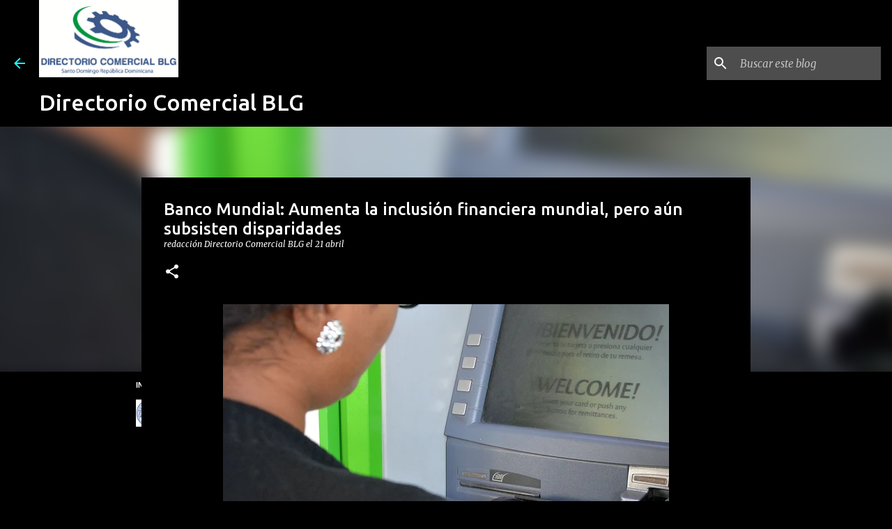

--- FILE ---
content_type: text/html; charset=UTF-8
request_url: https://www.directoriocomercialblg.info/2018/04/banco-mundial-aumenta-la-inclusion.html
body_size: 30233
content:
<!DOCTYPE html>
<html dir='ltr' lang='es'>
<head>
<meta content='width=device-width, initial-scale=1' name='viewport'/>
<title>Banco Mundial: Aumenta la inclusión financiera mundial, pero aún subsisten disparidades</title>
<meta content='text/html; charset=UTF-8' http-equiv='Content-Type'/>
<!-- Chrome, Firefox OS and Opera -->
<meta content='#000000' name='theme-color'/>
<!-- Windows Phone -->
<meta content='#000000' name='msapplication-navbutton-color'/>
<meta content='blogger' name='generator'/>
<link href='https://www.directoriocomercialblg.info/favicon.ico' rel='icon' type='image/x-icon'/>
<link href='https://www.directoriocomercialblg.info/2018/04/banco-mundial-aumenta-la-inclusion.html' rel='canonical'/>
<link rel="alternate" type="application/atom+xml" title="Directorio Comercial BLG - Atom" href="https://www.directoriocomercialblg.info/feeds/posts/default" />
<link rel="alternate" type="application/rss+xml" title="Directorio Comercial BLG - RSS" href="https://www.directoriocomercialblg.info/feeds/posts/default?alt=rss" />
<link rel="service.post" type="application/atom+xml" title="Directorio Comercial BLG - Atom" href="https://www.blogger.com/feeds/3220144158084493513/posts/default" />

<link rel="alternate" type="application/atom+xml" title="Directorio Comercial BLG - Atom" href="https://www.directoriocomercialblg.info/feeds/3547306906705247589/comments/default" />
<!--Can't find substitution for tag [blog.ieCssRetrofitLinks]-->
<link href='https://blogger.googleusercontent.com/img/b/R29vZ2xl/AVvXsEiZFkDc4KXhqLzGuSymRAb1agB3LeEeLoRi2-HWucGZLl7UPdZMYbznuyKBvT7qvVBfh71H71gqfR9tZ5FQZzAPspa0LA0Zqq3rsXoV2QHj9w4lCKvvn2m5Thq_K9lk-sDeuxhQUehWuasa/s640/sistema-de-pagos-inclusion-financiera.jpg' rel='image_src'/>
<meta content='https://www.directoriocomercialblg.info/2018/04/banco-mundial-aumenta-la-inclusion.html' property='og:url'/>
<meta content='Banco Mundial: Aumenta la inclusión financiera mundial, pero aún subsisten disparidades' property='og:title'/>
<meta content='   Desde 2014 han abierto cuentas 515 millones de adultos según la base de datos Global Findex  La inclusión financiera está aumentando a ni...' property='og:description'/>
<meta content='https://blogger.googleusercontent.com/img/b/R29vZ2xl/AVvXsEiZFkDc4KXhqLzGuSymRAb1agB3LeEeLoRi2-HWucGZLl7UPdZMYbznuyKBvT7qvVBfh71H71gqfR9tZ5FQZzAPspa0LA0Zqq3rsXoV2QHj9w4lCKvvn2m5Thq_K9lk-sDeuxhQUehWuasa/w1200-h630-p-k-no-nu/sistema-de-pagos-inclusion-financiera.jpg' property='og:image'/>
<style type='text/css'>@font-face{font-family:'Merriweather';font-style:italic;font-weight:300;font-stretch:100%;font-display:swap;src:url(//fonts.gstatic.com/s/merriweather/v33/u-4c0qyriQwlOrhSvowK_l5-eTxCVx0ZbwLvKH2Gk9hLmp0v5yA-xXPqCzLvF-adrHOg7iDTFw.woff2)format('woff2');unicode-range:U+0460-052F,U+1C80-1C8A,U+20B4,U+2DE0-2DFF,U+A640-A69F,U+FE2E-FE2F;}@font-face{font-family:'Merriweather';font-style:italic;font-weight:300;font-stretch:100%;font-display:swap;src:url(//fonts.gstatic.com/s/merriweather/v33/u-4c0qyriQwlOrhSvowK_l5-eTxCVx0ZbwLvKH2Gk9hLmp0v5yA-xXPqCzLvF--drHOg7iDTFw.woff2)format('woff2');unicode-range:U+0301,U+0400-045F,U+0490-0491,U+04B0-04B1,U+2116;}@font-face{font-family:'Merriweather';font-style:italic;font-weight:300;font-stretch:100%;font-display:swap;src:url(//fonts.gstatic.com/s/merriweather/v33/u-4c0qyriQwlOrhSvowK_l5-eTxCVx0ZbwLvKH2Gk9hLmp0v5yA-xXPqCzLvF-SdrHOg7iDTFw.woff2)format('woff2');unicode-range:U+0102-0103,U+0110-0111,U+0128-0129,U+0168-0169,U+01A0-01A1,U+01AF-01B0,U+0300-0301,U+0303-0304,U+0308-0309,U+0323,U+0329,U+1EA0-1EF9,U+20AB;}@font-face{font-family:'Merriweather';font-style:italic;font-weight:300;font-stretch:100%;font-display:swap;src:url(//fonts.gstatic.com/s/merriweather/v33/u-4c0qyriQwlOrhSvowK_l5-eTxCVx0ZbwLvKH2Gk9hLmp0v5yA-xXPqCzLvF-WdrHOg7iDTFw.woff2)format('woff2');unicode-range:U+0100-02BA,U+02BD-02C5,U+02C7-02CC,U+02CE-02D7,U+02DD-02FF,U+0304,U+0308,U+0329,U+1D00-1DBF,U+1E00-1E9F,U+1EF2-1EFF,U+2020,U+20A0-20AB,U+20AD-20C0,U+2113,U+2C60-2C7F,U+A720-A7FF;}@font-face{font-family:'Merriweather';font-style:italic;font-weight:300;font-stretch:100%;font-display:swap;src:url(//fonts.gstatic.com/s/merriweather/v33/u-4c0qyriQwlOrhSvowK_l5-eTxCVx0ZbwLvKH2Gk9hLmp0v5yA-xXPqCzLvF-udrHOg7iA.woff2)format('woff2');unicode-range:U+0000-00FF,U+0131,U+0152-0153,U+02BB-02BC,U+02C6,U+02DA,U+02DC,U+0304,U+0308,U+0329,U+2000-206F,U+20AC,U+2122,U+2191,U+2193,U+2212,U+2215,U+FEFF,U+FFFD;}@font-face{font-family:'Merriweather';font-style:italic;font-weight:400;font-stretch:100%;font-display:swap;src:url(//fonts.gstatic.com/s/merriweather/v33/u-4c0qyriQwlOrhSvowK_l5-eTxCVx0ZbwLvKH2Gk9hLmp0v5yA-xXPqCzLvF-adrHOg7iDTFw.woff2)format('woff2');unicode-range:U+0460-052F,U+1C80-1C8A,U+20B4,U+2DE0-2DFF,U+A640-A69F,U+FE2E-FE2F;}@font-face{font-family:'Merriweather';font-style:italic;font-weight:400;font-stretch:100%;font-display:swap;src:url(//fonts.gstatic.com/s/merriweather/v33/u-4c0qyriQwlOrhSvowK_l5-eTxCVx0ZbwLvKH2Gk9hLmp0v5yA-xXPqCzLvF--drHOg7iDTFw.woff2)format('woff2');unicode-range:U+0301,U+0400-045F,U+0490-0491,U+04B0-04B1,U+2116;}@font-face{font-family:'Merriweather';font-style:italic;font-weight:400;font-stretch:100%;font-display:swap;src:url(//fonts.gstatic.com/s/merriweather/v33/u-4c0qyriQwlOrhSvowK_l5-eTxCVx0ZbwLvKH2Gk9hLmp0v5yA-xXPqCzLvF-SdrHOg7iDTFw.woff2)format('woff2');unicode-range:U+0102-0103,U+0110-0111,U+0128-0129,U+0168-0169,U+01A0-01A1,U+01AF-01B0,U+0300-0301,U+0303-0304,U+0308-0309,U+0323,U+0329,U+1EA0-1EF9,U+20AB;}@font-face{font-family:'Merriweather';font-style:italic;font-weight:400;font-stretch:100%;font-display:swap;src:url(//fonts.gstatic.com/s/merriweather/v33/u-4c0qyriQwlOrhSvowK_l5-eTxCVx0ZbwLvKH2Gk9hLmp0v5yA-xXPqCzLvF-WdrHOg7iDTFw.woff2)format('woff2');unicode-range:U+0100-02BA,U+02BD-02C5,U+02C7-02CC,U+02CE-02D7,U+02DD-02FF,U+0304,U+0308,U+0329,U+1D00-1DBF,U+1E00-1E9F,U+1EF2-1EFF,U+2020,U+20A0-20AB,U+20AD-20C0,U+2113,U+2C60-2C7F,U+A720-A7FF;}@font-face{font-family:'Merriweather';font-style:italic;font-weight:400;font-stretch:100%;font-display:swap;src:url(//fonts.gstatic.com/s/merriweather/v33/u-4c0qyriQwlOrhSvowK_l5-eTxCVx0ZbwLvKH2Gk9hLmp0v5yA-xXPqCzLvF-udrHOg7iA.woff2)format('woff2');unicode-range:U+0000-00FF,U+0131,U+0152-0153,U+02BB-02BC,U+02C6,U+02DA,U+02DC,U+0304,U+0308,U+0329,U+2000-206F,U+20AC,U+2122,U+2191,U+2193,U+2212,U+2215,U+FEFF,U+FFFD;}@font-face{font-family:'Merriweather';font-style:normal;font-weight:400;font-stretch:100%;font-display:swap;src:url(//fonts.gstatic.com/s/merriweather/v33/u-4D0qyriQwlOrhSvowK_l5UcA6zuSYEqOzpPe3HOZJ5eX1WtLaQwmYiScCmDxhtNOKl8yDr3icaGV31CPDaYKfFQn0.woff2)format('woff2');unicode-range:U+0460-052F,U+1C80-1C8A,U+20B4,U+2DE0-2DFF,U+A640-A69F,U+FE2E-FE2F;}@font-face{font-family:'Merriweather';font-style:normal;font-weight:400;font-stretch:100%;font-display:swap;src:url(//fonts.gstatic.com/s/merriweather/v33/u-4D0qyriQwlOrhSvowK_l5UcA6zuSYEqOzpPe3HOZJ5eX1WtLaQwmYiScCmDxhtNOKl8yDr3icaEF31CPDaYKfFQn0.woff2)format('woff2');unicode-range:U+0301,U+0400-045F,U+0490-0491,U+04B0-04B1,U+2116;}@font-face{font-family:'Merriweather';font-style:normal;font-weight:400;font-stretch:100%;font-display:swap;src:url(//fonts.gstatic.com/s/merriweather/v33/u-4D0qyriQwlOrhSvowK_l5UcA6zuSYEqOzpPe3HOZJ5eX1WtLaQwmYiScCmDxhtNOKl8yDr3icaG131CPDaYKfFQn0.woff2)format('woff2');unicode-range:U+0102-0103,U+0110-0111,U+0128-0129,U+0168-0169,U+01A0-01A1,U+01AF-01B0,U+0300-0301,U+0303-0304,U+0308-0309,U+0323,U+0329,U+1EA0-1EF9,U+20AB;}@font-face{font-family:'Merriweather';font-style:normal;font-weight:400;font-stretch:100%;font-display:swap;src:url(//fonts.gstatic.com/s/merriweather/v33/u-4D0qyriQwlOrhSvowK_l5UcA6zuSYEqOzpPe3HOZJ5eX1WtLaQwmYiScCmDxhtNOKl8yDr3icaGl31CPDaYKfFQn0.woff2)format('woff2');unicode-range:U+0100-02BA,U+02BD-02C5,U+02C7-02CC,U+02CE-02D7,U+02DD-02FF,U+0304,U+0308,U+0329,U+1D00-1DBF,U+1E00-1E9F,U+1EF2-1EFF,U+2020,U+20A0-20AB,U+20AD-20C0,U+2113,U+2C60-2C7F,U+A720-A7FF;}@font-face{font-family:'Merriweather';font-style:normal;font-weight:400;font-stretch:100%;font-display:swap;src:url(//fonts.gstatic.com/s/merriweather/v33/u-4D0qyriQwlOrhSvowK_l5UcA6zuSYEqOzpPe3HOZJ5eX1WtLaQwmYiScCmDxhtNOKl8yDr3icaFF31CPDaYKfF.woff2)format('woff2');unicode-range:U+0000-00FF,U+0131,U+0152-0153,U+02BB-02BC,U+02C6,U+02DA,U+02DC,U+0304,U+0308,U+0329,U+2000-206F,U+20AC,U+2122,U+2191,U+2193,U+2212,U+2215,U+FEFF,U+FFFD;}@font-face{font-family:'Ubuntu';font-style:normal;font-weight:400;font-display:swap;src:url(//fonts.gstatic.com/s/ubuntu/v21/4iCs6KVjbNBYlgoKcg72nU6AF7xm.woff2)format('woff2');unicode-range:U+0460-052F,U+1C80-1C8A,U+20B4,U+2DE0-2DFF,U+A640-A69F,U+FE2E-FE2F;}@font-face{font-family:'Ubuntu';font-style:normal;font-weight:400;font-display:swap;src:url(//fonts.gstatic.com/s/ubuntu/v21/4iCs6KVjbNBYlgoKew72nU6AF7xm.woff2)format('woff2');unicode-range:U+0301,U+0400-045F,U+0490-0491,U+04B0-04B1,U+2116;}@font-face{font-family:'Ubuntu';font-style:normal;font-weight:400;font-display:swap;src:url(//fonts.gstatic.com/s/ubuntu/v21/4iCs6KVjbNBYlgoKcw72nU6AF7xm.woff2)format('woff2');unicode-range:U+1F00-1FFF;}@font-face{font-family:'Ubuntu';font-style:normal;font-weight:400;font-display:swap;src:url(//fonts.gstatic.com/s/ubuntu/v21/4iCs6KVjbNBYlgoKfA72nU6AF7xm.woff2)format('woff2');unicode-range:U+0370-0377,U+037A-037F,U+0384-038A,U+038C,U+038E-03A1,U+03A3-03FF;}@font-face{font-family:'Ubuntu';font-style:normal;font-weight:400;font-display:swap;src:url(//fonts.gstatic.com/s/ubuntu/v21/4iCs6KVjbNBYlgoKcQ72nU6AF7xm.woff2)format('woff2');unicode-range:U+0100-02BA,U+02BD-02C5,U+02C7-02CC,U+02CE-02D7,U+02DD-02FF,U+0304,U+0308,U+0329,U+1D00-1DBF,U+1E00-1E9F,U+1EF2-1EFF,U+2020,U+20A0-20AB,U+20AD-20C0,U+2113,U+2C60-2C7F,U+A720-A7FF;}@font-face{font-family:'Ubuntu';font-style:normal;font-weight:400;font-display:swap;src:url(//fonts.gstatic.com/s/ubuntu/v21/4iCs6KVjbNBYlgoKfw72nU6AFw.woff2)format('woff2');unicode-range:U+0000-00FF,U+0131,U+0152-0153,U+02BB-02BC,U+02C6,U+02DA,U+02DC,U+0304,U+0308,U+0329,U+2000-206F,U+20AC,U+2122,U+2191,U+2193,U+2212,U+2215,U+FEFF,U+FFFD;}@font-face{font-family:'Ubuntu';font-style:normal;font-weight:500;font-display:swap;src:url(//fonts.gstatic.com/s/ubuntu/v21/4iCv6KVjbNBYlgoCjC3jvWyNPYZvg7UI.woff2)format('woff2');unicode-range:U+0460-052F,U+1C80-1C8A,U+20B4,U+2DE0-2DFF,U+A640-A69F,U+FE2E-FE2F;}@font-face{font-family:'Ubuntu';font-style:normal;font-weight:500;font-display:swap;src:url(//fonts.gstatic.com/s/ubuntu/v21/4iCv6KVjbNBYlgoCjC3jtGyNPYZvg7UI.woff2)format('woff2');unicode-range:U+0301,U+0400-045F,U+0490-0491,U+04B0-04B1,U+2116;}@font-face{font-family:'Ubuntu';font-style:normal;font-weight:500;font-display:swap;src:url(//fonts.gstatic.com/s/ubuntu/v21/4iCv6KVjbNBYlgoCjC3jvGyNPYZvg7UI.woff2)format('woff2');unicode-range:U+1F00-1FFF;}@font-face{font-family:'Ubuntu';font-style:normal;font-weight:500;font-display:swap;src:url(//fonts.gstatic.com/s/ubuntu/v21/4iCv6KVjbNBYlgoCjC3js2yNPYZvg7UI.woff2)format('woff2');unicode-range:U+0370-0377,U+037A-037F,U+0384-038A,U+038C,U+038E-03A1,U+03A3-03FF;}@font-face{font-family:'Ubuntu';font-style:normal;font-weight:500;font-display:swap;src:url(//fonts.gstatic.com/s/ubuntu/v21/4iCv6KVjbNBYlgoCjC3jvmyNPYZvg7UI.woff2)format('woff2');unicode-range:U+0100-02BA,U+02BD-02C5,U+02C7-02CC,U+02CE-02D7,U+02DD-02FF,U+0304,U+0308,U+0329,U+1D00-1DBF,U+1E00-1E9F,U+1EF2-1EFF,U+2020,U+20A0-20AB,U+20AD-20C0,U+2113,U+2C60-2C7F,U+A720-A7FF;}@font-face{font-family:'Ubuntu';font-style:normal;font-weight:500;font-display:swap;src:url(//fonts.gstatic.com/s/ubuntu/v21/4iCv6KVjbNBYlgoCjC3jsGyNPYZvgw.woff2)format('woff2');unicode-range:U+0000-00FF,U+0131,U+0152-0153,U+02BB-02BC,U+02C6,U+02DA,U+02DC,U+0304,U+0308,U+0329,U+2000-206F,U+20AC,U+2122,U+2191,U+2193,U+2212,U+2215,U+FEFF,U+FFFD;}@font-face{font-family:'Ubuntu';font-style:normal;font-weight:700;font-display:swap;src:url(//fonts.gstatic.com/s/ubuntu/v21/4iCv6KVjbNBYlgoCxCvjvWyNPYZvg7UI.woff2)format('woff2');unicode-range:U+0460-052F,U+1C80-1C8A,U+20B4,U+2DE0-2DFF,U+A640-A69F,U+FE2E-FE2F;}@font-face{font-family:'Ubuntu';font-style:normal;font-weight:700;font-display:swap;src:url(//fonts.gstatic.com/s/ubuntu/v21/4iCv6KVjbNBYlgoCxCvjtGyNPYZvg7UI.woff2)format('woff2');unicode-range:U+0301,U+0400-045F,U+0490-0491,U+04B0-04B1,U+2116;}@font-face{font-family:'Ubuntu';font-style:normal;font-weight:700;font-display:swap;src:url(//fonts.gstatic.com/s/ubuntu/v21/4iCv6KVjbNBYlgoCxCvjvGyNPYZvg7UI.woff2)format('woff2');unicode-range:U+1F00-1FFF;}@font-face{font-family:'Ubuntu';font-style:normal;font-weight:700;font-display:swap;src:url(//fonts.gstatic.com/s/ubuntu/v21/4iCv6KVjbNBYlgoCxCvjs2yNPYZvg7UI.woff2)format('woff2');unicode-range:U+0370-0377,U+037A-037F,U+0384-038A,U+038C,U+038E-03A1,U+03A3-03FF;}@font-face{font-family:'Ubuntu';font-style:normal;font-weight:700;font-display:swap;src:url(//fonts.gstatic.com/s/ubuntu/v21/4iCv6KVjbNBYlgoCxCvjvmyNPYZvg7UI.woff2)format('woff2');unicode-range:U+0100-02BA,U+02BD-02C5,U+02C7-02CC,U+02CE-02D7,U+02DD-02FF,U+0304,U+0308,U+0329,U+1D00-1DBF,U+1E00-1E9F,U+1EF2-1EFF,U+2020,U+20A0-20AB,U+20AD-20C0,U+2113,U+2C60-2C7F,U+A720-A7FF;}@font-face{font-family:'Ubuntu';font-style:normal;font-weight:700;font-display:swap;src:url(//fonts.gstatic.com/s/ubuntu/v21/4iCv6KVjbNBYlgoCxCvjsGyNPYZvgw.woff2)format('woff2');unicode-range:U+0000-00FF,U+0131,U+0152-0153,U+02BB-02BC,U+02C6,U+02DA,U+02DC,U+0304,U+0308,U+0329,U+2000-206F,U+20AC,U+2122,U+2191,U+2193,U+2212,U+2215,U+FEFF,U+FFFD;}</style>
<style id='page-skin-1' type='text/css'><!--
/*! normalize.css v8.0.0 | MIT License | github.com/necolas/normalize.css */html{line-height:1.15;-webkit-text-size-adjust:100%}body{margin:0}h1{font-size:2em;margin:.67em 0}hr{box-sizing:content-box;height:0;overflow:visible}pre{font-family:monospace,monospace;font-size:1em}a{background-color:transparent}abbr[title]{border-bottom:none;text-decoration:underline;text-decoration:underline dotted}b,strong{font-weight:bolder}code,kbd,samp{font-family:monospace,monospace;font-size:1em}small{font-size:80%}sub,sup{font-size:75%;line-height:0;position:relative;vertical-align:baseline}sub{bottom:-0.25em}sup{top:-0.5em}img{border-style:none}button,input,optgroup,select,textarea{font-family:inherit;font-size:100%;line-height:1.15;margin:0}button,input{overflow:visible}button,select{text-transform:none}button,[type="button"],[type="reset"],[type="submit"]{-webkit-appearance:button}button::-moz-focus-inner,[type="button"]::-moz-focus-inner,[type="reset"]::-moz-focus-inner,[type="submit"]::-moz-focus-inner{border-style:none;padding:0}button:-moz-focusring,[type="button"]:-moz-focusring,[type="reset"]:-moz-focusring,[type="submit"]:-moz-focusring{outline:1px dotted ButtonText}fieldset{padding:.35em .75em .625em}legend{box-sizing:border-box;color:inherit;display:table;max-width:100%;padding:0;white-space:normal}progress{vertical-align:baseline}textarea{overflow:auto}[type="checkbox"],[type="radio"]{box-sizing:border-box;padding:0}[type="number"]::-webkit-inner-spin-button,[type="number"]::-webkit-outer-spin-button{height:auto}[type="search"]{-webkit-appearance:textfield;outline-offset:-2px}[type="search"]::-webkit-search-decoration{-webkit-appearance:none}::-webkit-file-upload-button{-webkit-appearance:button;font:inherit}details{display:block}summary{display:list-item}template{display:none}[hidden]{display:none}
/*!************************************************
* Blogger Template Style
* Name: Emporio
**************************************************/
body{
word-wrap:break-word;
overflow-wrap:break-word;
word-break:break-word
}
.hidden{
display:none
}
.invisible{
visibility:hidden
}
.container:after,.float-container:after{
clear:both;
content:"";
display:table
}
.clearboth{
clear:both
}
#comments .comment .comment-actions,.subscribe-popup .FollowByEmail .follow-by-email-submit{
background:transparent;
border:0;
box-shadow:none;
color:#ffffff;
cursor:pointer;
font-size:14px;
font-weight:700;
outline:none;
text-decoration:none;
text-transform:uppercase;
width:auto
}
.dim-overlay{
height:100vh;
left:0;
position:fixed;
top:0;
width:100%
}
#sharing-dim-overlay{
background-color:transparent
}
input::-ms-clear{
display:none
}
.blogger-logo,.svg-icon-24.blogger-logo{
fill:#ff9800;
opacity:1
}
.skip-navigation{
background-color:#fff;
box-sizing:border-box;
color:#000;
display:block;
height:0;
left:0;
line-height:50px;
overflow:hidden;
padding-top:0;
position:fixed;
text-align:center;
top:0;
-webkit-transition:box-shadow .3s,height .3s,padding-top .3s;
transition:box-shadow .3s,height .3s,padding-top .3s;
width:100%;
z-index:900
}
.skip-navigation:focus{
box-shadow:0 4px 5px 0 rgba(0,0,0,.14),0 1px 10px 0 rgba(0,0,0,.12),0 2px 4px -1px rgba(0,0,0,.2);
height:50px
}
#main{
outline:none
}
.main-heading{
clip:rect(1px,1px,1px,1px);
border:0;
height:1px;
overflow:hidden;
padding:0;
position:absolute;
width:1px
}
.Attribution{
margin-top:1em;
text-align:center
}
.Attribution .blogger img,.Attribution .blogger svg{
vertical-align:bottom
}
.Attribution .blogger img{
margin-right:.5em
}
.Attribution div{
line-height:24px;
margin-top:.5em
}
.Attribution .copyright,.Attribution .image-attribution{
font-size:.7em;
margin-top:1.5em
}
.bg-photo{
background-attachment:scroll!important
}
body .CSS_LIGHTBOX{
z-index:900
}
.extendable .show-less,.extendable .show-more{
border-color:#ffffff;
color:#ffffff;
margin-top:8px
}
.extendable .show-less.hidden,.extendable .show-more.hidden,.inline-ad{
display:none
}
.inline-ad{
max-width:100%;
overflow:hidden
}
.adsbygoogle{
display:block
}
#cookieChoiceInfo{
bottom:0;
top:auto
}
iframe.b-hbp-video{
border:0
}
.post-body iframe{
max-width:100%
}
.post-body a[imageanchor="1"]{
display:inline-block
}
.byline{
margin-right:1em
}
.byline:last-child{
margin-right:0
}
.link-copied-dialog{
max-width:520px;
outline:0
}
.link-copied-dialog .modal-dialog-buttons{
margin-top:8px
}
.link-copied-dialog .goog-buttonset-default{
background:transparent;
border:0
}
.link-copied-dialog .goog-buttonset-default:focus{
outline:0
}
.paging-control-container{
margin-bottom:16px
}
.paging-control-container .paging-control{
display:inline-block
}
.paging-control-container .comment-range-text:after,.paging-control-container .paging-control{
color:#ffffff
}
.paging-control-container .comment-range-text,.paging-control-container .paging-control{
margin-right:8px
}
.paging-control-container .comment-range-text:after,.paging-control-container .paging-control:after{
padding-left:8px;
content:"\b7";
cursor:default;
pointer-events:none
}
.paging-control-container .comment-range-text:last-child:after,.paging-control-container .paging-control:last-child:after{
content:none
}
.byline.reactions iframe{
height:20px
}
.b-notification{
background-color:#fff;
border-bottom:1px solid #000;
box-sizing:border-box;
color:#000;
padding:16px 32px;
text-align:center
}
.b-notification.visible{
-webkit-transition:margin-top .3s cubic-bezier(.4,0,.2,1);
transition:margin-top .3s cubic-bezier(.4,0,.2,1)
}
.b-notification.invisible{
position:absolute
}
.b-notification-close{
position:absolute;
right:8px;
top:8px
}
.no-posts-message{
line-height:40px;
text-align:center
}
@media screen and (max-width:745px){
body.item-view .post-body a[imageanchor="1"][style*="float: left;"],body.item-view .post-body a[imageanchor="1"][style*="float: right;"]{
clear:none!important;
float:none!important
}
body.item-view .post-body a[imageanchor="1"] img{
display:block;
height:auto;
margin:0 auto
}
body.item-view .post-body>.separator:first-child>a[imageanchor="1"]:first-child{
margin-top:20px
}
.post-body a[imageanchor]{
display:block
}
body.item-view .post-body a[imageanchor="1"]{
margin-left:0!important;
margin-right:0!important
}
body.item-view .post-body a[imageanchor="1"]+a[imageanchor="1"]{
margin-top:16px
}
}
.item-control{
display:none
}
#comments{
border-top:1px dashed rgba(0,0,0,.54);
margin-top:20px;
padding:20px
}
#comments .comment-thread ol{
padding-left:0;
margin:0;
padding-left:0
}
#comments .comment .comment-replybox-single,#comments .comment-thread .comment-replies{
margin-left:60px
}
#comments .comment-thread .thread-count{
display:none
}
#comments .comment{
list-style-type:none;
padding:0 0 30px;
position:relative
}
#comments .comment .comment{
padding-bottom:8px
}
.comment .avatar-image-container{
position:absolute
}
.comment .avatar-image-container img{
border-radius:50%
}
.avatar-image-container svg,.comment .avatar-image-container .avatar-icon{
fill:#ffffff;
border:1px solid #ffffff;
border-radius:50%;
box-sizing:border-box;
height:35px;
margin:0;
padding:7px;
width:35px
}
.comment .comment-block{
margin-left:60px;
margin-top:10px;
padding-bottom:0
}
#comments .comment-author-header-wrapper{
margin-left:40px
}
#comments .comment .thread-expanded .comment-block{
padding-bottom:20px
}
#comments .comment .comment-header .user,#comments .comment .comment-header .user a{
color:#ffffff;
font-style:normal;
font-weight:700
}
#comments .comment .comment-actions{
bottom:0;
margin-bottom:15px;
position:absolute
}
#comments .comment .comment-actions>*{
margin-right:8px
}
#comments .comment .comment-header .datetime{
margin-left:8px;
bottom:0;
display:inline-block;
font-size:13px;
font-style:italic
}
#comments .comment .comment-footer .comment-timestamp a,#comments .comment .comment-header .datetime,#comments .comment .comment-header .datetime a{
color:rgba(255,255,255,.54)
}
#comments .comment .comment-content,.comment .comment-body{
margin-top:12px;
word-break:break-word
}
.comment-body{
margin-bottom:12px
}
#comments.embed[data-num-comments="0"]{
border:0;
margin-top:0;
padding-top:0
}
#comment-editor-src,#comments.embed[data-num-comments="0"] #comment-post-message,#comments.embed[data-num-comments="0"] div.comment-form>p,#comments.embed[data-num-comments="0"] p.comment-footer{
display:none
}
.comments .comments-content .loadmore.loaded{
max-height:0;
opacity:0;
overflow:hidden
}
.extendable .remaining-items{
height:0;
overflow:hidden;
-webkit-transition:height .3s cubic-bezier(.4,0,.2,1);
transition:height .3s cubic-bezier(.4,0,.2,1)
}
.extendable .remaining-items.expanded{
height:auto
}
.svg-icon-24,.svg-icon-24-button{
cursor:pointer;
height:24px;
min-width:24px;
width:24px
}
.touch-icon{
margin:-12px;
padding:12px
}
.touch-icon:active,.touch-icon:focus{
background-color:hsla(0,0%,60%,.4);
border-radius:50%
}
svg:not(:root).touch-icon{
overflow:visible
}
html[dir=rtl] .rtl-reversible-icon{
-webkit-transform:scaleX(-1);
transform:scaleX(-1)
}
.svg-icon-24-button,.touch-icon-button{
background:transparent;
border:0;
margin:0;
outline:none;
padding:0
}
.touch-icon-button .touch-icon:active,.touch-icon-button .touch-icon:focus{
background-color:transparent
}
.touch-icon-button:active .touch-icon,.touch-icon-button:focus .touch-icon{
background-color:hsla(0,0%,60%,.4);
border-radius:50%
}
.Profile .default-avatar-wrapper .avatar-icon{
fill:#18ffff;
border:1px solid #18ffff;
border-radius:50%;
box-sizing:border-box;
margin:0
}
.Profile .individual .default-avatar-wrapper .avatar-icon{
padding:25px
}
.Profile .individual .avatar-icon,.Profile .individual .profile-img{
height:90px;
width:90px
}
.Profile .team .default-avatar-wrapper .avatar-icon{
padding:8px
}
.Profile .team .avatar-icon,.Profile .team .default-avatar-wrapper,.Profile .team .profile-img{
height:40px;
width:40px
}
.snippet-container{
margin:0;
overflow:hidden;
position:relative
}
.snippet-fade{
right:0;
bottom:0;
box-sizing:border-box;
position:absolute;
width:96px
}
.snippet-fade:after{
content:"\2026";
float:right
}
.centered-top-container.sticky{
left:0;
position:fixed;
right:0;
top:0;
-webkit-transition-duration:.2s;
transition-duration:.2s;
-webkit-transition-property:opacity,-webkit-transform;
transition-property:opacity,-webkit-transform;
transition-property:transform,opacity;
transition-property:transform,opacity,-webkit-transform;
-webkit-transition-timing-function:cubic-bezier(.4,0,.2,1);
transition-timing-function:cubic-bezier(.4,0,.2,1);
width:auto;
z-index:8
}
.centered-top-placeholder{
display:none
}
.collapsed-header .centered-top-placeholder{
display:block
}
.centered-top-container .Header .replaced h1,.centered-top-placeholder .Header .replaced h1{
display:none
}
.centered-top-container.sticky .Header .replaced h1{
display:block
}
.centered-top-container.sticky .Header .header-widget{
background:none
}
.centered-top-container.sticky .Header .header-image-wrapper{
display:none
}
.centered-top-container img,.centered-top-placeholder img{
max-width:100%
}
.collapsible{
-webkit-transition:height .3s cubic-bezier(.4,0,.2,1);
transition:height .3s cubic-bezier(.4,0,.2,1)
}
.collapsible,.collapsible>summary{
display:block;
overflow:hidden
}
.collapsible>:not(summary){
display:none
}
.collapsible[open]>:not(summary){
display:block
}
.collapsible:focus,.collapsible>summary:focus{
outline:none
}
.collapsible>summary{
cursor:pointer;
display:block;
padding:0
}
.collapsible:focus>summary,.collapsible>summary:focus{
background-color:transparent
}
.collapsible>summary::-webkit-details-marker{
display:none
}
.collapsible-title{
-webkit-box-align:center;
align-items:center;
display:-webkit-box;
display:flex
}
.collapsible-title .title{
-webkit-box-flex:1;
-webkit-box-ordinal-group:1;
flex:1 1 auto;
order:0;
overflow:hidden;
text-overflow:ellipsis;
white-space:nowrap
}
.collapsible-title .chevron-down,.collapsible[open] .collapsible-title .chevron-up{
display:block
}
.collapsible-title .chevron-up,.collapsible[open] .collapsible-title .chevron-down{
display:none
}
.flat-button{
border-radius:2px;
font-weight:700;
margin:-8px;
padding:8px;
text-transform:uppercase
}
.flat-button,.flat-icon-button{
cursor:pointer;
display:inline-block
}
.flat-icon-button{
background:transparent;
border:0;
box-sizing:content-box;
line-height:0;
margin:-12px;
outline:none;
padding:12px
}
.flat-icon-button,.flat-icon-button .splash-wrapper{
border-radius:50%
}
.flat-icon-button .splash.animate{
-webkit-animation-duration:.3s;
animation-duration:.3s
}
body#layout .bg-photo,body#layout .bg-photo-overlay{
display:none
}
body#layout .centered{
max-width:954px
}
body#layout .navigation{
display:none
}
body#layout .sidebar-container{
display:inline-block;
width:40%
}
body#layout .hamburger-menu,body#layout .search{
display:none
}
.overflowable-container{
max-height:44px;
overflow:hidden;
position:relative
}
.overflow-button{
cursor:pointer
}
#overflowable-dim-overlay{
background:transparent
}
.overflow-popup{
background-color:#000000;
box-shadow:0 2px 2px 0 rgba(0,0,0,.14),0 3px 1px -2px rgba(0,0,0,.2),0 1px 5px 0 rgba(0,0,0,.12);
left:0;
max-width:calc(100% - 32px);
position:absolute;
top:0;
visibility:hidden;
z-index:101
}
.overflow-popup ul{
list-style:none
}
.overflow-popup .tabs li,.overflow-popup li{
display:block;
height:auto
}
.overflow-popup .tabs li{
padding-left:0;
padding-right:0
}
.overflow-button.hidden,.overflow-popup .tabs li.hidden,.overflow-popup li.hidden,.widget.Sharing .sharing-button{
display:none
}
.widget.Sharing .sharing-buttons li{
padding:0
}
.widget.Sharing .sharing-buttons li span{
display:none
}
.post-share-buttons{
position:relative
}
.sharing-open.touch-icon-button:active .touch-icon,.sharing-open.touch-icon-button:focus .touch-icon{
background-color:transparent
}
.share-buttons{
background-color:#000000;
border-radius:2px;
box-shadow:0 2px 2px 0 rgba(0,0,0,.14),0 3px 1px -2px rgba(0,0,0,.2),0 1px 5px 0 rgba(0,0,0,.12);
color:#ffffff;
list-style:none;
margin:0;
min-width:200px;
padding:8px 0;
position:absolute;
top:-11px;
z-index:101
}
.share-buttons.hidden{
display:none
}
.sharing-button{
background:transparent;
border:0;
cursor:pointer;
margin:0;
outline:none;
padding:0
}
.share-buttons li{
height:48px;
margin:0
}
.share-buttons li:last-child{
margin-bottom:0
}
.share-buttons li .sharing-platform-button{
box-sizing:border-box;
cursor:pointer;
display:block;
height:100%;
margin-bottom:0;
padding:0 16px;
position:relative;
width:100%
}
.share-buttons li .sharing-platform-button:focus,.share-buttons li .sharing-platform-button:hover{
background-color:hsla(0,0%,50%,.1);
outline:none
}
.share-buttons li svg[class*=" sharing-"],.share-buttons li svg[class^=sharing-]{
position:absolute;
top:10px
}
.share-buttons li span.sharing-platform-button{
position:relative;
top:0
}
.share-buttons li .platform-sharing-text{
margin-left:56px;
display:block;
font-size:16px;
line-height:48px;
white-space:nowrap
}
.sidebar-container{
-webkit-overflow-scrolling:touch;
background-color:#000000;
max-width:280px;
overflow-y:auto;
-webkit-transition-duration:.3s;
transition-duration:.3s;
-webkit-transition-property:-webkit-transform;
transition-property:-webkit-transform;
transition-property:transform;
transition-property:transform,-webkit-transform;
-webkit-transition-timing-function:cubic-bezier(0,0,.2,1);
transition-timing-function:cubic-bezier(0,0,.2,1);
width:280px;
z-index:101
}
.sidebar-container .navigation{
line-height:0;
padding:16px
}
.sidebar-container .sidebar-back{
cursor:pointer
}
.sidebar-container .widget{
background:none;
margin:0 16px;
padding:16px 0
}
.sidebar-container .widget .title{
color:#ffffff;
margin:0
}
.sidebar-container .widget ul{
list-style:none;
margin:0;
padding:0
}
.sidebar-container .widget ul ul{
margin-left:1em
}
.sidebar-container .widget li{
font-size:16px;
line-height:normal
}
.sidebar-container .widget+.widget{
border-top:1px solid rgba(255, 255, 255, 0.12)
}
.BlogArchive li{
margin:16px 0
}
.BlogArchive li:last-child{
margin-bottom:0
}
.Label li a{
display:inline-block
}
.BlogArchive .post-count,.Label .label-count{
margin-left:.25em;
float:right
}
.BlogArchive .post-count:before,.Label .label-count:before{
content:"("
}
.BlogArchive .post-count:after,.Label .label-count:after{
content:")"
}
.widget.Translate .skiptranslate>div{
display:block!important
}
.widget.Profile .profile-link{
display:-webkit-box;
display:flex
}
.widget.Profile .team-member .default-avatar-wrapper,.widget.Profile .team-member .profile-img{
-webkit-box-flex:0;
margin-right:1em;
flex:0 0 auto
}
.widget.Profile .individual .profile-link{
-webkit-box-orient:vertical;
-webkit-box-direction:normal;
flex-direction:column
}
.widget.Profile .team .profile-link .profile-name{
-webkit-box-flex:1;
align-self:center;
display:block;
flex:1 1 auto
}
.dim-overlay{
background-color:rgba(0,0,0,.54)
}
body.sidebar-visible{
overflow-y:hidden
}
@media screen and (max-width:680px){
.sidebar-container{
bottom:0;
left:auto;
position:fixed;
right:0;
top:0
}
.sidebar-container.sidebar-invisible{
-webkit-transform:translateX(100%);
transform:translateX(100%);
-webkit-transition-timing-function:cubic-bezier(.4,0,.6,1);
transition-timing-function:cubic-bezier(.4,0,.6,1)
}
}
.dialog{
background:#000000;
box-shadow:0 2px 2px 0 rgba(0,0,0,.14),0 3px 1px -2px rgba(0,0,0,.2),0 1px 5px 0 rgba(0,0,0,.12);
box-sizing:border-box;
color:#ffffff;
padding:30px;
position:fixed;
text-align:center;
width:calc(100% - 24px);
z-index:101
}
.dialog input[type=email],.dialog input[type=text]{
background-color:transparent;
border:0;
border-bottom:1px solid rgba(255,255,255,.12);
color:#ffffff;
display:block;
font-family:Arial, Tahoma, Helvetica, FreeSans, sans-serif;
font-size:16px;
line-height:24px;
margin:auto;
outline:none;
padding-bottom:7px;
text-align:center;
width:100%
}
.dialog input[type=email]::-webkit-input-placeholder,.dialog input[type=text]::-webkit-input-placeholder{
color:rgba(255,255,255,.5)
}
.dialog input[type=email]::-moz-placeholder,.dialog input[type=text]::-moz-placeholder{
color:rgba(255,255,255,.5)
}
.dialog input[type=email]:-ms-input-placeholder,.dialog input[type=text]:-ms-input-placeholder{
color:rgba(255,255,255,.5)
}
.dialog input[type=email]::-ms-input-placeholder,.dialog input[type=text]::-ms-input-placeholder{
color:rgba(255,255,255,.5)
}
.dialog input[type=email]::placeholder,.dialog input[type=text]::placeholder{
color:rgba(255,255,255,.5)
}
.dialog input[type=email]:focus,.dialog input[type=text]:focus{
border-bottom:2px solid #ffffff;
padding-bottom:6px
}
.dialog input.no-cursor{
color:transparent;
text-shadow:0 0 0 #ffffff
}
.dialog input.no-cursor:focus{
outline:none
}
.dialog input[type=submit]{
font-family:Arial, Tahoma, Helvetica, FreeSans, sans-serif
}
.dialog .goog-buttonset-default{
color:#ffffff
}
.loading-spinner-large{
-webkit-animation:mspin-rotate 1568.63ms linear infinite;
animation:mspin-rotate 1568.63ms linear infinite;
height:48px;
overflow:hidden;
position:absolute;
width:48px;
z-index:200
}
.loading-spinner-large>div{
-webkit-animation:mspin-revrot 5332ms steps(4) infinite;
animation:mspin-revrot 5332ms steps(4) infinite
}
.loading-spinner-large>div>div{
-webkit-animation:mspin-singlecolor-large-film 1333ms steps(81) infinite;
animation:mspin-singlecolor-large-film 1333ms steps(81) infinite;
background-size:100%;
height:48px;
width:3888px
}
.mspin-black-large>div>div,.mspin-grey_54-large>div>div{
background-image:url(https://www.blogblog.com/indie/mspin_black_large.svg)
}
.mspin-white-large>div>div{
background-image:url(https://www.blogblog.com/indie/mspin_white_large.svg)
}
.mspin-grey_54-large{
opacity:.54
}
@-webkit-keyframes mspin-singlecolor-large-film{
0%{
-webkit-transform:translateX(0);
transform:translateX(0)
}
to{
-webkit-transform:translateX(-3888px);
transform:translateX(-3888px)
}
}
@keyframes mspin-singlecolor-large-film{
0%{
-webkit-transform:translateX(0);
transform:translateX(0)
}
to{
-webkit-transform:translateX(-3888px);
transform:translateX(-3888px)
}
}
@-webkit-keyframes mspin-rotate{
0%{
-webkit-transform:rotate(0deg);
transform:rotate(0deg)
}
to{
-webkit-transform:rotate(1turn);
transform:rotate(1turn)
}
}
@keyframes mspin-rotate{
0%{
-webkit-transform:rotate(0deg);
transform:rotate(0deg)
}
to{
-webkit-transform:rotate(1turn);
transform:rotate(1turn)
}
}
@-webkit-keyframes mspin-revrot{
0%{
-webkit-transform:rotate(0deg);
transform:rotate(0deg)
}
to{
-webkit-transform:rotate(-1turn);
transform:rotate(-1turn)
}
}
@keyframes mspin-revrot{
0%{
-webkit-transform:rotate(0deg);
transform:rotate(0deg)
}
to{
-webkit-transform:rotate(-1turn);
transform:rotate(-1turn)
}
}
.subscribe-popup{
max-width:364px
}
.subscribe-popup h3{
color:#ffffff;
font-size:1.8em;
margin-top:0
}
.subscribe-popup .FollowByEmail h3{
display:none
}
.subscribe-popup .FollowByEmail .follow-by-email-submit{
color:#ffffff;
display:inline-block;
margin:24px auto 0;
white-space:normal;
width:auto
}
.subscribe-popup .FollowByEmail .follow-by-email-submit:disabled{
cursor:default;
opacity:.3
}
@media (max-width:800px){
.blog-name div.widget.Subscribe{
margin-bottom:16px
}
body.item-view .blog-name div.widget.Subscribe{
margin:8px auto 16px;
width:100%
}
}
.sidebar-container .svg-icon-24{
fill:#18ffff
}
.centered-top .svg-icon-24{
fill:#18ffff
}
.centered-bottom .svg-icon-24.touch-icon,.centered-bottom a .svg-icon-24,.centered-bottom button .svg-icon-24{
fill:#ffffff
}
.post-wrapper .svg-icon-24.touch-icon,.post-wrapper a .svg-icon-24,.post-wrapper button .svg-icon-24{
fill:#ffffff
}
.centered-bottom .share-buttons .svg-icon-24,.share-buttons .svg-icon-24{
fill:#ffffff
}
.svg-icon-24.hamburger-menu{
fill:#ffffff
}
body#layout .page_body{
padding:0;
position:relative;
top:0
}
body#layout .page{
display:inline-block;
left:inherit;
position:relative;
vertical-align:top;
width:540px
}
body{
background:#f7f7f7 none repeat scroll top left;
background-color:#000000;
background-size:cover;
font:normal 400 10px Arial, Tahoma, Helvetica, FreeSans, sans-serif;
margin:0;
min-height:100vh
}
body,h3,h3.title{
color:#ffffff
}
.post-wrapper .post-title,.post-wrapper .post-title a,.post-wrapper .post-title a:hover,.post-wrapper .post-title a:visited{
color:#ffffff
}
a{
color:#ffffff;
text-decoration:none
}
a:visited{
color:#212121
}
a:hover{
color:#212121
}
blockquote{
color:#eeeeee;
font:normal 400 10px Arial, Tahoma, Helvetica, FreeSans, sans-serif;
font-size:x-large;
font-style:italic;
font-weight:300;
text-align:center
}
.dim-overlay{
z-index:100
}
.page{
-webkit-box-orient:vertical;
-webkit-box-direction:normal;
box-sizing:border-box;
display:-webkit-box;
display:flex;
flex-direction:column;
min-height:100vh;
padding-bottom:1em
}
.page>*{
-webkit-box-flex:0;
flex:0 0 auto
}
.page>#footer{
margin-top:auto
}
.bg-photo-container{
overflow:hidden
}
.bg-photo-container,.bg-photo-container .bg-photo{
height:464px;
width:100%
}
.bg-photo-container .bg-photo{
background-position:50%;
background-size:cover;
z-index:-1
}
.centered{
margin:0 auto;
position:relative;
width:1482px
}
.centered .main,.centered .main-container{
float:left
}
.centered .main{
padding-bottom:1em
}
.centered .centered-bottom:after{
clear:both;
content:"";
display:table
}
@media (min-width:1626px){
.page_body.has-vertical-ads .centered{
width:1625px
}
}
@media (min-width:1225px) and (max-width:1482px){
.centered{
width:1081px
}
}
@media (min-width:1225px) and (max-width:1625px){
.page_body.has-vertical-ads .centered{
width:1224px
}
}
@media (max-width:1224px){
.centered{
width:680px
}
}
@media (max-width:680px){
.centered{
max-width:600px;
width:100%
}
}
.feed-view .post-wrapper.hero,.main,.main-container,.post-filter-message,.top-nav .section{
width:1187px
}
@media (min-width:1225px) and (max-width:1482px){
.feed-view .post-wrapper.hero,.main,.main-container,.post-filter-message,.top-nav .section{
width:786px
}
}
@media (min-width:1225px) and (max-width:1625px){
.feed-view .page_body.has-vertical-ads .post-wrapper.hero,.page_body.has-vertical-ads .feed-view .post-wrapper.hero,.page_body.has-vertical-ads .main,.page_body.has-vertical-ads .main-container,.page_body.has-vertical-ads .post-filter-message,.page_body.has-vertical-ads .top-nav .section{
width:786px
}
}
@media (max-width:1224px){
.feed-view .post-wrapper.hero,.main,.main-container,.post-filter-message,.top-nav .section{
width:auto
}
}
.widget .title{
font-size:11.25px;
line-height:17.5px;
margin:11.25px 0
}
.extendable .show-less,.extendable .show-more{
color:#212121;
cursor:pointer;
font:normal 500 20px Ubuntu, sans-serif;
margin:0 -16px;
padding:16px;
text-transform:uppercase
}
.widget.Profile{
font:normal 400 10px Arial, Tahoma, Helvetica, FreeSans, sans-serif
}
.sidebar-container .widget.Profile{
padding:16px
}
.widget.Profile h2{
display:none
}
.widget.Profile .title{
margin:16px 32px
}
.widget.Profile .profile-img{
border-radius:50%
}
.widget.Profile .individual{
display:-webkit-box;
display:flex
}
.widget.Profile .individual .profile-info{
margin-left:16px;
align-self:center
}
.widget.Profile .profile-datablock{
margin-bottom:.75em;
margin-top:0
}
.widget.Profile .profile-link{
background-image:none!important;
font-family:inherit;
max-width:100%;
overflow:hidden
}
.widget.Profile .individual .profile-link{
display:block;
margin:0 -10px;
padding:0 10px
}
.widget.Profile .individual .profile-data a.profile-link.g-profile,.widget.Profile .team a.profile-link.g-profile .profile-name{
color:#ffffff;
font:500 16px Ubuntu, sans-serif;
margin-bottom:.75em
}
.widget.Profile .individual .profile-data a.profile-link.g-profile{
line-height:1.25
}
.widget.Profile .individual>a:first-child{
flex-shrink:0
}
.widget.Profile dd{
margin:0
}
.widget.Profile ul{
list-style:none;
padding:0
}
.widget.Profile ul li{
margin:10px 0 30px
}
.widget.Profile .team .extendable,.widget.Profile .team .extendable .first-items,.widget.Profile .team .extendable .remaining-items{
margin:0;
max-width:100%;
padding:0
}
.widget.Profile .team-member .profile-name-container{
-webkit-box-flex:0;
flex:0 1 auto
}
.widget.Profile .team .extendable .show-less,.widget.Profile .team .extendable .show-more{
left:56px;
position:relative
}
#comments a,.post-wrapper a{
color:#ffffff
}
div.widget.Blog .blog-posts .post-outer{
border:0
}
div.widget.Blog .post-outer{
padding-bottom:0
}
.post .thumb{
float:left;
height:20%;
width:20%
}
.no-posts-message,.status-msg-body{
margin:10px 0
}
.blog-pager{
text-align:center
}
.post-title{
margin:0
}
.post-title,.post-title a{
font:500 24px Ubuntu, sans-serif
}
.post-body{
display:block;
font:400 16px Merriweather, Georgia, serif;
line-height:32px;
margin:0
}
.post-body,.post-snippet{
color:#ffffff
}
.post-snippet{
font:400 14px Merriweather, Georgia, serif;
line-height:24px;
margin:8px 0;
max-height:72px
}
.post-snippet .snippet-fade{
background:-webkit-linear-gradient(left,#000000 0,#000000 20%,rgba(0, 0, 0, 0) 100%);
background:linear-gradient(to left,#000000 0,#000000 20%,rgba(0, 0, 0, 0) 100%);
bottom:0;
color:#ffffff;
position:absolute
}
.post-body img{
height:inherit;
max-width:100%
}
.byline,.byline.post-author a,.byline.post-timestamp a{
color:#ffffff;
font:italic 400 12px Merriweather, Georgia, serif
}
.byline.post-author{
text-transform:lowercase
}
.byline.post-author a{
text-transform:none
}
.item-byline .byline,.post-header .byline{
margin-right:0
}
.post-share-buttons .share-buttons{
background:#000000;
color:#ffffff;
font:400 14px Ubuntu, sans-serif
}
.tr-caption{
color:#eeeeee;
font:normal 400 10px Arial, Tahoma, Helvetica, FreeSans, sans-serif;
font-size:1.1em;
font-style:italic
}
.post-filter-message{
background-color:#18ffff;
box-sizing:border-box;
color:#000000;
display:-webkit-box;
display:flex;
font:italic 400 18px Merriweather, Georgia, serif;
margin-bottom:16px;
margin-top:32px;
padding:12px 16px
}
.post-filter-message>div:first-child{
-webkit-box-flex:1;
flex:1 0 auto
}
.post-filter-message a{
padding-left:30px;
color:#212121;
color:#000000;
cursor:pointer;
font:normal 500 20px Ubuntu, sans-serif;
text-transform:uppercase;
white-space:nowrap
}
.post-filter-message .search-label,.post-filter-message .search-query{
font-style:italic;
quotes:"\201c" "\201d" "\2018" "\2019"
}
.post-filter-message .search-label:before,.post-filter-message .search-query:before{
content:open-quote
}
.post-filter-message .search-label:after,.post-filter-message .search-query:after{
content:close-quote
}
#blog-pager{
margin-bottom:1em;
margin-top:2em
}
#blog-pager a{
color:#212121;
cursor:pointer;
font:normal 500 20px Ubuntu, sans-serif;
text-transform:uppercase
}
.Label{
overflow-x:hidden
}
.Label ul{
list-style:none;
padding:0
}
.Label li{
display:inline-block;
max-width:100%;
overflow:hidden;
text-overflow:ellipsis;
white-space:nowrap
}
.Label .first-ten{
margin-top:16px
}
.Label .show-all{
border-color:#ffffff;
color:#ffffff;
cursor:pointer;
font-style:normal;
margin-top:8px;
text-transform:uppercase
}
.Label .show-all,.Label .show-all.hidden{
display:inline-block
}
.Label li a,.Label span.label-size,.byline.post-labels a{
background-color:rgba(24,255,255,.1);
border-radius:2px;
color:#18ffff;
cursor:pointer;
display:inline-block;
font:500 10.5px Ubuntu, sans-serif;
line-height:1.5;
margin:4px 4px 4px 0;
padding:4px 8px;
text-transform:uppercase;
vertical-align:middle
}
body.item-view .byline.post-labels a{
background-color:rgba(255,255,255,.1);
color:#ffffff
}
.FeaturedPost .item-thumbnail img{
max-width:100%
}
.sidebar-container .FeaturedPost .post-title a{
color:#18ffff;
font:500 14px Ubuntu, sans-serif
}
body.item-view .PopularPosts{
display:inline-block;
overflow-y:auto;
vertical-align:top;
width:280px
}
.PopularPosts h3.title{
font:500 16px Ubuntu, sans-serif
}
.PopularPosts .post-title{
margin:0 0 16px
}
.PopularPosts .post-title a{
color:#18ffff;
font:500 14px Ubuntu, sans-serif;
line-height:24px
}
.PopularPosts .item-thumbnail{
clear:both;
height:152px;
overflow-y:hidden;
width:100%
}
.PopularPosts .item-thumbnail img{
padding:0;
width:100%
}
.PopularPosts .popular-posts-snippet{
color:#eeeeee;
font:italic 400 14px Merriweather, Georgia, serif;
line-height:24px;
max-height:calc(24px * 4);
overflow:hidden
}
.PopularPosts .popular-posts-snippet .snippet-fade{
color:#eeeeee
}
.PopularPosts .post{
margin:30px 0;
position:relative
}
.PopularPosts .post+.post{
padding-top:1em
}
.popular-posts-snippet .snippet-fade{
right:0;
background:-webkit-linear-gradient(left,#000000 0,#000000 20%,rgba(0, 0, 0, 0) 100%);
background:linear-gradient(to left,#000000 0,#000000 20%,rgba(0, 0, 0, 0) 100%);
height:24px;
line-height:24px;
position:absolute;
top:calc(24px * 3);
width:96px
}
.Attribution{
color:#ffffff
}
.Attribution a,.Attribution a:hover,.Attribution a:visited{
color:#ffffff
}
.Attribution svg{
fill:#ffffff
}
.inline-ad{
margin-bottom:16px
}
.item-view .inline-ad{
display:block
}
.vertical-ad-container{
margin-left:15px;
float:left;
min-height:1px;
width:128px
}
.item-view .vertical-ad-container{
margin-top:30px
}
.inline-ad-placeholder,.vertical-ad-placeholder{
background:#000000;
border:1px solid #000;
opacity:.9;
text-align:center;
vertical-align:middle
}
.inline-ad-placeholder span,.vertical-ad-placeholder span{
color:#ffffff;
display:block;
font-weight:700;
margin-top:290px;
text-transform:uppercase
}
.vertical-ad-placeholder{
height:600px
}
.vertical-ad-placeholder span{
margin-top:290px;
padding:0 40px
}
.inline-ad-placeholder{
height:90px
}
.inline-ad-placeholder span{
margin-top:35px
}
.centered-top-container.sticky,.sticky .centered-top{
background-color:#000000
}
.centered-top{
-webkit-box-align:start;
align-items:flex-start;
display:-webkit-box;
display:flex;
flex-wrap:wrap;
margin:0 auto;
max-width:1482px;
padding-top:40px
}
.page_body.has-vertical-ads .centered-top{
max-width:1625px
}
.centered-top .blog-name,.centered-top .hamburger-section,.centered-top .search{
margin-left:16px
}
.centered-top .return_link{
-webkit-box-flex:0;
-webkit-box-ordinal-group:1;
flex:0 0 auto;
height:24px;
order:0;
width:24px
}
.centered-top .blog-name{
-webkit-box-flex:1;
-webkit-box-ordinal-group:2;
flex:1 1 0;
order:1
}
.centered-top .search{
-webkit-box-flex:0;
-webkit-box-ordinal-group:3;
flex:0 0 auto;
order:2
}
.centered-top .hamburger-section{
-webkit-box-flex:0;
-webkit-box-ordinal-group:4;
display:none;
flex:0 0 auto;
order:3
}
.centered-top .subscribe-section-container{
-webkit-box-flex:1;
-webkit-box-ordinal-group:5;
flex:1 0 100%;
order:4
}
.centered-top .top-nav{
-webkit-box-flex:1;
-webkit-box-ordinal-group:6;
flex:1 0 100%;
margin-top:32px;
order:5
}
.sticky .centered-top{
-webkit-box-align:center;
align-items:center;
box-sizing:border-box;
flex-wrap:nowrap;
padding:0 16px
}
.sticky .centered-top .blog-name{
-webkit-box-flex:0;
flex:0 1 auto;
max-width:none;
min-width:0
}
.sticky .centered-top .subscribe-section-container{
border-left:1px solid rgba(255, 255, 255, 0.3);
-webkit-box-flex:1;
-webkit-box-ordinal-group:3;
flex:1 0 auto;
margin:0 16px;
order:2
}
.sticky .centered-top .search{
-webkit-box-flex:1;
-webkit-box-ordinal-group:4;
flex:1 0 auto;
order:3
}
.sticky .centered-top .hamburger-section{
-webkit-box-ordinal-group:5;
order:4
}
.sticky .centered-top .top-nav{
display:none
}
.search{
position:relative;
width:250px
}
.search,.search .search-expand,.search .section{
height:48px
}
.search .search-expand{
margin-left:auto;
background:transparent;
border:0;
display:none;
margin:0;
outline:none;
padding:0
}
.search .search-expand-text{
display:none
}
.search .search-expand .svg-icon-24,.search .search-submit-container .svg-icon-24{
fill:#ffffff;
-webkit-transition:fill .3s cubic-bezier(.4,0,.2,1);
transition:fill .3s cubic-bezier(.4,0,.2,1)
}
.search h3{
display:none
}
.search .section{
right:0;
box-sizing:border-box;
line-height:24px;
overflow-x:hidden;
position:absolute;
top:0;
-webkit-transition-duration:.3s;
transition-duration:.3s;
-webkit-transition-property:background-color,width;
transition-property:background-color,width;
-webkit-transition-timing-function:cubic-bezier(.4,0,.2,1);
transition-timing-function:cubic-bezier(.4,0,.2,1);
width:250px;
z-index:8
}
.search .section,.search.focused .section{
background-color:rgba(255, 255, 255, 0.3)
}
.search form{
display:-webkit-box;
display:flex
}
.search form .search-submit-container{
-webkit-box-align:center;
-webkit-box-flex:0;
-webkit-box-ordinal-group:1;
align-items:center;
display:-webkit-box;
display:flex;
flex:0 0 auto;
height:48px;
order:0
}
.search form .search-input{
-webkit-box-flex:1;
-webkit-box-ordinal-group:2;
flex:1 1 auto;
order:1
}
.search form .search-input input{
box-sizing:border-box;
height:48px;
width:100%
}
.search .search-submit-container input[type=submit]{
display:none
}
.search .search-submit-container .search-icon{
margin:0;
padding:12px 8px
}
.search .search-input input{
background:none;
border:0;
color:#ffffff;
font:400 16px Merriweather, Georgia, serif;
outline:none;
padding:0 8px
}
.search .search-input input::-webkit-input-placeholder{
color:rgba(255, 255, 255, 0.66);
font:italic 400 15px Merriweather, Georgia, serif;
line-height:48px
}
.search .search-input input::-moz-placeholder{
color:rgba(255, 255, 255, 0.66);
font:italic 400 15px Merriweather, Georgia, serif;
line-height:48px
}
.search .search-input input:-ms-input-placeholder{
color:rgba(255, 255, 255, 0.66);
font:italic 400 15px Merriweather, Georgia, serif;
line-height:48px
}
.search .search-input input::-ms-input-placeholder{
color:rgba(255, 255, 255, 0.66);
font:italic 400 15px Merriweather, Georgia, serif;
line-height:48px
}
.search .search-input input::placeholder{
color:rgba(255, 255, 255, 0.66);
font:italic 400 15px Merriweather, Georgia, serif;
line-height:48px
}
.search .dim-overlay{
background-color:transparent
}
.centered-top .Header h1{
box-sizing:border-box;
color:#ffffff;
font:500 62px Ubuntu, sans-serif;
margin:0;
padding:0
}
.centered-top .Header h1 a,.centered-top .Header h1 a:hover,.centered-top .Header h1 a:visited{
color:inherit;
font-size:inherit
}
.centered-top .Header p{
color:#ffffff;
font:italic 300 14px Merriweather, Georgia, serif;
line-height:1.7;
margin:16px 0;
padding:0
}
.sticky .centered-top .Header h1{
color:#ffffff;
font-size:32px;
margin:16px 0;
overflow:hidden;
padding:0;
text-overflow:ellipsis;
white-space:nowrap
}
.sticky .centered-top .Header p{
display:none
}
.subscribe-section-container{
border-left:0;
margin:0
}
.subscribe-section-container .subscribe-button{
background:transparent;
border:0;
color:#212121;
cursor:pointer;
display:inline-block;
font:700 12px Ubuntu, sans-serif;
margin:0 auto;
outline:none;
padding:16px;
text-transform:uppercase;
white-space:nowrap
}
.top-nav .PageList h3{
margin-left:16px
}
.top-nav .PageList ul{
list-style:none;
margin:0;
padding:0
}
.top-nav .PageList ul li{
color:#212121;
cursor:pointer;
font:normal 500 20px Ubuntu, sans-serif;
font:700 12px Ubuntu, sans-serif;
text-transform:uppercase
}
.top-nav .PageList ul li a{
background-color:#000000;
color:#18ffff;
display:block;
height:44px;
line-height:44px;
overflow:hidden;
padding:0 22px;
text-overflow:ellipsis;
vertical-align:middle
}
.top-nav .PageList ul li.selected a{
color:#18ffff
}
.top-nav .PageList ul li:first-child a{
padding-left:16px
}
.top-nav .PageList ul li:last-child a{
padding-right:16px
}
.top-nav .PageList .dim-overlay{
opacity:0
}
.top-nav .overflowable-contents li{
float:left;
max-width:100%
}
.top-nav .overflow-button{
-webkit-box-align:center;
-webkit-box-flex:0;
align-items:center;
display:-webkit-box;
display:flex;
flex:0 0 auto;
height:44px;
padding:0 16px;
position:relative;
-webkit-transition:opacity .3s cubic-bezier(.4,0,.2,1);
transition:opacity .3s cubic-bezier(.4,0,.2,1);
width:24px
}
.top-nav .overflow-button.hidden{
display:none
}
.top-nav .overflow-button svg{
margin-top:0
}
@media (max-width:1224px){
.search{
width:24px
}
.search .search-expand{
display:block;
position:relative;
z-index:8
}
.search .search-expand .search-expand-icon{
fill:transparent
}
.search .section{
background-color:rgba(255, 255, 255, 0);
width:32px;
z-index:7
}
.search.focused .section{
width:250px;
z-index:8
}
.search .search-submit-container .svg-icon-24{
fill:#18ffff
}
.search.focused .search-submit-container .svg-icon-24{
fill:#ffffff
}
.blog-name,.return_link,.subscribe-section-container{
opacity:1;
-webkit-transition:opacity .3s cubic-bezier(.4,0,.2,1);
transition:opacity .3s cubic-bezier(.4,0,.2,1)
}
.centered-top.search-focused .blog-name,.centered-top.search-focused .return_link,.centered-top.search-focused .subscribe-section-container{
opacity:0
}
body.search-view .centered-top.search-focused .blog-name .section,body.search-view .centered-top.search-focused .subscribe-section-container{
display:none
}
}
@media (max-width:745px){
.top-nav .section.no-items#page_list_top{
display:none
}
.centered-top{
padding-top:16px
}
.centered-top .header_container{
margin:0 auto;
max-width:600px
}
.centered-top .hamburger-section{
-webkit-box-align:center;
margin-right:24px;
align-items:center;
display:-webkit-box;
display:flex;
height:48px
}
.widget.Header h1{
font:500 36px Ubuntu, sans-serif;
padding:0
}
.top-nav .PageList{
max-width:100%;
overflow-x:auto
}
.centered-top-container.sticky .centered-top{
flex-wrap:wrap
}
.centered-top-container.sticky .blog-name{
-webkit-box-flex:1;
flex:1 1 0
}
.centered-top-container.sticky .search{
-webkit-box-flex:0;
flex:0 0 auto
}
.centered-top-container.sticky .hamburger-section,.centered-top-container.sticky .search{
margin-bottom:8px;
margin-top:8px
}
.centered-top-container.sticky .subscribe-section-container{
-webkit-box-flex:1;
-webkit-box-ordinal-group:6;
border:0;
flex:1 0 100%;
margin:-16px 0 0;
order:5
}
body.item-view .centered-top-container.sticky .subscribe-section-container{
margin-left:24px
}
.centered-top-container.sticky .subscribe-button{
margin-bottom:0;
padding:8px 16px 16px
}
.centered-top-container.sticky .widget.Header h1{
font-size:16px;
margin:0
}
}
body.sidebar-visible .page{
overflow-y:scroll
}
.sidebar-container{
margin-left:15px;
float:left
}
.sidebar-container a{
color:#18ffff;
font:400 14px Merriweather, Georgia, serif
}
.sidebar-container .sidebar-back{
float:right
}
.sidebar-container .navigation{
display:none
}
.sidebar-container .widget{
margin:auto 0;
padding:24px
}
.sidebar-container .widget .title{
font:500 16px Ubuntu, sans-serif
}
@media (min-width:681px) and (max-width:1224px){
.error-view .sidebar-container{
display:none
}
}
@media (max-width:680px){
.sidebar-container{
margin-left:0;
max-width:none;
width:100%
}
.sidebar-container .navigation{
display:block;
padding:24px
}
.sidebar-container .navigation+.sidebar.section{
clear:both
}
.sidebar-container .widget{
padding-left:32px
}
.sidebar-container .widget.Profile{
padding-left:24px
}
}
.post-wrapper{
background-color:#000000;
position:relative
}
.feed-view .blog-posts{
margin-right:-15px;
width:calc(100% + 15px)
}
.feed-view .post-wrapper{
border-radius:0px;
float:left;
overflow:hidden;
-webkit-transition:box-shadow .3s cubic-bezier(.4,0,.2,1);
transition:box-shadow .3s cubic-bezier(.4,0,.2,1);
width:385px
}
.feed-view .post-wrapper:hover{
box-shadow:0 4px 5px 0 rgba(0,0,0,.14),0 1px 10px 0 rgba(0,0,0,.12),0 2px 4px -1px rgba(0,0,0,.2)
}
.feed-view .post-wrapper.hero{
background-position:50%;
background-size:cover;
position:relative
}
.feed-view .post-wrapper .post,.feed-view .post-wrapper .post .snippet-thumbnail{
background-color:#000000;
padding:24px 16px
}
.feed-view .post-wrapper .snippet-thumbnail{
-webkit-transition:opacity .3s cubic-bezier(.4,0,.2,1);
transition:opacity .3s cubic-bezier(.4,0,.2,1)
}
.feed-view .post-wrapper.has-labels.image .snippet-thumbnail-container{
background-color:rgba(255, 255, 255, 1)
}
.feed-view .post-wrapper.has-labels:hover .snippet-thumbnail{
opacity:.7
}
.feed-view .inline-ad,.feed-view .post-wrapper{
margin-right:15px;
margin-left:0;
margin-bottom:15px;
margin-top:0
}
.feed-view .post-wrapper.hero .post-title a{
font-size:20px;
line-height:24px
}
.feed-view .post-wrapper.not-hero .post-title a{
font-size:16px;
line-height:24px
}
.feed-view .post-wrapper .post-title a{
display:block;
margin:-296px -16px;
padding:296px 16px;
position:relative;
text-overflow:ellipsis;
z-index:2
}
.feed-view .post-wrapper .byline,.feed-view .post-wrapper .comment-link{
position:relative;
z-index:3
}
.feed-view .not-hero.post-wrapper.no-image .post-title-container{
position:relative;
top:-90px
}
.feed-view .post-wrapper .post-header{
padding:5px 0
}
.feed-view .byline{
line-height:12px
}
.feed-view .hero .byline{
line-height:15.6px
}
.feed-view .hero .byline,.feed-view .hero .byline.post-author a,.feed-view .hero .byline.post-timestamp a{
font-size:14px
}
.feed-view .post-comment-link{
float:left
}
.feed-view .post-share-buttons{
float:right
}
.feed-view .header-buttons-byline{
height:24px;
margin-top:16px
}
.feed-view .header-buttons-byline .byline{
height:24px
}
.feed-view .post-header-right-buttons .post-comment-link,.feed-view .post-header-right-buttons .post-jump-link{
display:block;
float:left;
margin-left:16px
}
.feed-view .post .num_comments{
display:inline-block;
font:500 24px Ubuntu, sans-serif;
font-size:12px;
margin:-14px 6px 0;
vertical-align:middle
}
.feed-view .post-wrapper .post-jump-link{
float:right
}
.feed-view .post-wrapper .post-footer{
margin-top:15px
}
.feed-view .post-wrapper .snippet-thumbnail,.feed-view .post-wrapper .snippet-thumbnail-container{
height:184px;
overflow-y:hidden
}
.feed-view .post-wrapper .snippet-thumbnail{
background-position:50%;
background-size:cover;
display:block;
width:100%
}
.feed-view .post-wrapper.hero .snippet-thumbnail,.feed-view .post-wrapper.hero .snippet-thumbnail-container{
height:272px;
overflow-y:hidden
}
@media (min-width:681px){
.feed-view .post-title a .snippet-container{
height:48px;
max-height:48px
}
.feed-view .post-title a .snippet-fade{
background:-webkit-linear-gradient(left,#000000 0,#000000 20%,rgba(0, 0, 0, 0) 100%);
background:linear-gradient(to left,#000000 0,#000000 20%,rgba(0, 0, 0, 0) 100%);
color:transparent;
height:24px;
width:96px
}
.feed-view .hero .post-title-container .post-title a .snippet-container{
height:24px;
max-height:24px
}
.feed-view .hero .post-title a .snippet-fade{
height:24px
}
.feed-view .post-header-left-buttons{
position:relative
}
.feed-view .post-header-left-buttons:hover .touch-icon{
opacity:1
}
.feed-view .hero.post-wrapper.no-image .post-authordate,.feed-view .hero.post-wrapper.no-image .post-title-container{
position:relative;
top:-150px
}
.feed-view .hero.post-wrapper.no-image .post-title-container{
text-align:center
}
.feed-view .hero.post-wrapper.no-image .post-authordate{
-webkit-box-pack:center;
justify-content:center
}
.feed-view .labels-outer-container{
margin:0 -4px;
opacity:0;
position:absolute;
top:20px;
-webkit-transition:opacity .2s;
transition:opacity .2s;
width:calc(100% - 2 * 16px)
}
.feed-view .post-wrapper.has-labels:hover .labels-outer-container{
opacity:1
}
.feed-view .labels-container{
max-height:calc(23.75px + 2 * 4px);
overflow:hidden
}
.feed-view .labels-container .labels-more,.feed-view .labels-container .overflow-button-container{
display:inline-block;
float:right
}
.feed-view .labels-items{
padding:0 4px
}
.feed-view .labels-container a{
display:inline-block;
max-width:calc(100% - 16px);
overflow-x:hidden;
text-overflow:ellipsis;
vertical-align:top;
white-space:nowrap
}
.feed-view .labels-more{
margin-left:8px;
min-width:23.75px;
padding:0;
width:23.75px
}
.feed-view .byline.post-labels{
margin:0
}
.feed-view .byline.post-labels a,.feed-view .labels-more a{
background-color:#000000;
box-shadow:0 0 2px 0 rgba(0,0,0,.18);
color:#ffffff;
opacity:.9
}
.feed-view .labels-more a{
border-radius:50%;
display:inline-block;
font:500 10.5px Ubuntu, sans-serif;
height:23.75px;
line-height:23.75px;
max-width:23.75px;
padding:0;
text-align:center;
width:23.75px
}
}
@media (max-width:1224px){
.feed-view .centered{
padding-right:0
}
.feed-view .centered .main-container{
float:none
}
.feed-view .blog-posts{
margin-right:0;
width:auto
}
.feed-view .post-wrapper{
float:none
}
.feed-view .post-wrapper.hero{
width:680px
}
.feed-view .page_body .centered div.widget.FeaturedPost,.feed-view div.widget.Blog{
width:385px
}
.post-filter-message,.top-nav{
margin-top:32px
}
.widget.Header h1{
font:500 36px Ubuntu, sans-serif
}
.post-filter-message{
display:block
}
.post-filter-message a{
display:block;
margin-top:8px;
padding-left:0
}
.feed-view .not-hero .post-title-container .post-title a .snippet-container{
height:auto
}
.feed-view .vertical-ad-container{
display:none
}
.feed-view .blog-posts .inline-ad{
display:block
}
}
@media (max-width:680px){
.feed-view .centered .main{
float:none;
width:100%
}
.feed-view .centered .centered-bottom,.feed-view .centered-bottom .hero.post-wrapper,.feed-view .centered-bottom .post-wrapper{
max-width:600px;
width:auto
}
.feed-view #header{
width:auto
}
.feed-view .page_body .centered div.widget.FeaturedPost,.feed-view div.widget.Blog{
top:50px;
width:100%;
z-index:6
}
.feed-view .main>.widget .title,.feed-view .post-filter-message{
margin-left:8px;
margin-right:8px
}
.feed-view .hero.post-wrapper{
background-color:#ffffff;
border-radius:0;
height:416px
}
.feed-view .hero.post-wrapper .post{
bottom:0;
box-sizing:border-box;
margin:16px;
position:absolute;
width:calc(100% - 32px)
}
.feed-view .hero.no-image.post-wrapper .post{
box-shadow:0 0 16px rgba(0,0,0,.2);
padding-top:120px;
top:0
}
.feed-view .hero.no-image.post-wrapper .post-footer{
bottom:16px;
position:absolute;
width:calc(100% - 32px)
}
.hero.post-wrapper h3{
white-space:normal
}
.feed-view .post-wrapper h3,.feed-view .post-wrapper:hover h3{
width:auto
}
.feed-view .hero.post-wrapper{
margin:0 0 15px
}
.feed-view .inline-ad,.feed-view .post-wrapper{
margin:0 8px 16px
}
.feed-view .post-labels{
display:none
}
.feed-view .post-wrapper .snippet-thumbnail{
background-size:cover;
display:block;
height:184px;
margin:0;
max-height:184px;
width:100%
}
.feed-view .post-wrapper.hero .snippet-thumbnail,.feed-view .post-wrapper.hero .snippet-thumbnail-container{
height:416px;
max-height:416px
}
.feed-view .header-author-byline{
display:none
}
.feed-view .hero .header-author-byline{
display:block
}
}
.item-view .page_body{
padding-top:70px
}
.item-view .centered,.item-view .centered .main,.item-view .centered .main-container,.item-view .page_body.has-vertical-ads .centered,.item-view .page_body.has-vertical-ads .centered .main,.item-view .page_body.has-vertical-ads .centered .main-container{
width:100%
}
.item-view .main-container{
margin-right:15px;
max-width:890px
}
.item-view .centered-bottom{
margin-left:auto;
margin-right:auto;
max-width:1185px;
padding-right:0;
padding-top:0;
width:100%
}
.item-view .page_body.has-vertical-ads .centered-bottom{
max-width:1328px;
width:100%
}
.item-view .bg-photo{
-webkit-filter:blur(12px);
filter:blur(12px);
-webkit-transform:scale(1.05);
transform:scale(1.05)
}
.item-view .bg-photo-container+.centered .centered-bottom{
margin-top:0
}
.item-view .bg-photo-container+.centered .centered-bottom .post-wrapper{
margin-top:-368px
}
.item-view .bg-photo-container+.centered-bottom{
margin-top:0
}
.item-view .inline-ad{
margin-bottom:0;
margin-top:30px;
padding-bottom:16px
}
.item-view .post-wrapper{
border-radius:0px 0px 0 0;
float:none;
height:auto;
margin:0;
padding:32px;
width:auto
}
.item-view .post-outer{
padding:8px
}
.item-view .comments{
border-radius:0 0 0px 0px;
color:#ffffff;
margin:0 8px 8px
}
.item-view .post-title{
font:500 24px Ubuntu, sans-serif
}
.item-view .post-header{
display:block;
width:auto
}
.item-view .post-share-buttons{
display:block;
margin-bottom:40px;
margin-top:20px
}
.item-view .post-footer{
display:block
}
.item-view .post-footer a{
color:#212121;
color:#ffffff;
cursor:pointer;
font:normal 500 20px Ubuntu, sans-serif;
text-transform:uppercase
}
.item-view .post-footer-line{
border:0
}
.item-view .sidebar-container{
margin-left:0;
box-sizing:border-box;
margin-top:15px;
max-width:280px;
padding:0;
width:280px
}
.item-view .sidebar-container .widget{
padding:15px 0
}
@media (max-width:1328px){
.item-view .centered{
width:100%
}
.item-view .centered .centered-bottom{
margin-left:auto;
margin-right:auto;
padding-right:0;
padding-top:0;
width:100%
}
.item-view .centered .main-container{
float:none;
margin:0 auto
}
.item-view div.section.main div.widget.PopularPosts{
margin:0 2.5%;
position:relative;
top:0;
width:95%
}
.item-view .bg-photo-container+.centered .main{
margin-top:0
}
.item-view div.widget.Blog{
margin:auto;
width:100%
}
.item-view .post-share-buttons{
margin-bottom:32px
}
.item-view .sidebar-container{
float:none;
margin:0;
max-height:none;
max-width:none;
padding:0 15px;
position:static;
width:100%
}
.item-view .sidebar-container .section{
margin:15px auto;
max-width:480px
}
.item-view .sidebar-container .section .widget{
position:static;
width:100%
}
.item-view .vertical-ad-container{
display:none
}
.item-view .blog-posts .inline-ad{
display:block
}
}
@media (max-width:745px){
.item-view.has-subscribe .bg-photo-container,.item-view.has-subscribe .centered-bottom{
padding-top:88px
}
.item-view .bg-photo,.item-view .bg-photo-container{
height:296px;
width:auto
}
.item-view .bg-photo-container+.centered .centered-bottom .post-wrapper{
margin-top:-240px
}
.item-view .bg-photo-container+.centered .centered-bottom,.item-view .page_body.has-subscribe .bg-photo-container+.centered .centered-bottom{
margin-top:0
}
.item-view .post-outer{
background:#000000
}
.item-view .post-outer .post-wrapper{
padding:16px
}
.item-view .comments{
margin:0
}
}
#comments{
background:#000000;
border-top:1px solid rgba(255, 255, 255, 0.12);
margin-top:0;
padding:32px
}
#comments .comment-form .title,#comments h3.title{
clip:rect(1px,1px,1px,1px);
border:0;
height:1px;
overflow:hidden;
padding:0;
position:absolute;
width:1px
}
#comments .comment-form{
border-bottom:1px solid rgba(255, 255, 255, 0.12);
border-top:1px solid rgba(255, 255, 255, 0.12)
}
.item-view #comments .comment-form h4{
clip:rect(1px,1px,1px,1px);
border:0;
height:1px;
overflow:hidden;
padding:0;
position:absolute;
width:1px
}
#comment-holder .continue{
display:none
}

--></style>
<style id='template-skin-1' type='text/css'><!--
body#layout .hidden,
body#layout .invisible {
display: inherit;
}
body#layout .centered-bottom {
position: relative;
}
body#layout .section.featured-post,
body#layout .section.main,
body#layout .section.vertical-ad-container {
float: left;
width: 55%;
}
body#layout .sidebar-container {
display: inline-block;
width: 39%;
}
body#layout .centered-bottom:after {
clear: both;
content: "";
display: table;
}
body#layout .hamburger-menu,
body#layout .search {
display: none;
}
--></style>
<script async='async' src='//pagead2.googlesyndication.com/pagead/js/adsbygoogle.js'></script>
<script async='async' src='https://www.gstatic.com/external_hosted/clipboardjs/clipboard.min.js'></script>
<link href='https://www.blogger.com/dyn-css/authorization.css?targetBlogID=3220144158084493513&amp;zx=2a550d81-ac68-4d9f-a8b7-6dea5d057273' media='none' onload='if(media!=&#39;all&#39;)media=&#39;all&#39;' rel='stylesheet'/><noscript><link href='https://www.blogger.com/dyn-css/authorization.css?targetBlogID=3220144158084493513&amp;zx=2a550d81-ac68-4d9f-a8b7-6dea5d057273' rel='stylesheet'/></noscript>
<meta name='google-adsense-platform-account' content='ca-host-pub-1556223355139109'/>
<meta name='google-adsense-platform-domain' content='blogspot.com'/>

<!-- data-ad-client=ca-pub-6721775484747311 -->

</head>
<body class='item-view version-1-4-0 variant-vegeclub_darkaqua'>
<a class='skip-navigation' href='#main' tabindex='0'>
Ir al contenido principal
</a>
<div class='page'>
<div class='page_body has-vertical-ads'>
<style>
    .bg-photo {background-image:url(https\:\/\/blogger.googleusercontent.com\/img\/b\/R29vZ2xl\/AVvXsEiZFkDc4KXhqLzGuSymRAb1agB3LeEeLoRi2-HWucGZLl7UPdZMYbznuyKBvT7qvVBfh71H71gqfR9tZ5FQZzAPspa0LA0Zqq3rsXoV2QHj9w4lCKvvn2m5Thq_K9lk-sDeuxhQUehWuasa\/s640\/sistema-de-pagos-inclusion-financiera.jpg);}
    
@media (max-width: 200px) { .bg-photo {background-image:url(https\:\/\/blogger.googleusercontent.com\/img\/b\/R29vZ2xl\/AVvXsEiZFkDc4KXhqLzGuSymRAb1agB3LeEeLoRi2-HWucGZLl7UPdZMYbznuyKBvT7qvVBfh71H71gqfR9tZ5FQZzAPspa0LA0Zqq3rsXoV2QHj9w4lCKvvn2m5Thq_K9lk-sDeuxhQUehWuasa\/w200\/sistema-de-pagos-inclusion-financiera.jpg);}}
@media (max-width: 400px) and (min-width: 201px) { .bg-photo {background-image:url(https\:\/\/blogger.googleusercontent.com\/img\/b\/R29vZ2xl\/AVvXsEiZFkDc4KXhqLzGuSymRAb1agB3LeEeLoRi2-HWucGZLl7UPdZMYbznuyKBvT7qvVBfh71H71gqfR9tZ5FQZzAPspa0LA0Zqq3rsXoV2QHj9w4lCKvvn2m5Thq_K9lk-sDeuxhQUehWuasa\/w400\/sistema-de-pagos-inclusion-financiera.jpg);}}
@media (max-width: 800px) and (min-width: 401px) { .bg-photo {background-image:url(https\:\/\/blogger.googleusercontent.com\/img\/b\/R29vZ2xl\/AVvXsEiZFkDc4KXhqLzGuSymRAb1agB3LeEeLoRi2-HWucGZLl7UPdZMYbznuyKBvT7qvVBfh71H71gqfR9tZ5FQZzAPspa0LA0Zqq3rsXoV2QHj9w4lCKvvn2m5Thq_K9lk-sDeuxhQUehWuasa\/w800\/sistema-de-pagos-inclusion-financiera.jpg);}}
@media (max-width: 1200px) and (min-width: 801px) { .bg-photo {background-image:url(https\:\/\/blogger.googleusercontent.com\/img\/b\/R29vZ2xl\/AVvXsEiZFkDc4KXhqLzGuSymRAb1agB3LeEeLoRi2-HWucGZLl7UPdZMYbznuyKBvT7qvVBfh71H71gqfR9tZ5FQZzAPspa0LA0Zqq3rsXoV2QHj9w4lCKvvn2m5Thq_K9lk-sDeuxhQUehWuasa\/w1200\/sistema-de-pagos-inclusion-financiera.jpg);}}
/* Last tag covers anything over one higher than the previous max-size cap. */
@media (min-width: 1201px) { .bg-photo {background-image:url(https\:\/\/blogger.googleusercontent.com\/img\/b\/R29vZ2xl\/AVvXsEiZFkDc4KXhqLzGuSymRAb1agB3LeEeLoRi2-HWucGZLl7UPdZMYbznuyKBvT7qvVBfh71H71gqfR9tZ5FQZzAPspa0LA0Zqq3rsXoV2QHj9w4lCKvvn2m5Thq_K9lk-sDeuxhQUehWuasa\/w1600\/sistema-de-pagos-inclusion-financiera.jpg);}}
  </style>
<div class='bg-photo-container'>
<div class='bg-photo'></div>
</div>
<div class='centered'>
<header class='centered-top-container sticky' role='banner'>
<div class='centered-top'>
<a class='return_link' href='https://www.directoriocomercialblg.info/'>
<svg class='svg-icon-24 touch-icon back-button rtl-reversible-icon'>
<use xlink:href='/responsive/sprite_v1_6.css.svg#ic_arrow_back_black_24dp' xmlns:xlink='http://www.w3.org/1999/xlink'></use>
</svg>
</a>
<div class='blog-name'>
<div class='section' id='header' name='Cabecera'><div class='widget Image' data-version='2' id='Image3'>
<div class='widget-content'>
<a href='http://www.directoriocomercialblg.info/'>
<img alt='' height='111' id='Image3_img' src='https://blogger.googleusercontent.com/img/a/AVvXsEiWCyj7dkre5TbybzJz-MGsUrBvBAwwskaFKuZEyljieYAYxPkAexs8ASyDQ1bUzGysAIyEyzk2XgL6LXTEkPV3eGmmpHSO6dVkP4uFsFGHJFFldSkVdNLzKgW2KUVcUc2n_OX04N4UJ09EP0P8UeHW_VDliDA6tQ2PcRXK0uiViOvFjtrFQYHBV731Puy0=s200' srcset='https://blogger.googleusercontent.com/img/a/AVvXsEiWCyj7dkre5TbybzJz-MGsUrBvBAwwskaFKuZEyljieYAYxPkAexs8ASyDQ1bUzGysAIyEyzk2XgL6LXTEkPV3eGmmpHSO6dVkP4uFsFGHJFFldSkVdNLzKgW2KUVcUc2n_OX04N4UJ09EP0P8UeHW_VDliDA6tQ2PcRXK0uiViOvFjtrFQYHBV731Puy0=s72 72w, https://blogger.googleusercontent.com/img/a/AVvXsEiWCyj7dkre5TbybzJz-MGsUrBvBAwwskaFKuZEyljieYAYxPkAexs8ASyDQ1bUzGysAIyEyzk2XgL6LXTEkPV3eGmmpHSO6dVkP4uFsFGHJFFldSkVdNLzKgW2KUVcUc2n_OX04N4UJ09EP0P8UeHW_VDliDA6tQ2PcRXK0uiViOvFjtrFQYHBV731Puy0=s128 128w, https://blogger.googleusercontent.com/img/a/AVvXsEiWCyj7dkre5TbybzJz-MGsUrBvBAwwskaFKuZEyljieYAYxPkAexs8ASyDQ1bUzGysAIyEyzk2XgL6LXTEkPV3eGmmpHSO6dVkP4uFsFGHJFFldSkVdNLzKgW2KUVcUc2n_OX04N4UJ09EP0P8UeHW_VDliDA6tQ2PcRXK0uiViOvFjtrFQYHBV731Puy0=s220 220w, https://blogger.googleusercontent.com/img/a/AVvXsEiWCyj7dkre5TbybzJz-MGsUrBvBAwwskaFKuZEyljieYAYxPkAexs8ASyDQ1bUzGysAIyEyzk2XgL6LXTEkPV3eGmmpHSO6dVkP4uFsFGHJFFldSkVdNLzKgW2KUVcUc2n_OX04N4UJ09EP0P8UeHW_VDliDA6tQ2PcRXK0uiViOvFjtrFQYHBV731Puy0=s400 400w, https://blogger.googleusercontent.com/img/a/AVvXsEiWCyj7dkre5TbybzJz-MGsUrBvBAwwskaFKuZEyljieYAYxPkAexs8ASyDQ1bUzGysAIyEyzk2XgL6LXTEkPV3eGmmpHSO6dVkP4uFsFGHJFFldSkVdNLzKgW2KUVcUc2n_OX04N4UJ09EP0P8UeHW_VDliDA6tQ2PcRXK0uiViOvFjtrFQYHBV731Puy0=s640 640w, https://blogger.googleusercontent.com/img/a/AVvXsEiWCyj7dkre5TbybzJz-MGsUrBvBAwwskaFKuZEyljieYAYxPkAexs8ASyDQ1bUzGysAIyEyzk2XgL6LXTEkPV3eGmmpHSO6dVkP4uFsFGHJFFldSkVdNLzKgW2KUVcUc2n_OX04N4UJ09EP0P8UeHW_VDliDA6tQ2PcRXK0uiViOvFjtrFQYHBV731Puy0=s800 800w, https://blogger.googleusercontent.com/img/a/AVvXsEiWCyj7dkre5TbybzJz-MGsUrBvBAwwskaFKuZEyljieYAYxPkAexs8ASyDQ1bUzGysAIyEyzk2XgL6LXTEkPV3eGmmpHSO6dVkP4uFsFGHJFFldSkVdNLzKgW2KUVcUc2n_OX04N4UJ09EP0P8UeHW_VDliDA6tQ2PcRXK0uiViOvFjtrFQYHBV731Puy0=s1024 1024w, https://blogger.googleusercontent.com/img/a/AVvXsEiWCyj7dkre5TbybzJz-MGsUrBvBAwwskaFKuZEyljieYAYxPkAexs8ASyDQ1bUzGysAIyEyzk2XgL6LXTEkPV3eGmmpHSO6dVkP4uFsFGHJFFldSkVdNLzKgW2KUVcUc2n_OX04N4UJ09EP0P8UeHW_VDliDA6tQ2PcRXK0uiViOvFjtrFQYHBV731Puy0=s1280 1280w, https://blogger.googleusercontent.com/img/a/AVvXsEiWCyj7dkre5TbybzJz-MGsUrBvBAwwskaFKuZEyljieYAYxPkAexs8ASyDQ1bUzGysAIyEyzk2XgL6LXTEkPV3eGmmpHSO6dVkP4uFsFGHJFFldSkVdNLzKgW2KUVcUc2n_OX04N4UJ09EP0P8UeHW_VDliDA6tQ2PcRXK0uiViOvFjtrFQYHBV731Puy0=s1600 1600w' width='200'>
</img>
</a>
<br/>
</div>
</div><div class='widget Header' data-version='2' id='Header1'>
<div class='header-widget'>
<div>
<h1>
<a href='https://www.directoriocomercialblg.info/'>
Directorio Comercial BLG
</a>
</h1>
</div>
</div>
</div></div>
</div>
<div class='search'>
<button aria-label='Buscar' class='search-expand touch-icon-button'>
<div class='search-expand-text'>Buscar</div>
<svg class='svg-icon-24 touch-icon search-expand-icon'>
<use xlink:href='/responsive/sprite_v1_6.css.svg#ic_search_black_24dp' xmlns:xlink='http://www.w3.org/1999/xlink'></use>
</svg>
</button>
<div class='section' id='search_top' name='Search (Top)'><div class='widget BlogSearch' data-version='2' id='BlogSearch1'>
<h3 class='title'>
Buscar este blog
</h3>
<div class='widget-content' role='search'>
<form action='https://www.directoriocomercialblg.info/search' target='_top'>
<div class='search-input'>
<input aria-label='Buscar este blog' autocomplete='off' name='q' placeholder='Buscar este blog' value=''/>
</div>
<label class='search-submit-container'>
<input type='submit'/>
<svg class='svg-icon-24 touch-icon search-icon'>
<use xlink:href='/responsive/sprite_v1_6.css.svg#ic_search_black_24dp' xmlns:xlink='http://www.w3.org/1999/xlink'></use>
</svg>
</label>
</form>
</div>
</div></div>
</div>
</div>
</header>
<div class='centered-bottom'>
<main class='main-container' id='main' role='main' tabindex='-1'>
<div class='featured-post section' id='featured_post' name='Featured Post'>
<div class='widget Image' data-version='2' id='Image17'>
<h3 class='title'>
INSTITUTO NACIONAL DE AGUAS POTABLES Y ALCANTARRILLADOS
</h3>
<div class='widget-content'>
<a href='http://inapa.gob.do/'>
<img alt='INSTITUTO NACIONAL DE AGUAS POTABLES Y ALCANTARRILLADOS' height='39' id='Image17_img' src='https://blogger.googleusercontent.com/img/b/R29vZ2xl/AVvXsEgKCrfgBDZ4Bez1G_8P38SI8LEK4vjphDBxvsubrZUbMCEwdqPmaBt4WE92PS93-gqf2A_per6_zXIbbbe7jdgZommDgDOW47yu-OgnJb8Un5TuUAf5QrRsqeQwQgxZ_zd7Z4GGelIWnB_2/s200/LogoINAPA.png' srcset='https://blogger.googleusercontent.com/img/b/R29vZ2xl/AVvXsEgKCrfgBDZ4Bez1G_8P38SI8LEK4vjphDBxvsubrZUbMCEwdqPmaBt4WE92PS93-gqf2A_per6_zXIbbbe7jdgZommDgDOW47yu-OgnJb8Un5TuUAf5QrRsqeQwQgxZ_zd7Z4GGelIWnB_2/s72/LogoINAPA.png 72w, https://blogger.googleusercontent.com/img/b/R29vZ2xl/AVvXsEgKCrfgBDZ4Bez1G_8P38SI8LEK4vjphDBxvsubrZUbMCEwdqPmaBt4WE92PS93-gqf2A_per6_zXIbbbe7jdgZommDgDOW47yu-OgnJb8Un5TuUAf5QrRsqeQwQgxZ_zd7Z4GGelIWnB_2/s128/LogoINAPA.png 128w, https://blogger.googleusercontent.com/img/b/R29vZ2xl/AVvXsEgKCrfgBDZ4Bez1G_8P38SI8LEK4vjphDBxvsubrZUbMCEwdqPmaBt4WE92PS93-gqf2A_per6_zXIbbbe7jdgZommDgDOW47yu-OgnJb8Un5TuUAf5QrRsqeQwQgxZ_zd7Z4GGelIWnB_2/s220/LogoINAPA.png 220w, https://blogger.googleusercontent.com/img/b/R29vZ2xl/AVvXsEgKCrfgBDZ4Bez1G_8P38SI8LEK4vjphDBxvsubrZUbMCEwdqPmaBt4WE92PS93-gqf2A_per6_zXIbbbe7jdgZommDgDOW47yu-OgnJb8Un5TuUAf5QrRsqeQwQgxZ_zd7Z4GGelIWnB_2/s400/LogoINAPA.png 400w, https://blogger.googleusercontent.com/img/b/R29vZ2xl/AVvXsEgKCrfgBDZ4Bez1G_8P38SI8LEK4vjphDBxvsubrZUbMCEwdqPmaBt4WE92PS93-gqf2A_per6_zXIbbbe7jdgZommDgDOW47yu-OgnJb8Un5TuUAf5QrRsqeQwQgxZ_zd7Z4GGelIWnB_2/s640/LogoINAPA.png 640w, https://blogger.googleusercontent.com/img/b/R29vZ2xl/AVvXsEgKCrfgBDZ4Bez1G_8P38SI8LEK4vjphDBxvsubrZUbMCEwdqPmaBt4WE92PS93-gqf2A_per6_zXIbbbe7jdgZommDgDOW47yu-OgnJb8Un5TuUAf5QrRsqeQwQgxZ_zd7Z4GGelIWnB_2/s800/LogoINAPA.png 800w, https://blogger.googleusercontent.com/img/b/R29vZ2xl/AVvXsEgKCrfgBDZ4Bez1G_8P38SI8LEK4vjphDBxvsubrZUbMCEwdqPmaBt4WE92PS93-gqf2A_per6_zXIbbbe7jdgZommDgDOW47yu-OgnJb8Un5TuUAf5QrRsqeQwQgxZ_zd7Z4GGelIWnB_2/s1024/LogoINAPA.png 1024w, https://blogger.googleusercontent.com/img/b/R29vZ2xl/AVvXsEgKCrfgBDZ4Bez1G_8P38SI8LEK4vjphDBxvsubrZUbMCEwdqPmaBt4WE92PS93-gqf2A_per6_zXIbbbe7jdgZommDgDOW47yu-OgnJb8Un5TuUAf5QrRsqeQwQgxZ_zd7Z4GGelIWnB_2/s1280/LogoINAPA.png 1280w, https://blogger.googleusercontent.com/img/b/R29vZ2xl/AVvXsEgKCrfgBDZ4Bez1G_8P38SI8LEK4vjphDBxvsubrZUbMCEwdqPmaBt4WE92PS93-gqf2A_per6_zXIbbbe7jdgZommDgDOW47yu-OgnJb8Un5TuUAf5QrRsqeQwQgxZ_zd7Z4GGelIWnB_2/s1600/LogoINAPA.png 1600w' width='200'>
</img>
</a>
<br/>
</div>
</div></div>
<div class='main section' id='page_body' name='Cuerpo de la página'><div class='widget Blog' data-version='2' id='Blog1'>
<div class='blog-posts hfeed container'>
<article class='post-outer-container'>
<div class='post-outer'>
<div class='post-wrapper not-hero post-3547306906705247589 image has-labels'>
<div class='snippet-thumbnail-container'>
<div class='snippet-thumbnail post-thumb-3547306906705247589'></div>
</div>
<div class='slide'>
<div class='post'>
<script type='application/ld+json'>{
  "@context": "http://schema.org",
  "@type": "BlogPosting",
  "mainEntityOfPage": {
    "@type": "WebPage",
    "@id": "https://www.directoriocomercialblg.info/2018/04/banco-mundial-aumenta-la-inclusion.html"
  },
  "headline": "Banco Mundial: Aumenta la inclusión financiera mundial, pero aún subsisten disparidades","description": "Desde 2014 han abierto cuentas 515 millones de adultos según la base de datos Global Findex  La inclusión financiera está aumentando a ni...","datePublished": "2018-04-21T07:33:00-07:00",
  "dateModified": "2018-04-21T07:33:35-07:00","image": {
    "@type": "ImageObject","url": "https://blogger.googleusercontent.com/img/b/R29vZ2xl/AVvXsEiZFkDc4KXhqLzGuSymRAb1agB3LeEeLoRi2-HWucGZLl7UPdZMYbznuyKBvT7qvVBfh71H71gqfR9tZ5FQZzAPspa0LA0Zqq3rsXoV2QHj9w4lCKvvn2m5Thq_K9lk-sDeuxhQUehWuasa/w1200-h630-p-k-no-nu/sistema-de-pagos-inclusion-financiera.jpg",
    "height": 630,
    "width": 1200},"publisher": {
    "@type": "Organization",
    "name": "Blogger",
    "logo": {
      "@type": "ImageObject",
      "url": "https://blogger.googleusercontent.com/img/b/U2hvZWJveA/AVvXsEgfMvYAhAbdHksiBA24JKmb2Tav6K0GviwztID3Cq4VpV96HaJfy0viIu8z1SSw_G9n5FQHZWSRao61M3e58ImahqBtr7LiOUS6m_w59IvDYwjmMcbq3fKW4JSbacqkbxTo8B90dWp0Cese92xfLMPe_tg11g/h60/",
      "width": 206,
      "height": 60
    }
  },"author": {
    "@type": "Person",
    "name": "Directorio Comercial BLG"
  }
}</script>
<div class='post-title-container'>
<a name='3547306906705247589'></a>
<h3 class='post-title entry-title'>
Banco Mundial: Aumenta la inclusión financiera mundial, pero aún subsisten disparidades
</h3>
</div>
<div class='post-header'>
<div class='post-header-line-1'>
<span class='byline post-author vcard'>
<span class='post-author-label'>
Redacción
</span>
<span class='fn'>
<meta content='https://www.blogger.com/profile/14726846778532728106'/>
<a class='g-profile' href='https://www.blogger.com/profile/14726846778532728106' rel='author' title='author profile'>
<span>Directorio Comercial BLG </span>
</a>
</span>
</span>
<span class='byline post-timestamp'>
el
<meta content='https://www.directoriocomercialblg.info/2018/04/banco-mundial-aumenta-la-inclusion.html'/>
<a class='timestamp-link' href='https://www.directoriocomercialblg.info/2018/04/banco-mundial-aumenta-la-inclusion.html' rel='bookmark' title='permanent link'>
<time class='published' datetime='2018-04-21T07:33:00-07:00' title='2018-04-21T07:33:00-07:00'>
21 abril
</time>
</a>
</span>
</div>
</div>
<div class='post-share-buttons post-share-buttons-top'>
<div class='byline post-share-buttons goog-inline-block'>
<div aria-owns='sharing-popup-Blog1-byline-3547306906705247589' class='sharing' data-title='Banco Mundial: Aumenta la inclusión financiera mundial, pero aún subsisten disparidades'>
<button aria-controls='sharing-popup-Blog1-byline-3547306906705247589' aria-label='Compartir' class='sharing-button touch-icon-button' id='sharing-button-Blog1-byline-3547306906705247589' role='button'>
<div class='flat-icon-button ripple'>
<svg class='svg-icon-24'>
<use xlink:href='/responsive/sprite_v1_6.css.svg#ic_share_black_24dp' xmlns:xlink='http://www.w3.org/1999/xlink'></use>
</svg>
</div>
</button>
<div class='share-buttons-container'>
<ul aria-hidden='true' aria-label='Compartir' class='share-buttons hidden' id='sharing-popup-Blog1-byline-3547306906705247589' role='menu'>
<li>
<span aria-label='Obtener enlace' class='sharing-platform-button sharing-element-link' data-href='https://www.blogger.com/share-post.g?blogID=3220144158084493513&postID=3547306906705247589&target=' data-url='https://www.directoriocomercialblg.info/2018/04/banco-mundial-aumenta-la-inclusion.html' role='menuitem' tabindex='-1' title='Obtener enlace'>
<svg class='svg-icon-24 touch-icon sharing-link'>
<use xlink:href='/responsive/sprite_v1_6.css.svg#ic_24_link_dark' xmlns:xlink='http://www.w3.org/1999/xlink'></use>
</svg>
<span class='platform-sharing-text'>Obtener enlace</span>
</span>
</li>
<li>
<span aria-label='Compartir en Facebook' class='sharing-platform-button sharing-element-facebook' data-href='https://www.blogger.com/share-post.g?blogID=3220144158084493513&postID=3547306906705247589&target=facebook' data-url='https://www.directoriocomercialblg.info/2018/04/banco-mundial-aumenta-la-inclusion.html' role='menuitem' tabindex='-1' title='Compartir en Facebook'>
<svg class='svg-icon-24 touch-icon sharing-facebook'>
<use xlink:href='/responsive/sprite_v1_6.css.svg#ic_24_facebook_dark' xmlns:xlink='http://www.w3.org/1999/xlink'></use>
</svg>
<span class='platform-sharing-text'>Facebook</span>
</span>
</li>
<li>
<span aria-label='Compartir en X' class='sharing-platform-button sharing-element-twitter' data-href='https://www.blogger.com/share-post.g?blogID=3220144158084493513&postID=3547306906705247589&target=twitter' data-url='https://www.directoriocomercialblg.info/2018/04/banco-mundial-aumenta-la-inclusion.html' role='menuitem' tabindex='-1' title='Compartir en X'>
<svg class='svg-icon-24 touch-icon sharing-twitter'>
<use xlink:href='/responsive/sprite_v1_6.css.svg#ic_24_twitter_dark' xmlns:xlink='http://www.w3.org/1999/xlink'></use>
</svg>
<span class='platform-sharing-text'>X</span>
</span>
</li>
<li>
<span aria-label='Compartir en Pinterest' class='sharing-platform-button sharing-element-pinterest' data-href='https://www.blogger.com/share-post.g?blogID=3220144158084493513&postID=3547306906705247589&target=pinterest' data-url='https://www.directoriocomercialblg.info/2018/04/banco-mundial-aumenta-la-inclusion.html' role='menuitem' tabindex='-1' title='Compartir en Pinterest'>
<svg class='svg-icon-24 touch-icon sharing-pinterest'>
<use xlink:href='/responsive/sprite_v1_6.css.svg#ic_24_pinterest_dark' xmlns:xlink='http://www.w3.org/1999/xlink'></use>
</svg>
<span class='platform-sharing-text'>Pinterest</span>
</span>
</li>
<li>
<span aria-label='Correo electrónico' class='sharing-platform-button sharing-element-email' data-href='https://www.blogger.com/share-post.g?blogID=3220144158084493513&postID=3547306906705247589&target=email' data-url='https://www.directoriocomercialblg.info/2018/04/banco-mundial-aumenta-la-inclusion.html' role='menuitem' tabindex='-1' title='Correo electrónico'>
<svg class='svg-icon-24 touch-icon sharing-email'>
<use xlink:href='/responsive/sprite_v1_6.css.svg#ic_24_email_dark' xmlns:xlink='http://www.w3.org/1999/xlink'></use>
</svg>
<span class='platform-sharing-text'>Correo electrónico</span>
</span>
</li>
<li aria-hidden='true' class='hidden'>
<span aria-label='Compartir en otras aplicaciones' class='sharing-platform-button sharing-element-other' data-url='https://www.directoriocomercialblg.info/2018/04/banco-mundial-aumenta-la-inclusion.html' role='menuitem' tabindex='-1' title='Compartir en otras aplicaciones'>
<svg class='svg-icon-24 touch-icon sharing-sharingOther'>
<use xlink:href='/responsive/sprite_v1_6.css.svg#ic_more_horiz_black_24dp' xmlns:xlink='http://www.w3.org/1999/xlink'></use>
</svg>
<span class='platform-sharing-text'>Otras aplicaciones</span>
</span>
</li>
</ul>
</div>
</div>
</div>
</div>
<div class='post-body entry-content float-container' id='post-body-3547306906705247589'>
<div dir="ltr" style="text-align: left;" trbidi="on">
<div class="separator" style="clear: both; text-align: center;">
<a href="https://blogger.googleusercontent.com/img/b/R29vZ2xl/AVvXsEiZFkDc4KXhqLzGuSymRAb1agB3LeEeLoRi2-HWucGZLl7UPdZMYbznuyKBvT7qvVBfh71H71gqfR9tZ5FQZzAPspa0LA0Zqq3rsXoV2QHj9w4lCKvvn2m5Thq_K9lk-sDeuxhQUehWuasa/s1600/sistema-de-pagos-inclusion-financiera.jpg" imageanchor="1" style="margin-left: 1em; margin-right: 1em;"><img border="0" data-original-height="786" data-original-width="1200" height="418" loading="lazy" src="https://blogger.googleusercontent.com/img/b/R29vZ2xl/AVvXsEiZFkDc4KXhqLzGuSymRAb1agB3LeEeLoRi2-HWucGZLl7UPdZMYbznuyKBvT7qvVBfh71H71gqfR9tZ5FQZzAPspa0LA0Zqq3rsXoV2QHj9w4lCKvvn2m5Thq_K9lk-sDeuxhQUehWuasa/s640-rw/sistema-de-pagos-inclusion-financiera.jpg" width="640" /></a></div>
<span style="font-family: Arial, Helvetica, sans-serif;"><b><br /><br />Desde 2014 han abierto cuentas 515 millones de adultos según la base de datos Global Findex</b></span><blockquote class="tr_bq">
<span style="background-color: #ead1dc; font-family: Arial, Helvetica, sans-serif;">La inclusión financiera está aumentando a nivel mundial, acelerada por los teléfonos celulares e Internet, pero los logros han sido dispares de un país a otro. En un nuevo informe del Banco Mundial sobre el uso de los servicios financieros también se concluye que los hombres siguen teniendo más probabilidades que las mujeres de ser titulares de una cuenta.</span></blockquote>
<span style="font-family: Arial, Helvetica, sans-serif;"><br />A nivel mundial, el 69% de los adultos &#8212;3800 millones de personas&#8212; hoy tiene cuenta en un banco o un proveedor de dinero móvil, lo que constituye un paso crucial para escapar de la pobreza. Se trata de un incremento con respecto al 62% y al escaso 51% registrados en 2014 y 2011, respectivamente. Según la base de datos Global Findex, entre 2014 y 2017 abrieron cuentas 515 millones de adultos, y 1200 millones han hecho lo propio desde 2011. Mientras que en algunas economías el número de titulares de cuentas ha aumentado considerablemente, en otros lugares se han registrado progresos más lentos, a menudo limitados por grandes disparidades entre hombres y mujeres y entre ricos y pobres. En las economías en desarrollo, la diferencia entre los hombres y las mujeres se mantiene inalterable &#8212;en 9 puntos porcentuales&#8212; desde 2011.<br /><br />La base de datos Global Findex, un amplio conjunto de datos sobre la manera en que las personas de 144 economías utilizan los servicios financieros, fue creada por el Banco Mundial con recursos de la Fundación Bill y Melinda Gates, y la colaboración de Gallup, Inc.</span><blockquote class="tr_bq">
<span style="font-family: Arial, Helvetica, sans-serif;"><br /></span><span style="font-family: Arial, Helvetica, sans-serif;">&#8220;En los últimos años se han dado pasos importantes en todo el mundo para acercar a las personas a los servicios financieros formales&#8221;, afirmó el presidente del Grupo Banco Mundial, Jim Yong Kim. &#8220;La inclusión financiera permite a las personas ahorrar para atender necesidades familiares, pedir préstamos para respaldar una actividad económica o disponer de reservas para casos de emergencia. Tener acceso a los servicios financieros es un paso crucial para reducir tanto la pobreza como la inequidad, y los nuevos datos sobre la propiedad de teléfonos celulares y el acceso a Internet muestran que existen oportunidades sin precedente de usar la tecnología para lograr la inclusión financiera universal&#8221;.</span></blockquote>
<span style="font-family: Arial, Helvetica, sans-serif;"><br />Descargar el informe The Global Findex Database 2017: Measuring Financial Inclusion and the Fintech Revolution (La base de datos Global Findex 2017: La inclusión financiera en cifras y la revolución tecnológico-financiera)</span><blockquote class="tr_bq">
<span style="background-color: #fce5cd;"><span style="font-family: Arial, Helvetica, sans-serif;"><br /></span><span style="font-family: Arial, Helvetica, sans-serif;">Se ha registrado un aumento significativo en el uso de teléfonos celulares y de Internet para realizar operaciones financieras. Entre 2014 y 2017, esto ha contribuido a que aumente del 67% al 76% a nivel mundial, y del 57 % al 70 % en el mundo en desarrollo, la proporción de titulares de cuentas que envían o reciben pagos a través de medios digitales.</span></span></blockquote>
<span style="font-family: Arial, Helvetica, sans-serif;"><br />&#8220;La base de datos Global Findex muestra un gran avance en el acceso al financiamiento y grandes oportunidades para los responsables de formular las políticas y el sector privado para incrementar el uso y ampliar la inclusión entre las mujeres, los agricultores y los pobres, declaró Su Majestad la Reina Máxima de Holanda, asesora especial de las Naciones Unidas sobre inclusión financiera para el desarrollo. &#8220;Los servicios financieros digitales fueron la clave de nuestro desarrollo reciente y seguirán siendo esenciales mientras procuramos alcanzar la inclusión financiera universal&#8221;.<br /><br />A nivel mundial, si bien hay 1700 millones de adultos que aún no están bancarizados, dos tercios de ellos poseen un teléfono celular que podría ayudarlos a acceder a los servicios financieros. En el informe se concluye que mediante la tecnología digital se podrían aprovechar las operaciones que actualmente se realizan en efectivo para incorporar a más personas al sistema financiero. Por ejemplo, si el Estado pagara sueldos, pensiones y beneficios sociales directamente en cuentas bancarias, se podrían brindar servicios financieros formales a hasta 100 millones de adultos más a nivel mundial, de los cuales 95 millones se encuentran en economías en desarrollo. Hay otras oportunidades de incrementar la cantidad de titulares de cuentas y el uso de estas a través de pagos digitales: más de 200 millones de adultos no bancarizados que trabajan en el sector privado solo reciben pagos en efectivo, al igual que los más de 200 millones que realizan operaciones agrícolas.</span><blockquote class="tr_bq">
<span style="background-color: #ead1dc;"><span style="font-family: Arial, Helvetica, sans-serif;"><br /></span><span style="font-family: Arial, Helvetica, sans-serif;">&#8220;Ya sabemos mucho acerca de cómo garantizar que las mujeres tengan acceso igualitario a servicios financieros que pueden cambiarles la vida&#8221;, declaró Melinda Gates, copresidenta de la Fundación Bill y Melinda Gates. &#8220;Cuando el Gobierno deposita los pagos de beneficios sociales u otros subsidios directamente en las cuentas bancarias digitales de las mujeres, el impacto es asombroso. La mujer adquiere poder de decisión en el hogar y, con más herramientas financieras a su alcance, invierte en la prosperidad de su familia y contribuye a un crecimiento económico amplio&#8221;.</span></span></blockquote>
<span style="font-family: Arial, Helvetica, sans-serif;"><br />En esta edición de la base de datos Global Findex se incluyen indicadores sobre acceso a servicios financieros formales e informales y uso de esos servicios. Se aportan datos sobre el uso de la tecnología financiera, como los teléfonos celulares e Internet, para realizar operaciones financieras y se toman como base más de 150 000 entrevistas realizadas en todo el mundo. La base de datos se ha venido publicando cada tres años desde 2011.<br /><br />&#8220;La base de datos Global Findex se ha convertido en un pilar de los esfuerzos globales dirigidos a promover la inclusión financiera&#8221;, dijo el director del Grupo de Investigaciones del Banco Mundial, Asli Demirgüç-Kunt. &#8220;Los datos ofrecen abundante información para profesionales del desarrollo, funcionarios encargados de formular políticas y académicos, y están ayudando a supervisar los avances en relación con el objetivo del Banco Mundial de lograr el acceso financiero universal para 2020 y los Objetivos de Desarrollo Sostenible de las Naciones Unidas.&#8221;<br /><br /><b>Panorama regional</b><br />En África al sur del Sahara, el dinero móvil impulsó la inclusión financiera. Mientras que la proporción de adultos que tienen cuenta en una institución se mantuvo estable, la proporción de adultos que tienen una cuenta de dinero móvil casi se duplicó al alcanzar el 21 %. Desde 2014, las cuentas de dinero móvil se han extendido de África occidental a África occidental y otras regiones. La región alberga las ocho economías en las que el 20 % o más de los adultos solo utiliza una cuenta de dinero móvil: Burkina Faso, Côte d&#8217;Ivoire, Gabón, Kenya, Senegal, Tanzanía, Uganda y Zimbabwe. Hay múltiples oportunidades para incrementar el número de titulares de cuentas: 95 millones de adultos no bancarizados de la región reciben los pagos de sus productos agrícolas en efectivo y unos 65 millones ahorran utilizando métodos semiformales.<br /><br />En Asia oriental y el Pacífico, el volumen de operaciones financieras digitales creció aun cuando la cantidad de titulares de cuentas se mantuvo estancada. Hoy en día, el 71 % de los adultos tiene cuenta, es decir, se registraron pocos cambios desde 2014. Una excepción es Indonesia, donde la proporción de personas que tienen cuenta aumentó 13 puntos porcentuales al alcanzar el 49 %. La desigualdad de género es baja: en Camboya, Indonesia, Myanmar y Viet Nam, los hombres y las mujeres tienen las mismas probabilidades de poseer una cuenta. Las operaciones financieras digitales se han acelerado, especialmente en China, donde la proporción de titulares de cuentas que utilizan Internet para pagar facturas o comprar cosas aumentó a más del doble (57 %). La tecnología digital podría aprovecharse para aumentar aún más el uso de cuentas: 405 millones de titulares de cuentas de la región pagan facturas de servicios en efectivo, pese a que el 95 % de ellos tiene teléfono celular.<br /><br />En Europa y Asia central, la cantidad de titulares de cuentas aumentó del 58 % de los adultos en 2014 al 65 % en 2017. Los pagos de sueldos, pensiones y beneficios sociales que realiza el Estado a través de medios digitales han ayudado a impulsar ese aumento. El 17 % de las personas bancarizadas abrió su primera cuenta para recibir pagos del Estado. El porcentaje de adultos que realiza o recibe pagos digitales trepó un 14 % al alcanzar el 60 %. La digitalización de todos los pagos de pensiones públicas podría reducir en hasta 20 millones el número de adultos no bancarizados.<br /><br />En América Latina y el Caribe, el acceso amplio a la tecnología digital podría permitir el crecimiento acelerado del uso de tecnología financiera: el 55 % de los adultos tiene teléfono celular y acceso a Internet, es decir, 15 puntos porcentuales más que el promedio del mundo en desarrollo. Desde 2014, la proporción de adultos que realiza o recibe pagos digitales ha aumentado unos 8 puntos porcentuales o más en economías como las de Bolivia, Brasil, Colombia, Haití y Perú. En Argentina, Brasil y Costa Rica, alrededor del 20 % de los adultos que tienen cuenta usa el celular o Internet para operar a través de una cuenta. Digitalizando los pagos de sueldos en efectivo, las empresas podrían contribuir a que hasta 30 millones de adultos no bancarizados &#8212;de los cuales casi el 90 % tiene teléfono celular&#8212; sean titulares de una cuenta.<br /><br />En Oriente Medio y el Norte de África, las oportunidades de aumentar la inclusión son particularmente sólidas entre las mujeres. Hoy en día, el 52 % de los hombres, pero solo el 35 % de las mujeres, tiene cuenta, lo que constituye la mayor brecha de género de todas las regiones. El hecho de que haya un número elevado de personas que poseen teléfono celular ofrece una forma de ampliar la inclusión financiera: entre los no bancarizados, el 86 % de los hombres y el 75 % de las mujeres tienen teléfono celular. Unos 20 millones de adultos no bancarizados de la región &#8212;entre ellos, 7 millones de la República Árabe de Egipto&#8212; envían o reciben remesas dentro del país utilizando efectivo o servicios no formales.<br /><br />En Asia meridional, la proporción de adultos que tienen cuenta aumentó 23 puntos porcentuales al alcanzar el 70 %. Los progresos se vieron impulsados por India, donde una política gubernamental destinada a incrementar la inclusión financiera a través de la identificación biométrica hizo que la proporción de titulares de cuentas aumentara hasta llegar al 80 %, con logros significativos entre las mujeres y los adultos más pobres. Si se excluye a India, la cantidad de titulares de cuentas a nivel regional aumentó 12 puntos porcentuales, pero a menudo los hombres se beneficiaron más que las mujeres. En Bangladesh, la proporción de personas que tienen cuenta subió 10 puntos porcentuales entre las mujeres y casi se duplicó entre los hombres. A nivel regional, la digitalización de los pagos de productos agrícolas podría reducir en unos 40 millones el número de adultos no bancarizados.</span></div>
</div>
<div class='post-footer container'>
<div class='post-footer-line post-footer-line-1'>
</div>
<div class='post-footer-line post-footer-line-2'>
<span class='byline post-labels'>
<span class='byline-label'>
</span>
<a href='https://www.directoriocomercialblg.info/search/label/Banco%20Mundial' rel='tag'>Banco Mundial</a>
<a href='https://www.directoriocomercialblg.info/search/label/Fundaci%C3%B3n%20Bill%20y%20Melinda%20Gates' rel='tag'>Fundación Bill y Melinda Gates</a>
<a href='https://www.directoriocomercialblg.info/search/label/Jim%20Yong%20Kim' rel='tag'>Jim Yong Kim</a>
<a href='https://www.directoriocomercialblg.info/search/label/Melinda%20Gates' rel='tag'>Melinda Gates</a>
</span>
</div>
<div class='post-footer-line post-footer-line-3'>
</div>
<div class='post-share-buttons post-share-buttons-bottom'>
<div class='byline post-share-buttons goog-inline-block'>
<div aria-owns='sharing-popup-Blog1-byline-3547306906705247589' class='sharing' data-title='Banco Mundial: Aumenta la inclusión financiera mundial, pero aún subsisten disparidades'>
<button aria-controls='sharing-popup-Blog1-byline-3547306906705247589' aria-label='Compartir' class='sharing-button touch-icon-button' id='sharing-button-Blog1-byline-3547306906705247589' role='button'>
<div class='flat-icon-button ripple'>
<svg class='svg-icon-24'>
<use xlink:href='/responsive/sprite_v1_6.css.svg#ic_share_black_24dp' xmlns:xlink='http://www.w3.org/1999/xlink'></use>
</svg>
</div>
</button>
<div class='share-buttons-container'>
<ul aria-hidden='true' aria-label='Compartir' class='share-buttons hidden' id='sharing-popup-Blog1-byline-3547306906705247589' role='menu'>
<li>
<span aria-label='Obtener enlace' class='sharing-platform-button sharing-element-link' data-href='https://www.blogger.com/share-post.g?blogID=3220144158084493513&postID=3547306906705247589&target=' data-url='https://www.directoriocomercialblg.info/2018/04/banco-mundial-aumenta-la-inclusion.html' role='menuitem' tabindex='-1' title='Obtener enlace'>
<svg class='svg-icon-24 touch-icon sharing-link'>
<use xlink:href='/responsive/sprite_v1_6.css.svg#ic_24_link_dark' xmlns:xlink='http://www.w3.org/1999/xlink'></use>
</svg>
<span class='platform-sharing-text'>Obtener enlace</span>
</span>
</li>
<li>
<span aria-label='Compartir en Facebook' class='sharing-platform-button sharing-element-facebook' data-href='https://www.blogger.com/share-post.g?blogID=3220144158084493513&postID=3547306906705247589&target=facebook' data-url='https://www.directoriocomercialblg.info/2018/04/banco-mundial-aumenta-la-inclusion.html' role='menuitem' tabindex='-1' title='Compartir en Facebook'>
<svg class='svg-icon-24 touch-icon sharing-facebook'>
<use xlink:href='/responsive/sprite_v1_6.css.svg#ic_24_facebook_dark' xmlns:xlink='http://www.w3.org/1999/xlink'></use>
</svg>
<span class='platform-sharing-text'>Facebook</span>
</span>
</li>
<li>
<span aria-label='Compartir en X' class='sharing-platform-button sharing-element-twitter' data-href='https://www.blogger.com/share-post.g?blogID=3220144158084493513&postID=3547306906705247589&target=twitter' data-url='https://www.directoriocomercialblg.info/2018/04/banco-mundial-aumenta-la-inclusion.html' role='menuitem' tabindex='-1' title='Compartir en X'>
<svg class='svg-icon-24 touch-icon sharing-twitter'>
<use xlink:href='/responsive/sprite_v1_6.css.svg#ic_24_twitter_dark' xmlns:xlink='http://www.w3.org/1999/xlink'></use>
</svg>
<span class='platform-sharing-text'>X</span>
</span>
</li>
<li>
<span aria-label='Compartir en Pinterest' class='sharing-platform-button sharing-element-pinterest' data-href='https://www.blogger.com/share-post.g?blogID=3220144158084493513&postID=3547306906705247589&target=pinterest' data-url='https://www.directoriocomercialblg.info/2018/04/banco-mundial-aumenta-la-inclusion.html' role='menuitem' tabindex='-1' title='Compartir en Pinterest'>
<svg class='svg-icon-24 touch-icon sharing-pinterest'>
<use xlink:href='/responsive/sprite_v1_6.css.svg#ic_24_pinterest_dark' xmlns:xlink='http://www.w3.org/1999/xlink'></use>
</svg>
<span class='platform-sharing-text'>Pinterest</span>
</span>
</li>
<li>
<span aria-label='Correo electrónico' class='sharing-platform-button sharing-element-email' data-href='https://www.blogger.com/share-post.g?blogID=3220144158084493513&postID=3547306906705247589&target=email' data-url='https://www.directoriocomercialblg.info/2018/04/banco-mundial-aumenta-la-inclusion.html' role='menuitem' tabindex='-1' title='Correo electrónico'>
<svg class='svg-icon-24 touch-icon sharing-email'>
<use xlink:href='/responsive/sprite_v1_6.css.svg#ic_24_email_dark' xmlns:xlink='http://www.w3.org/1999/xlink'></use>
</svg>
<span class='platform-sharing-text'>Correo electrónico</span>
</span>
</li>
<li aria-hidden='true' class='hidden'>
<span aria-label='Compartir en otras aplicaciones' class='sharing-platform-button sharing-element-other' data-url='https://www.directoriocomercialblg.info/2018/04/banco-mundial-aumenta-la-inclusion.html' role='menuitem' tabindex='-1' title='Compartir en otras aplicaciones'>
<svg class='svg-icon-24 touch-icon sharing-sharingOther'>
<use xlink:href='/responsive/sprite_v1_6.css.svg#ic_more_horiz_black_24dp' xmlns:xlink='http://www.w3.org/1999/xlink'></use>
</svg>
<span class='platform-sharing-text'>Otras aplicaciones</span>
</span>
</li>
</ul>
</div>
</div>
</div>
</div>
</div>
</div>
</div>
</div>
</div>
<section class='comments embed' data-num-comments='0' id='comments'>
<a name='comments'></a>
<h3 class='title'>Comentarios</h3>
<div id='Blog1_comments-block-wrapper'>
</div>
<div class='footer'>
<div class='comment-form'>
<a name='comment-form'></a>
<h4 id='comment-post-message'>Publicar un comentario</h4>
<a href='https://www.blogger.com/comment/frame/3220144158084493513?po=3547306906705247589&hl=es&saa=85391&origin=https://www.directoriocomercialblg.info&skin=emporio' id='comment-editor-src'></a>
<iframe allowtransparency='allowtransparency' class='blogger-iframe-colorize blogger-comment-from-post' frameborder='0' height='90px' id='comment-editor' name='comment-editor' src='' width='100%'></iframe>
<script src='https://www.blogger.com/static/v1/jsbin/2830521187-comment_from_post_iframe.js' type='text/javascript'></script>
<script type='text/javascript'>
      BLOG_CMT_createIframe('https://www.blogger.com/rpc_relay.html');
    </script>
</div>
</div>
</section>
</article>
</div>
</div><div class='widget Image' data-version='2' id='Image16'>
<h3 class='title'>
OFICINA DE INGENIEROS SUPERVISORES DE OBRAS DEL ESTADO
</h3>
<div class='widget-content'>
<a href='http://m.oisoe.gob.do/'>
<img alt='OFICINA DE INGENIEROS SUPERVISORES DE OBRAS DEL ESTADO' height='200' id='Image16_img' src='https://blogger.googleusercontent.com/img/b/R29vZ2xl/AVvXsEj_AcxbsRksE4NXeqdRiUijJihAXoL1Wg-ddNhRRbIsgew4M2jJOp3Sq2Dsqgih_J0-vVNUgEBXZ4AmhfhYSl0uct4R6lPysly7iNiDY7FyNUPEVfoi4FlQOlewlwh-ZulkiBf77y0IT-51/s200/IMG_20171228_130313.jpg' srcset='https://blogger.googleusercontent.com/img/b/R29vZ2xl/AVvXsEj_AcxbsRksE4NXeqdRiUijJihAXoL1Wg-ddNhRRbIsgew4M2jJOp3Sq2Dsqgih_J0-vVNUgEBXZ4AmhfhYSl0uct4R6lPysly7iNiDY7FyNUPEVfoi4FlQOlewlwh-ZulkiBf77y0IT-51/s72/IMG_20171228_130313.jpg 72w, https://blogger.googleusercontent.com/img/b/R29vZ2xl/AVvXsEj_AcxbsRksE4NXeqdRiUijJihAXoL1Wg-ddNhRRbIsgew4M2jJOp3Sq2Dsqgih_J0-vVNUgEBXZ4AmhfhYSl0uct4R6lPysly7iNiDY7FyNUPEVfoi4FlQOlewlwh-ZulkiBf77y0IT-51/s128/IMG_20171228_130313.jpg 128w, https://blogger.googleusercontent.com/img/b/R29vZ2xl/AVvXsEj_AcxbsRksE4NXeqdRiUijJihAXoL1Wg-ddNhRRbIsgew4M2jJOp3Sq2Dsqgih_J0-vVNUgEBXZ4AmhfhYSl0uct4R6lPysly7iNiDY7FyNUPEVfoi4FlQOlewlwh-ZulkiBf77y0IT-51/s220/IMG_20171228_130313.jpg 220w, https://blogger.googleusercontent.com/img/b/R29vZ2xl/AVvXsEj_AcxbsRksE4NXeqdRiUijJihAXoL1Wg-ddNhRRbIsgew4M2jJOp3Sq2Dsqgih_J0-vVNUgEBXZ4AmhfhYSl0uct4R6lPysly7iNiDY7FyNUPEVfoi4FlQOlewlwh-ZulkiBf77y0IT-51/s400/IMG_20171228_130313.jpg 400w, https://blogger.googleusercontent.com/img/b/R29vZ2xl/AVvXsEj_AcxbsRksE4NXeqdRiUijJihAXoL1Wg-ddNhRRbIsgew4M2jJOp3Sq2Dsqgih_J0-vVNUgEBXZ4AmhfhYSl0uct4R6lPysly7iNiDY7FyNUPEVfoi4FlQOlewlwh-ZulkiBf77y0IT-51/s640/IMG_20171228_130313.jpg 640w, https://blogger.googleusercontent.com/img/b/R29vZ2xl/AVvXsEj_AcxbsRksE4NXeqdRiUijJihAXoL1Wg-ddNhRRbIsgew4M2jJOp3Sq2Dsqgih_J0-vVNUgEBXZ4AmhfhYSl0uct4R6lPysly7iNiDY7FyNUPEVfoi4FlQOlewlwh-ZulkiBf77y0IT-51/s800/IMG_20171228_130313.jpg 800w, https://blogger.googleusercontent.com/img/b/R29vZ2xl/AVvXsEj_AcxbsRksE4NXeqdRiUijJihAXoL1Wg-ddNhRRbIsgew4M2jJOp3Sq2Dsqgih_J0-vVNUgEBXZ4AmhfhYSl0uct4R6lPysly7iNiDY7FyNUPEVfoi4FlQOlewlwh-ZulkiBf77y0IT-51/s1024/IMG_20171228_130313.jpg 1024w, https://blogger.googleusercontent.com/img/b/R29vZ2xl/AVvXsEj_AcxbsRksE4NXeqdRiUijJihAXoL1Wg-ddNhRRbIsgew4M2jJOp3Sq2Dsqgih_J0-vVNUgEBXZ4AmhfhYSl0uct4R6lPysly7iNiDY7FyNUPEVfoi4FlQOlewlwh-ZulkiBf77y0IT-51/s1280/IMG_20171228_130313.jpg 1280w, https://blogger.googleusercontent.com/img/b/R29vZ2xl/AVvXsEj_AcxbsRksE4NXeqdRiUijJihAXoL1Wg-ddNhRRbIsgew4M2jJOp3Sq2Dsqgih_J0-vVNUgEBXZ4AmhfhYSl0uct4R6lPysly7iNiDY7FyNUPEVfoi4FlQOlewlwh-ZulkiBf77y0IT-51/s1600/IMG_20171228_130313.jpg 1600w' width='200'>
</img>
</a>
<br/>
</div>
</div><div class='widget Image' data-version='2' id='Image25'>
<h3 class='title'>
OFICINA NACIONAL DE ESTADÍSTICA
</h3>
<div class='widget-content'>
<a href='https://www.one.gob.do/'>
<img alt='OFICINA NACIONAL DE ESTADÍSTICA' height='93' id='Image25_img' src='https://blogger.googleusercontent.com/img/b/R29vZ2xl/AVvXsEgUmWvUkPqppYeWjtcscV7cz_1guArGQ4quSk-bA4M2IjQXZcvL4VK7_qlsY-BNU5P3rQ1-GUwCsnj3rBYkCqTz_w_ONDDw7-Et9Hg_a9EG2fZlhmnINqpxYwIcDspsY7sIqjxzQhbnLZqz/s200/260px-One_%2528Cuba%2529.jpg' srcset='https://blogger.googleusercontent.com/img/b/R29vZ2xl/AVvXsEgUmWvUkPqppYeWjtcscV7cz_1guArGQ4quSk-bA4M2IjQXZcvL4VK7_qlsY-BNU5P3rQ1-GUwCsnj3rBYkCqTz_w_ONDDw7-Et9Hg_a9EG2fZlhmnINqpxYwIcDspsY7sIqjxzQhbnLZqz/s72/260px-One_%2528Cuba%2529.jpg 72w, https://blogger.googleusercontent.com/img/b/R29vZ2xl/AVvXsEgUmWvUkPqppYeWjtcscV7cz_1guArGQ4quSk-bA4M2IjQXZcvL4VK7_qlsY-BNU5P3rQ1-GUwCsnj3rBYkCqTz_w_ONDDw7-Et9Hg_a9EG2fZlhmnINqpxYwIcDspsY7sIqjxzQhbnLZqz/s128/260px-One_%2528Cuba%2529.jpg 128w, https://blogger.googleusercontent.com/img/b/R29vZ2xl/AVvXsEgUmWvUkPqppYeWjtcscV7cz_1guArGQ4quSk-bA4M2IjQXZcvL4VK7_qlsY-BNU5P3rQ1-GUwCsnj3rBYkCqTz_w_ONDDw7-Et9Hg_a9EG2fZlhmnINqpxYwIcDspsY7sIqjxzQhbnLZqz/s220/260px-One_%2528Cuba%2529.jpg 220w, https://blogger.googleusercontent.com/img/b/R29vZ2xl/AVvXsEgUmWvUkPqppYeWjtcscV7cz_1guArGQ4quSk-bA4M2IjQXZcvL4VK7_qlsY-BNU5P3rQ1-GUwCsnj3rBYkCqTz_w_ONDDw7-Et9Hg_a9EG2fZlhmnINqpxYwIcDspsY7sIqjxzQhbnLZqz/s400/260px-One_%2528Cuba%2529.jpg 400w, https://blogger.googleusercontent.com/img/b/R29vZ2xl/AVvXsEgUmWvUkPqppYeWjtcscV7cz_1guArGQ4quSk-bA4M2IjQXZcvL4VK7_qlsY-BNU5P3rQ1-GUwCsnj3rBYkCqTz_w_ONDDw7-Et9Hg_a9EG2fZlhmnINqpxYwIcDspsY7sIqjxzQhbnLZqz/s640/260px-One_%2528Cuba%2529.jpg 640w, https://blogger.googleusercontent.com/img/b/R29vZ2xl/AVvXsEgUmWvUkPqppYeWjtcscV7cz_1guArGQ4quSk-bA4M2IjQXZcvL4VK7_qlsY-BNU5P3rQ1-GUwCsnj3rBYkCqTz_w_ONDDw7-Et9Hg_a9EG2fZlhmnINqpxYwIcDspsY7sIqjxzQhbnLZqz/s800/260px-One_%2528Cuba%2529.jpg 800w, https://blogger.googleusercontent.com/img/b/R29vZ2xl/AVvXsEgUmWvUkPqppYeWjtcscV7cz_1guArGQ4quSk-bA4M2IjQXZcvL4VK7_qlsY-BNU5P3rQ1-GUwCsnj3rBYkCqTz_w_ONDDw7-Et9Hg_a9EG2fZlhmnINqpxYwIcDspsY7sIqjxzQhbnLZqz/s1024/260px-One_%2528Cuba%2529.jpg 1024w, https://blogger.googleusercontent.com/img/b/R29vZ2xl/AVvXsEgUmWvUkPqppYeWjtcscV7cz_1guArGQ4quSk-bA4M2IjQXZcvL4VK7_qlsY-BNU5P3rQ1-GUwCsnj3rBYkCqTz_w_ONDDw7-Et9Hg_a9EG2fZlhmnINqpxYwIcDspsY7sIqjxzQhbnLZqz/s1280/260px-One_%2528Cuba%2529.jpg 1280w, https://blogger.googleusercontent.com/img/b/R29vZ2xl/AVvXsEgUmWvUkPqppYeWjtcscV7cz_1guArGQ4quSk-bA4M2IjQXZcvL4VK7_qlsY-BNU5P3rQ1-GUwCsnj3rBYkCqTz_w_ONDDw7-Et9Hg_a9EG2fZlhmnINqpxYwIcDspsY7sIqjxzQhbnLZqz/s1600/260px-One_%2528Cuba%2529.jpg 1600w' width='200'>
</img>
</a>
<br/>
</div>
</div><div class='widget Image' data-version='2' id='Image24'>
<h3 class='title'>
SGASEDOM
</h3>
<div class='widget-content'>
<a href='http://www.sgacedom.com/'>
<img alt='SGASEDOM' height='200' id='Image24_img' src='https://blogger.googleusercontent.com/img/b/R29vZ2xl/AVvXsEiyNowzxK_A05hg_JFaZhpwW9Z_hOh4-B3pEB256sry9rYRzxnwlp7AJw53Z05eXOYN3udmKLvYdTghOZ0QYRh8LHCoxhmECr3V2KcVqdwEFIta6VFn6Rey9FXmQ9MpHHO0vpRev_rQpOWk/s200/5ad71f8395a58b67d0235b7c686cdf79.jpeg' srcset='https://blogger.googleusercontent.com/img/b/R29vZ2xl/AVvXsEiyNowzxK_A05hg_JFaZhpwW9Z_hOh4-B3pEB256sry9rYRzxnwlp7AJw53Z05eXOYN3udmKLvYdTghOZ0QYRh8LHCoxhmECr3V2KcVqdwEFIta6VFn6Rey9FXmQ9MpHHO0vpRev_rQpOWk/s72/5ad71f8395a58b67d0235b7c686cdf79.jpeg 72w, https://blogger.googleusercontent.com/img/b/R29vZ2xl/AVvXsEiyNowzxK_A05hg_JFaZhpwW9Z_hOh4-B3pEB256sry9rYRzxnwlp7AJw53Z05eXOYN3udmKLvYdTghOZ0QYRh8LHCoxhmECr3V2KcVqdwEFIta6VFn6Rey9FXmQ9MpHHO0vpRev_rQpOWk/s128/5ad71f8395a58b67d0235b7c686cdf79.jpeg 128w, https://blogger.googleusercontent.com/img/b/R29vZ2xl/AVvXsEiyNowzxK_A05hg_JFaZhpwW9Z_hOh4-B3pEB256sry9rYRzxnwlp7AJw53Z05eXOYN3udmKLvYdTghOZ0QYRh8LHCoxhmECr3V2KcVqdwEFIta6VFn6Rey9FXmQ9MpHHO0vpRev_rQpOWk/s220/5ad71f8395a58b67d0235b7c686cdf79.jpeg 220w, https://blogger.googleusercontent.com/img/b/R29vZ2xl/AVvXsEiyNowzxK_A05hg_JFaZhpwW9Z_hOh4-B3pEB256sry9rYRzxnwlp7AJw53Z05eXOYN3udmKLvYdTghOZ0QYRh8LHCoxhmECr3V2KcVqdwEFIta6VFn6Rey9FXmQ9MpHHO0vpRev_rQpOWk/s400/5ad71f8395a58b67d0235b7c686cdf79.jpeg 400w, https://blogger.googleusercontent.com/img/b/R29vZ2xl/AVvXsEiyNowzxK_A05hg_JFaZhpwW9Z_hOh4-B3pEB256sry9rYRzxnwlp7AJw53Z05eXOYN3udmKLvYdTghOZ0QYRh8LHCoxhmECr3V2KcVqdwEFIta6VFn6Rey9FXmQ9MpHHO0vpRev_rQpOWk/s640/5ad71f8395a58b67d0235b7c686cdf79.jpeg 640w, https://blogger.googleusercontent.com/img/b/R29vZ2xl/AVvXsEiyNowzxK_A05hg_JFaZhpwW9Z_hOh4-B3pEB256sry9rYRzxnwlp7AJw53Z05eXOYN3udmKLvYdTghOZ0QYRh8LHCoxhmECr3V2KcVqdwEFIta6VFn6Rey9FXmQ9MpHHO0vpRev_rQpOWk/s800/5ad71f8395a58b67d0235b7c686cdf79.jpeg 800w, https://blogger.googleusercontent.com/img/b/R29vZ2xl/AVvXsEiyNowzxK_A05hg_JFaZhpwW9Z_hOh4-B3pEB256sry9rYRzxnwlp7AJw53Z05eXOYN3udmKLvYdTghOZ0QYRh8LHCoxhmECr3V2KcVqdwEFIta6VFn6Rey9FXmQ9MpHHO0vpRev_rQpOWk/s1024/5ad71f8395a58b67d0235b7c686cdf79.jpeg 1024w, https://blogger.googleusercontent.com/img/b/R29vZ2xl/AVvXsEiyNowzxK_A05hg_JFaZhpwW9Z_hOh4-B3pEB256sry9rYRzxnwlp7AJw53Z05eXOYN3udmKLvYdTghOZ0QYRh8LHCoxhmECr3V2KcVqdwEFIta6VFn6Rey9FXmQ9MpHHO0vpRev_rQpOWk/s1280/5ad71f8395a58b67d0235b7c686cdf79.jpeg 1280w, https://blogger.googleusercontent.com/img/b/R29vZ2xl/AVvXsEiyNowzxK_A05hg_JFaZhpwW9Z_hOh4-B3pEB256sry9rYRzxnwlp7AJw53Z05eXOYN3udmKLvYdTghOZ0QYRh8LHCoxhmECr3V2KcVqdwEFIta6VFn6Rey9FXmQ9MpHHO0vpRev_rQpOWk/s1600/5ad71f8395a58b67d0235b7c686cdf79.jpeg 1600w' width='200'>
</img>
</a>
<br/>
</div>
</div></div>
</main>
<div class='vertical-ad-container section' id='ads' name='Anuncios'><div class='widget AdSense' data-version='2' id='AdSense1'>
<div class='widget-content'>
<ins class='adsbygoogle' data-ad-client='ca-pub-6721775484747311' data-ad-format='auto' data-ad-host='ca-host-pub-1556223355139109' style='/* Done in css. */'>
</ins>
<script>
   (adsbygoogle = window.adsbygoogle || []).push({});
  </script>
</div>
</div><div class='widget AdSense' data-version='2' id='AdSense2'>
<div class='widget-content'>
<ins class='adsbygoogle' data-ad-client='ca-pub-6721775484747311' data-ad-format='auto' data-ad-host='ca-host-pub-1556223355139109' style='/* Done in css. */'>
</ins>
<script>
   (adsbygoogle = window.adsbygoogle || []).push({});
  </script>
</div>
</div><div class='widget Image' data-version='2' id='Image6'>
<h3 class='title'>
ACRÓPOLIS CENTER
</h3>
<div class='widget-content'>
<a href='https://www.facebook.com/AcropolisCenterRD/'>
<img alt='ACRÓPOLIS CENTER' height='60' id='Image6_img' src='https://blogger.googleusercontent.com/img/b/R29vZ2xl/AVvXsEiy8wDMWbGMJ5cQGp0XKjfD_E0EDqYJCPT1vpkSTGyiz0BQAnBYIgF9B4pSkmywer4ayQaxe9TD5h19cdoxLhx0cJhtF0fTjG5xvEK6eJVhQUsvsrCvzmyT1-BrezzPtQMSBbXnlspawaOE/s150/acropolis-center-980x393.jpg' srcset='https://blogger.googleusercontent.com/img/b/R29vZ2xl/AVvXsEiy8wDMWbGMJ5cQGp0XKjfD_E0EDqYJCPT1vpkSTGyiz0BQAnBYIgF9B4pSkmywer4ayQaxe9TD5h19cdoxLhx0cJhtF0fTjG5xvEK6eJVhQUsvsrCvzmyT1-BrezzPtQMSBbXnlspawaOE/s72/acropolis-center-980x393.jpg 72w, https://blogger.googleusercontent.com/img/b/R29vZ2xl/AVvXsEiy8wDMWbGMJ5cQGp0XKjfD_E0EDqYJCPT1vpkSTGyiz0BQAnBYIgF9B4pSkmywer4ayQaxe9TD5h19cdoxLhx0cJhtF0fTjG5xvEK6eJVhQUsvsrCvzmyT1-BrezzPtQMSBbXnlspawaOE/s128/acropolis-center-980x393.jpg 128w, https://blogger.googleusercontent.com/img/b/R29vZ2xl/AVvXsEiy8wDMWbGMJ5cQGp0XKjfD_E0EDqYJCPT1vpkSTGyiz0BQAnBYIgF9B4pSkmywer4ayQaxe9TD5h19cdoxLhx0cJhtF0fTjG5xvEK6eJVhQUsvsrCvzmyT1-BrezzPtQMSBbXnlspawaOE/s220/acropolis-center-980x393.jpg 220w, https://blogger.googleusercontent.com/img/b/R29vZ2xl/AVvXsEiy8wDMWbGMJ5cQGp0XKjfD_E0EDqYJCPT1vpkSTGyiz0BQAnBYIgF9B4pSkmywer4ayQaxe9TD5h19cdoxLhx0cJhtF0fTjG5xvEK6eJVhQUsvsrCvzmyT1-BrezzPtQMSBbXnlspawaOE/s400/acropolis-center-980x393.jpg 400w, https://blogger.googleusercontent.com/img/b/R29vZ2xl/AVvXsEiy8wDMWbGMJ5cQGp0XKjfD_E0EDqYJCPT1vpkSTGyiz0BQAnBYIgF9B4pSkmywer4ayQaxe9TD5h19cdoxLhx0cJhtF0fTjG5xvEK6eJVhQUsvsrCvzmyT1-BrezzPtQMSBbXnlspawaOE/s640/acropolis-center-980x393.jpg 640w, https://blogger.googleusercontent.com/img/b/R29vZ2xl/AVvXsEiy8wDMWbGMJ5cQGp0XKjfD_E0EDqYJCPT1vpkSTGyiz0BQAnBYIgF9B4pSkmywer4ayQaxe9TD5h19cdoxLhx0cJhtF0fTjG5xvEK6eJVhQUsvsrCvzmyT1-BrezzPtQMSBbXnlspawaOE/s800/acropolis-center-980x393.jpg 800w, https://blogger.googleusercontent.com/img/b/R29vZ2xl/AVvXsEiy8wDMWbGMJ5cQGp0XKjfD_E0EDqYJCPT1vpkSTGyiz0BQAnBYIgF9B4pSkmywer4ayQaxe9TD5h19cdoxLhx0cJhtF0fTjG5xvEK6eJVhQUsvsrCvzmyT1-BrezzPtQMSBbXnlspawaOE/s1024/acropolis-center-980x393.jpg 1024w, https://blogger.googleusercontent.com/img/b/R29vZ2xl/AVvXsEiy8wDMWbGMJ5cQGp0XKjfD_E0EDqYJCPT1vpkSTGyiz0BQAnBYIgF9B4pSkmywer4ayQaxe9TD5h19cdoxLhx0cJhtF0fTjG5xvEK6eJVhQUsvsrCvzmyT1-BrezzPtQMSBbXnlspawaOE/s1280/acropolis-center-980x393.jpg 1280w, https://blogger.googleusercontent.com/img/b/R29vZ2xl/AVvXsEiy8wDMWbGMJ5cQGp0XKjfD_E0EDqYJCPT1vpkSTGyiz0BQAnBYIgF9B4pSkmywer4ayQaxe9TD5h19cdoxLhx0cJhtF0fTjG5xvEK6eJVhQUsvsrCvzmyT1-BrezzPtQMSBbXnlspawaOE/s1600/acropolis-center-980x393.jpg 1600w' width='150'>
</img>
</a>
<br/>
</div>
</div><div class='widget Image' data-version='2' id='Image2'>
<h3 class='title'>
UNICENTRO PLAZA
</h3>
<div class='widget-content'>
<img alt='UNICENTRO PLAZA' height='200' id='Image2_img' src='https://blogger.googleusercontent.com/img/b/R29vZ2xl/AVvXsEhfMkrhC7erlVqZNZF3efdw8fT8R78WiZMvOfqqHd14qiC0cyEU3eYL-N5e6o11YUp5nHJ0_NJrsSIajIkxtnJcx9nxUmfsrcGsTTZtKI0WiuEUhHBNcjqVRjvXr-6VjDj9IE-esPLf2S__/s200/42342282_BmIdtT2DPW5BbFMmLW62Tf3Iz70K_BQVz_Q1arhGtaw.jpg' srcset='https://blogger.googleusercontent.com/img/b/R29vZ2xl/AVvXsEhfMkrhC7erlVqZNZF3efdw8fT8R78WiZMvOfqqHd14qiC0cyEU3eYL-N5e6o11YUp5nHJ0_NJrsSIajIkxtnJcx9nxUmfsrcGsTTZtKI0WiuEUhHBNcjqVRjvXr-6VjDj9IE-esPLf2S__/s72/42342282_BmIdtT2DPW5BbFMmLW62Tf3Iz70K_BQVz_Q1arhGtaw.jpg 72w, https://blogger.googleusercontent.com/img/b/R29vZ2xl/AVvXsEhfMkrhC7erlVqZNZF3efdw8fT8R78WiZMvOfqqHd14qiC0cyEU3eYL-N5e6o11YUp5nHJ0_NJrsSIajIkxtnJcx9nxUmfsrcGsTTZtKI0WiuEUhHBNcjqVRjvXr-6VjDj9IE-esPLf2S__/s128/42342282_BmIdtT2DPW5BbFMmLW62Tf3Iz70K_BQVz_Q1arhGtaw.jpg 128w, https://blogger.googleusercontent.com/img/b/R29vZ2xl/AVvXsEhfMkrhC7erlVqZNZF3efdw8fT8R78WiZMvOfqqHd14qiC0cyEU3eYL-N5e6o11YUp5nHJ0_NJrsSIajIkxtnJcx9nxUmfsrcGsTTZtKI0WiuEUhHBNcjqVRjvXr-6VjDj9IE-esPLf2S__/s220/42342282_BmIdtT2DPW5BbFMmLW62Tf3Iz70K_BQVz_Q1arhGtaw.jpg 220w, https://blogger.googleusercontent.com/img/b/R29vZ2xl/AVvXsEhfMkrhC7erlVqZNZF3efdw8fT8R78WiZMvOfqqHd14qiC0cyEU3eYL-N5e6o11YUp5nHJ0_NJrsSIajIkxtnJcx9nxUmfsrcGsTTZtKI0WiuEUhHBNcjqVRjvXr-6VjDj9IE-esPLf2S__/s400/42342282_BmIdtT2DPW5BbFMmLW62Tf3Iz70K_BQVz_Q1arhGtaw.jpg 400w, https://blogger.googleusercontent.com/img/b/R29vZ2xl/AVvXsEhfMkrhC7erlVqZNZF3efdw8fT8R78WiZMvOfqqHd14qiC0cyEU3eYL-N5e6o11YUp5nHJ0_NJrsSIajIkxtnJcx9nxUmfsrcGsTTZtKI0WiuEUhHBNcjqVRjvXr-6VjDj9IE-esPLf2S__/s640/42342282_BmIdtT2DPW5BbFMmLW62Tf3Iz70K_BQVz_Q1arhGtaw.jpg 640w, https://blogger.googleusercontent.com/img/b/R29vZ2xl/AVvXsEhfMkrhC7erlVqZNZF3efdw8fT8R78WiZMvOfqqHd14qiC0cyEU3eYL-N5e6o11YUp5nHJ0_NJrsSIajIkxtnJcx9nxUmfsrcGsTTZtKI0WiuEUhHBNcjqVRjvXr-6VjDj9IE-esPLf2S__/s800/42342282_BmIdtT2DPW5BbFMmLW62Tf3Iz70K_BQVz_Q1arhGtaw.jpg 800w, https://blogger.googleusercontent.com/img/b/R29vZ2xl/AVvXsEhfMkrhC7erlVqZNZF3efdw8fT8R78WiZMvOfqqHd14qiC0cyEU3eYL-N5e6o11YUp5nHJ0_NJrsSIajIkxtnJcx9nxUmfsrcGsTTZtKI0WiuEUhHBNcjqVRjvXr-6VjDj9IE-esPLf2S__/s1024/42342282_BmIdtT2DPW5BbFMmLW62Tf3Iz70K_BQVz_Q1arhGtaw.jpg 1024w, https://blogger.googleusercontent.com/img/b/R29vZ2xl/AVvXsEhfMkrhC7erlVqZNZF3efdw8fT8R78WiZMvOfqqHd14qiC0cyEU3eYL-N5e6o11YUp5nHJ0_NJrsSIajIkxtnJcx9nxUmfsrcGsTTZtKI0WiuEUhHBNcjqVRjvXr-6VjDj9IE-esPLf2S__/s1280/42342282_BmIdtT2DPW5BbFMmLW62Tf3Iz70K_BQVz_Q1arhGtaw.jpg 1280w, https://blogger.googleusercontent.com/img/b/R29vZ2xl/AVvXsEhfMkrhC7erlVqZNZF3efdw8fT8R78WiZMvOfqqHd14qiC0cyEU3eYL-N5e6o11YUp5nHJ0_NJrsSIajIkxtnJcx9nxUmfsrcGsTTZtKI0WiuEUhHBNcjqVRjvXr-6VjDj9IE-esPLf2S__/s1600/42342282_BmIdtT2DPW5BbFMmLW62Tf3Iz70K_BQVz_Q1arhGtaw.jpg 1600w' width='200'>
</img>
<br/>
</div>
</div><div class='widget Image' data-version='2' id='Image10'>
<h3 class='title'>
PLAZA GALERÍA 360
</h3>
<div class='widget-content'>
<a href='https://twitter.com/Galeria360'>
<img alt='PLAZA GALERÍA 360' height='200' id='Image10_img' src='https://blogger.googleusercontent.com/img/b/R29vZ2xl/AVvXsEirK8YnOlFUwWMYjGpxdQY2aO6GCguJrTRtslO7fgRDeADX7PpWIowm15e3M3sZXPF0qImqlhOR54TE-K60AySINNX04JMIDr9hOdwF_8G_DSPGAyBnQQyt5vNtJH6G6ABxH4MG49dj7hNl/s200/images.jpg' srcset='https://blogger.googleusercontent.com/img/b/R29vZ2xl/AVvXsEirK8YnOlFUwWMYjGpxdQY2aO6GCguJrTRtslO7fgRDeADX7PpWIowm15e3M3sZXPF0qImqlhOR54TE-K60AySINNX04JMIDr9hOdwF_8G_DSPGAyBnQQyt5vNtJH6G6ABxH4MG49dj7hNl/s72/images.jpg 72w, https://blogger.googleusercontent.com/img/b/R29vZ2xl/AVvXsEirK8YnOlFUwWMYjGpxdQY2aO6GCguJrTRtslO7fgRDeADX7PpWIowm15e3M3sZXPF0qImqlhOR54TE-K60AySINNX04JMIDr9hOdwF_8G_DSPGAyBnQQyt5vNtJH6G6ABxH4MG49dj7hNl/s128/images.jpg 128w, https://blogger.googleusercontent.com/img/b/R29vZ2xl/AVvXsEirK8YnOlFUwWMYjGpxdQY2aO6GCguJrTRtslO7fgRDeADX7PpWIowm15e3M3sZXPF0qImqlhOR54TE-K60AySINNX04JMIDr9hOdwF_8G_DSPGAyBnQQyt5vNtJH6G6ABxH4MG49dj7hNl/s220/images.jpg 220w, https://blogger.googleusercontent.com/img/b/R29vZ2xl/AVvXsEirK8YnOlFUwWMYjGpxdQY2aO6GCguJrTRtslO7fgRDeADX7PpWIowm15e3M3sZXPF0qImqlhOR54TE-K60AySINNX04JMIDr9hOdwF_8G_DSPGAyBnQQyt5vNtJH6G6ABxH4MG49dj7hNl/s400/images.jpg 400w, https://blogger.googleusercontent.com/img/b/R29vZ2xl/AVvXsEirK8YnOlFUwWMYjGpxdQY2aO6GCguJrTRtslO7fgRDeADX7PpWIowm15e3M3sZXPF0qImqlhOR54TE-K60AySINNX04JMIDr9hOdwF_8G_DSPGAyBnQQyt5vNtJH6G6ABxH4MG49dj7hNl/s640/images.jpg 640w, https://blogger.googleusercontent.com/img/b/R29vZ2xl/AVvXsEirK8YnOlFUwWMYjGpxdQY2aO6GCguJrTRtslO7fgRDeADX7PpWIowm15e3M3sZXPF0qImqlhOR54TE-K60AySINNX04JMIDr9hOdwF_8G_DSPGAyBnQQyt5vNtJH6G6ABxH4MG49dj7hNl/s800/images.jpg 800w, https://blogger.googleusercontent.com/img/b/R29vZ2xl/AVvXsEirK8YnOlFUwWMYjGpxdQY2aO6GCguJrTRtslO7fgRDeADX7PpWIowm15e3M3sZXPF0qImqlhOR54TE-K60AySINNX04JMIDr9hOdwF_8G_DSPGAyBnQQyt5vNtJH6G6ABxH4MG49dj7hNl/s1024/images.jpg 1024w, https://blogger.googleusercontent.com/img/b/R29vZ2xl/AVvXsEirK8YnOlFUwWMYjGpxdQY2aO6GCguJrTRtslO7fgRDeADX7PpWIowm15e3M3sZXPF0qImqlhOR54TE-K60AySINNX04JMIDr9hOdwF_8G_DSPGAyBnQQyt5vNtJH6G6ABxH4MG49dj7hNl/s1280/images.jpg 1280w, https://blogger.googleusercontent.com/img/b/R29vZ2xl/AVvXsEirK8YnOlFUwWMYjGpxdQY2aO6GCguJrTRtslO7fgRDeADX7PpWIowm15e3M3sZXPF0qImqlhOR54TE-K60AySINNX04JMIDr9hOdwF_8G_DSPGAyBnQQyt5vNtJH6G6ABxH4MG49dj7hNl/s1600/images.jpg 1600w' width='200'>
</img>
</a>
<br/>
</div>
</div><div class='widget Image' data-version='2' id='Image7'>
<h3 class='title'>
NOVO CENTRO
</h3>
<div class='widget-content'>
<a href='http://www.novo-centro.com/web/'>
<img alt='NOVO CENTRO' height='133' id='Image7_img' src='https://blogger.googleusercontent.com/img/b/R29vZ2xl/AVvXsEja8CFuErnT-KWPlL5JJVp9dIOEcUZSUzSlAcYhilFA-FHWp_I_ZWkfbYO9c6pf7N9CPvI2bLqHWQ_Ma0JhyphenhyphenQeN2a6Xz6JaKO5unzDSURxLow4jE9MJz-7R772eaCiCHYobeZdC518gjjmR/s200/novocentro.jpg' srcset='https://blogger.googleusercontent.com/img/b/R29vZ2xl/AVvXsEja8CFuErnT-KWPlL5JJVp9dIOEcUZSUzSlAcYhilFA-FHWp_I_ZWkfbYO9c6pf7N9CPvI2bLqHWQ_Ma0JhyphenhyphenQeN2a6Xz6JaKO5unzDSURxLow4jE9MJz-7R772eaCiCHYobeZdC518gjjmR/s72/novocentro.jpg 72w, https://blogger.googleusercontent.com/img/b/R29vZ2xl/AVvXsEja8CFuErnT-KWPlL5JJVp9dIOEcUZSUzSlAcYhilFA-FHWp_I_ZWkfbYO9c6pf7N9CPvI2bLqHWQ_Ma0JhyphenhyphenQeN2a6Xz6JaKO5unzDSURxLow4jE9MJz-7R772eaCiCHYobeZdC518gjjmR/s128/novocentro.jpg 128w, https://blogger.googleusercontent.com/img/b/R29vZ2xl/AVvXsEja8CFuErnT-KWPlL5JJVp9dIOEcUZSUzSlAcYhilFA-FHWp_I_ZWkfbYO9c6pf7N9CPvI2bLqHWQ_Ma0JhyphenhyphenQeN2a6Xz6JaKO5unzDSURxLow4jE9MJz-7R772eaCiCHYobeZdC518gjjmR/s220/novocentro.jpg 220w, https://blogger.googleusercontent.com/img/b/R29vZ2xl/AVvXsEja8CFuErnT-KWPlL5JJVp9dIOEcUZSUzSlAcYhilFA-FHWp_I_ZWkfbYO9c6pf7N9CPvI2bLqHWQ_Ma0JhyphenhyphenQeN2a6Xz6JaKO5unzDSURxLow4jE9MJz-7R772eaCiCHYobeZdC518gjjmR/s400/novocentro.jpg 400w, https://blogger.googleusercontent.com/img/b/R29vZ2xl/AVvXsEja8CFuErnT-KWPlL5JJVp9dIOEcUZSUzSlAcYhilFA-FHWp_I_ZWkfbYO9c6pf7N9CPvI2bLqHWQ_Ma0JhyphenhyphenQeN2a6Xz6JaKO5unzDSURxLow4jE9MJz-7R772eaCiCHYobeZdC518gjjmR/s640/novocentro.jpg 640w, https://blogger.googleusercontent.com/img/b/R29vZ2xl/AVvXsEja8CFuErnT-KWPlL5JJVp9dIOEcUZSUzSlAcYhilFA-FHWp_I_ZWkfbYO9c6pf7N9CPvI2bLqHWQ_Ma0JhyphenhyphenQeN2a6Xz6JaKO5unzDSURxLow4jE9MJz-7R772eaCiCHYobeZdC518gjjmR/s800/novocentro.jpg 800w, https://blogger.googleusercontent.com/img/b/R29vZ2xl/AVvXsEja8CFuErnT-KWPlL5JJVp9dIOEcUZSUzSlAcYhilFA-FHWp_I_ZWkfbYO9c6pf7N9CPvI2bLqHWQ_Ma0JhyphenhyphenQeN2a6Xz6JaKO5unzDSURxLow4jE9MJz-7R772eaCiCHYobeZdC518gjjmR/s1024/novocentro.jpg 1024w, https://blogger.googleusercontent.com/img/b/R29vZ2xl/AVvXsEja8CFuErnT-KWPlL5JJVp9dIOEcUZSUzSlAcYhilFA-FHWp_I_ZWkfbYO9c6pf7N9CPvI2bLqHWQ_Ma0JhyphenhyphenQeN2a6Xz6JaKO5unzDSURxLow4jE9MJz-7R772eaCiCHYobeZdC518gjjmR/s1280/novocentro.jpg 1280w, https://blogger.googleusercontent.com/img/b/R29vZ2xl/AVvXsEja8CFuErnT-KWPlL5JJVp9dIOEcUZSUzSlAcYhilFA-FHWp_I_ZWkfbYO9c6pf7N9CPvI2bLqHWQ_Ma0JhyphenhyphenQeN2a6Xz6JaKO5unzDSURxLow4jE9MJz-7R772eaCiCHYobeZdC518gjjmR/s1600/novocentro.jpg 1600w' width='200'>
</img>
</a>
<br/>
</div>
</div><div class='widget Image' data-version='2' id='Image13'>
<h3 class='title'>
BLUE MALL
</h3>
<div class='widget-content'>
<a href='https://www.bluemall.com.do/'>
<img alt='BLUE MALL' height='200' id='Image13_img' src='https://blogger.googleusercontent.com/img/b/R29vZ2xl/AVvXsEiC2s5vVB3N3YLnRICMfNOYt2amO5cGFGZEMqK95pyTGeIZ3wqzbiu9zyfiCgdYKiWn5KFnePZpc-hXW1qaD05jX6XmxAU8yn8kgVe31g8yK3s6T5qs0f8gKQgv3NXZkTlQK8i3wJ60o9l2/s200/0Po_RiP9_400x400.jpeg' srcset='https://blogger.googleusercontent.com/img/b/R29vZ2xl/AVvXsEiC2s5vVB3N3YLnRICMfNOYt2amO5cGFGZEMqK95pyTGeIZ3wqzbiu9zyfiCgdYKiWn5KFnePZpc-hXW1qaD05jX6XmxAU8yn8kgVe31g8yK3s6T5qs0f8gKQgv3NXZkTlQK8i3wJ60o9l2/s72/0Po_RiP9_400x400.jpeg 72w, https://blogger.googleusercontent.com/img/b/R29vZ2xl/AVvXsEiC2s5vVB3N3YLnRICMfNOYt2amO5cGFGZEMqK95pyTGeIZ3wqzbiu9zyfiCgdYKiWn5KFnePZpc-hXW1qaD05jX6XmxAU8yn8kgVe31g8yK3s6T5qs0f8gKQgv3NXZkTlQK8i3wJ60o9l2/s128/0Po_RiP9_400x400.jpeg 128w, https://blogger.googleusercontent.com/img/b/R29vZ2xl/AVvXsEiC2s5vVB3N3YLnRICMfNOYt2amO5cGFGZEMqK95pyTGeIZ3wqzbiu9zyfiCgdYKiWn5KFnePZpc-hXW1qaD05jX6XmxAU8yn8kgVe31g8yK3s6T5qs0f8gKQgv3NXZkTlQK8i3wJ60o9l2/s220/0Po_RiP9_400x400.jpeg 220w, https://blogger.googleusercontent.com/img/b/R29vZ2xl/AVvXsEiC2s5vVB3N3YLnRICMfNOYt2amO5cGFGZEMqK95pyTGeIZ3wqzbiu9zyfiCgdYKiWn5KFnePZpc-hXW1qaD05jX6XmxAU8yn8kgVe31g8yK3s6T5qs0f8gKQgv3NXZkTlQK8i3wJ60o9l2/s400/0Po_RiP9_400x400.jpeg 400w, https://blogger.googleusercontent.com/img/b/R29vZ2xl/AVvXsEiC2s5vVB3N3YLnRICMfNOYt2amO5cGFGZEMqK95pyTGeIZ3wqzbiu9zyfiCgdYKiWn5KFnePZpc-hXW1qaD05jX6XmxAU8yn8kgVe31g8yK3s6T5qs0f8gKQgv3NXZkTlQK8i3wJ60o9l2/s640/0Po_RiP9_400x400.jpeg 640w, https://blogger.googleusercontent.com/img/b/R29vZ2xl/AVvXsEiC2s5vVB3N3YLnRICMfNOYt2amO5cGFGZEMqK95pyTGeIZ3wqzbiu9zyfiCgdYKiWn5KFnePZpc-hXW1qaD05jX6XmxAU8yn8kgVe31g8yK3s6T5qs0f8gKQgv3NXZkTlQK8i3wJ60o9l2/s800/0Po_RiP9_400x400.jpeg 800w, https://blogger.googleusercontent.com/img/b/R29vZ2xl/AVvXsEiC2s5vVB3N3YLnRICMfNOYt2amO5cGFGZEMqK95pyTGeIZ3wqzbiu9zyfiCgdYKiWn5KFnePZpc-hXW1qaD05jX6XmxAU8yn8kgVe31g8yK3s6T5qs0f8gKQgv3NXZkTlQK8i3wJ60o9l2/s1024/0Po_RiP9_400x400.jpeg 1024w, https://blogger.googleusercontent.com/img/b/R29vZ2xl/AVvXsEiC2s5vVB3N3YLnRICMfNOYt2amO5cGFGZEMqK95pyTGeIZ3wqzbiu9zyfiCgdYKiWn5KFnePZpc-hXW1qaD05jX6XmxAU8yn8kgVe31g8yK3s6T5qs0f8gKQgv3NXZkTlQK8i3wJ60o9l2/s1280/0Po_RiP9_400x400.jpeg 1280w, https://blogger.googleusercontent.com/img/b/R29vZ2xl/AVvXsEiC2s5vVB3N3YLnRICMfNOYt2amO5cGFGZEMqK95pyTGeIZ3wqzbiu9zyfiCgdYKiWn5KFnePZpc-hXW1qaD05jX6XmxAU8yn8kgVe31g8yK3s6T5qs0f8gKQgv3NXZkTlQK8i3wJ60o9l2/s1600/0Po_RiP9_400x400.jpeg 1600w' width='200'>
</img>
</a>
<br/>
</div>
</div><div class='widget Image' data-version='2' id='Image12'>
<h3 class='title'>
PLAZA SAMBIL R.D
</h3>
<div class='widget-content'>
<a href='http://www.sambil.com.do/'>
<img alt='PLAZA SAMBIL R.D' height='93' id='Image12_img' src='https://blogger.googleusercontent.com/img/b/R29vZ2xl/AVvXsEhXJ99e4aOcYn-IOIsS9PvBAAjAkxMjy_Ikiqll1-e2aAZR05tW0bDctX3GVi9m-iBqsb1suFqeeqzOVZXbyuwVC_vNL132u2Do6SzdsdYKk-t-jZwAZ-ko77Xwq6aunalBFRiWiKyIopcS/s200/descarga.png' srcset='https://blogger.googleusercontent.com/img/b/R29vZ2xl/AVvXsEhXJ99e4aOcYn-IOIsS9PvBAAjAkxMjy_Ikiqll1-e2aAZR05tW0bDctX3GVi9m-iBqsb1suFqeeqzOVZXbyuwVC_vNL132u2Do6SzdsdYKk-t-jZwAZ-ko77Xwq6aunalBFRiWiKyIopcS/s72/descarga.png 72w, https://blogger.googleusercontent.com/img/b/R29vZ2xl/AVvXsEhXJ99e4aOcYn-IOIsS9PvBAAjAkxMjy_Ikiqll1-e2aAZR05tW0bDctX3GVi9m-iBqsb1suFqeeqzOVZXbyuwVC_vNL132u2Do6SzdsdYKk-t-jZwAZ-ko77Xwq6aunalBFRiWiKyIopcS/s128/descarga.png 128w, https://blogger.googleusercontent.com/img/b/R29vZ2xl/AVvXsEhXJ99e4aOcYn-IOIsS9PvBAAjAkxMjy_Ikiqll1-e2aAZR05tW0bDctX3GVi9m-iBqsb1suFqeeqzOVZXbyuwVC_vNL132u2Do6SzdsdYKk-t-jZwAZ-ko77Xwq6aunalBFRiWiKyIopcS/s220/descarga.png 220w, https://blogger.googleusercontent.com/img/b/R29vZ2xl/AVvXsEhXJ99e4aOcYn-IOIsS9PvBAAjAkxMjy_Ikiqll1-e2aAZR05tW0bDctX3GVi9m-iBqsb1suFqeeqzOVZXbyuwVC_vNL132u2Do6SzdsdYKk-t-jZwAZ-ko77Xwq6aunalBFRiWiKyIopcS/s400/descarga.png 400w, https://blogger.googleusercontent.com/img/b/R29vZ2xl/AVvXsEhXJ99e4aOcYn-IOIsS9PvBAAjAkxMjy_Ikiqll1-e2aAZR05tW0bDctX3GVi9m-iBqsb1suFqeeqzOVZXbyuwVC_vNL132u2Do6SzdsdYKk-t-jZwAZ-ko77Xwq6aunalBFRiWiKyIopcS/s640/descarga.png 640w, https://blogger.googleusercontent.com/img/b/R29vZ2xl/AVvXsEhXJ99e4aOcYn-IOIsS9PvBAAjAkxMjy_Ikiqll1-e2aAZR05tW0bDctX3GVi9m-iBqsb1suFqeeqzOVZXbyuwVC_vNL132u2Do6SzdsdYKk-t-jZwAZ-ko77Xwq6aunalBFRiWiKyIopcS/s800/descarga.png 800w, https://blogger.googleusercontent.com/img/b/R29vZ2xl/AVvXsEhXJ99e4aOcYn-IOIsS9PvBAAjAkxMjy_Ikiqll1-e2aAZR05tW0bDctX3GVi9m-iBqsb1suFqeeqzOVZXbyuwVC_vNL132u2Do6SzdsdYKk-t-jZwAZ-ko77Xwq6aunalBFRiWiKyIopcS/s1024/descarga.png 1024w, https://blogger.googleusercontent.com/img/b/R29vZ2xl/AVvXsEhXJ99e4aOcYn-IOIsS9PvBAAjAkxMjy_Ikiqll1-e2aAZR05tW0bDctX3GVi9m-iBqsb1suFqeeqzOVZXbyuwVC_vNL132u2Do6SzdsdYKk-t-jZwAZ-ko77Xwq6aunalBFRiWiKyIopcS/s1280/descarga.png 1280w, https://blogger.googleusercontent.com/img/b/R29vZ2xl/AVvXsEhXJ99e4aOcYn-IOIsS9PvBAAjAkxMjy_Ikiqll1-e2aAZR05tW0bDctX3GVi9m-iBqsb1suFqeeqzOVZXbyuwVC_vNL132u2Do6SzdsdYKk-t-jZwAZ-ko77Xwq6aunalBFRiWiKyIopcS/s1600/descarga.png 1600w' width='200'>
</img>
</a>
<br/>
</div>
</div><div class='widget Image' data-version='2' id='Image11'>
<h3 class='title'>
AGORA MALL
</h3>
<div class='widget-content'>
<a href='https://www.agora.com.do/home/'>
<img alt='AGORA MALL' height='100' id='Image11_img' src='https://blogger.googleusercontent.com/img/b/R29vZ2xl/AVvXsEjy06z5rBvuXV7-1_PBKw8seGCF7F_aXR-C3bMQAAi86SOP7C1bGLOmNfsQOpwkqhg1q0wkZg4FO57u0pCi4Di4otR4qlFWOSTGzaIdaj09mg75qcSbo1s1LIAzrABkudJhgJ5fGA_IXg3E/s200/Agora-Mall-1.jpg' srcset='https://blogger.googleusercontent.com/img/b/R29vZ2xl/AVvXsEjy06z5rBvuXV7-1_PBKw8seGCF7F_aXR-C3bMQAAi86SOP7C1bGLOmNfsQOpwkqhg1q0wkZg4FO57u0pCi4Di4otR4qlFWOSTGzaIdaj09mg75qcSbo1s1LIAzrABkudJhgJ5fGA_IXg3E/s72/Agora-Mall-1.jpg 72w, https://blogger.googleusercontent.com/img/b/R29vZ2xl/AVvXsEjy06z5rBvuXV7-1_PBKw8seGCF7F_aXR-C3bMQAAi86SOP7C1bGLOmNfsQOpwkqhg1q0wkZg4FO57u0pCi4Di4otR4qlFWOSTGzaIdaj09mg75qcSbo1s1LIAzrABkudJhgJ5fGA_IXg3E/s128/Agora-Mall-1.jpg 128w, https://blogger.googleusercontent.com/img/b/R29vZ2xl/AVvXsEjy06z5rBvuXV7-1_PBKw8seGCF7F_aXR-C3bMQAAi86SOP7C1bGLOmNfsQOpwkqhg1q0wkZg4FO57u0pCi4Di4otR4qlFWOSTGzaIdaj09mg75qcSbo1s1LIAzrABkudJhgJ5fGA_IXg3E/s220/Agora-Mall-1.jpg 220w, https://blogger.googleusercontent.com/img/b/R29vZ2xl/AVvXsEjy06z5rBvuXV7-1_PBKw8seGCF7F_aXR-C3bMQAAi86SOP7C1bGLOmNfsQOpwkqhg1q0wkZg4FO57u0pCi4Di4otR4qlFWOSTGzaIdaj09mg75qcSbo1s1LIAzrABkudJhgJ5fGA_IXg3E/s400/Agora-Mall-1.jpg 400w, https://blogger.googleusercontent.com/img/b/R29vZ2xl/AVvXsEjy06z5rBvuXV7-1_PBKw8seGCF7F_aXR-C3bMQAAi86SOP7C1bGLOmNfsQOpwkqhg1q0wkZg4FO57u0pCi4Di4otR4qlFWOSTGzaIdaj09mg75qcSbo1s1LIAzrABkudJhgJ5fGA_IXg3E/s640/Agora-Mall-1.jpg 640w, https://blogger.googleusercontent.com/img/b/R29vZ2xl/AVvXsEjy06z5rBvuXV7-1_PBKw8seGCF7F_aXR-C3bMQAAi86SOP7C1bGLOmNfsQOpwkqhg1q0wkZg4FO57u0pCi4Di4otR4qlFWOSTGzaIdaj09mg75qcSbo1s1LIAzrABkudJhgJ5fGA_IXg3E/s800/Agora-Mall-1.jpg 800w, https://blogger.googleusercontent.com/img/b/R29vZ2xl/AVvXsEjy06z5rBvuXV7-1_PBKw8seGCF7F_aXR-C3bMQAAi86SOP7C1bGLOmNfsQOpwkqhg1q0wkZg4FO57u0pCi4Di4otR4qlFWOSTGzaIdaj09mg75qcSbo1s1LIAzrABkudJhgJ5fGA_IXg3E/s1024/Agora-Mall-1.jpg 1024w, https://blogger.googleusercontent.com/img/b/R29vZ2xl/AVvXsEjy06z5rBvuXV7-1_PBKw8seGCF7F_aXR-C3bMQAAi86SOP7C1bGLOmNfsQOpwkqhg1q0wkZg4FO57u0pCi4Di4otR4qlFWOSTGzaIdaj09mg75qcSbo1s1LIAzrABkudJhgJ5fGA_IXg3E/s1280/Agora-Mall-1.jpg 1280w, https://blogger.googleusercontent.com/img/b/R29vZ2xl/AVvXsEjy06z5rBvuXV7-1_PBKw8seGCF7F_aXR-C3bMQAAi86SOP7C1bGLOmNfsQOpwkqhg1q0wkZg4FO57u0pCi4Di4otR4qlFWOSTGzaIdaj09mg75qcSbo1s1LIAzrABkudJhgJ5fGA_IXg3E/s1600/Agora-Mall-1.jpg 1600w' width='200'>
</img>
</a>
<br/>
</div>
</div><div class='widget Image' data-version='2' id='Image8'>
<h3 class='title'>
MEGA CENTRO
</h3>
<div class='widget-content'>
<a href='https://www.megacentro.com.do/'>
<img alt='MEGA CENTRO' height='118' id='Image8_img' src='https://blogger.googleusercontent.com/img/b/R29vZ2xl/AVvXsEgAVdWpnXM5QvkAf_fLUr5fav7h0U4qPsymac0NlLRuXS_-yJFzfUdoXM_Xg3lidga-Raz5dpsIAQblsEzTICX70iwzXy15R9Ve-JxCWs42xs7okco-5LdcndrCWiY5HsU9SdUNE_6gtB7T/s200/Megacentro.jpg' srcset='https://blogger.googleusercontent.com/img/b/R29vZ2xl/AVvXsEgAVdWpnXM5QvkAf_fLUr5fav7h0U4qPsymac0NlLRuXS_-yJFzfUdoXM_Xg3lidga-Raz5dpsIAQblsEzTICX70iwzXy15R9Ve-JxCWs42xs7okco-5LdcndrCWiY5HsU9SdUNE_6gtB7T/s72/Megacentro.jpg 72w, https://blogger.googleusercontent.com/img/b/R29vZ2xl/AVvXsEgAVdWpnXM5QvkAf_fLUr5fav7h0U4qPsymac0NlLRuXS_-yJFzfUdoXM_Xg3lidga-Raz5dpsIAQblsEzTICX70iwzXy15R9Ve-JxCWs42xs7okco-5LdcndrCWiY5HsU9SdUNE_6gtB7T/s128/Megacentro.jpg 128w, https://blogger.googleusercontent.com/img/b/R29vZ2xl/AVvXsEgAVdWpnXM5QvkAf_fLUr5fav7h0U4qPsymac0NlLRuXS_-yJFzfUdoXM_Xg3lidga-Raz5dpsIAQblsEzTICX70iwzXy15R9Ve-JxCWs42xs7okco-5LdcndrCWiY5HsU9SdUNE_6gtB7T/s220/Megacentro.jpg 220w, https://blogger.googleusercontent.com/img/b/R29vZ2xl/AVvXsEgAVdWpnXM5QvkAf_fLUr5fav7h0U4qPsymac0NlLRuXS_-yJFzfUdoXM_Xg3lidga-Raz5dpsIAQblsEzTICX70iwzXy15R9Ve-JxCWs42xs7okco-5LdcndrCWiY5HsU9SdUNE_6gtB7T/s400/Megacentro.jpg 400w, https://blogger.googleusercontent.com/img/b/R29vZ2xl/AVvXsEgAVdWpnXM5QvkAf_fLUr5fav7h0U4qPsymac0NlLRuXS_-yJFzfUdoXM_Xg3lidga-Raz5dpsIAQblsEzTICX70iwzXy15R9Ve-JxCWs42xs7okco-5LdcndrCWiY5HsU9SdUNE_6gtB7T/s640/Megacentro.jpg 640w, https://blogger.googleusercontent.com/img/b/R29vZ2xl/AVvXsEgAVdWpnXM5QvkAf_fLUr5fav7h0U4qPsymac0NlLRuXS_-yJFzfUdoXM_Xg3lidga-Raz5dpsIAQblsEzTICX70iwzXy15R9Ve-JxCWs42xs7okco-5LdcndrCWiY5HsU9SdUNE_6gtB7T/s800/Megacentro.jpg 800w, https://blogger.googleusercontent.com/img/b/R29vZ2xl/AVvXsEgAVdWpnXM5QvkAf_fLUr5fav7h0U4qPsymac0NlLRuXS_-yJFzfUdoXM_Xg3lidga-Raz5dpsIAQblsEzTICX70iwzXy15R9Ve-JxCWs42xs7okco-5LdcndrCWiY5HsU9SdUNE_6gtB7T/s1024/Megacentro.jpg 1024w, https://blogger.googleusercontent.com/img/b/R29vZ2xl/AVvXsEgAVdWpnXM5QvkAf_fLUr5fav7h0U4qPsymac0NlLRuXS_-yJFzfUdoXM_Xg3lidga-Raz5dpsIAQblsEzTICX70iwzXy15R9Ve-JxCWs42xs7okco-5LdcndrCWiY5HsU9SdUNE_6gtB7T/s1280/Megacentro.jpg 1280w, https://blogger.googleusercontent.com/img/b/R29vZ2xl/AVvXsEgAVdWpnXM5QvkAf_fLUr5fav7h0U4qPsymac0NlLRuXS_-yJFzfUdoXM_Xg3lidga-Raz5dpsIAQblsEzTICX70iwzXy15R9Ve-JxCWs42xs7okco-5LdcndrCWiY5HsU9SdUNE_6gtB7T/s1600/Megacentro.jpg 1600w' width='200'>
</img>
</a>
<br/>
</div>
</div><div class='widget Image' data-version='2' id='Image9'>
<h3 class='title'>
PLAZA CENTRAL
</h3>
<div class='widget-content'>
<a href='https://www.facebook.com/plazacentralrd/?rf=1424715441118828'>
<img alt='PLAZA CENTRAL' height='55' id='Image9_img' src='https://blogger.googleusercontent.com/img/b/R29vZ2xl/AVvXsEi9H2FcJDU5rwCVKUpqR08o3m7NEhBvnJYjVH4tk0PUzkLYOvFs043aEEPMIpu4SnHs9prm7Q5cTHG9FHni4zdNr4K9iwCAAOOmCphVwnD9nYr7hHgzoBhrKxJWClfoq0MEBB-AzeXgKODd/s200/plaza.jpg' srcset='https://blogger.googleusercontent.com/img/b/R29vZ2xl/AVvXsEi9H2FcJDU5rwCVKUpqR08o3m7NEhBvnJYjVH4tk0PUzkLYOvFs043aEEPMIpu4SnHs9prm7Q5cTHG9FHni4zdNr4K9iwCAAOOmCphVwnD9nYr7hHgzoBhrKxJWClfoq0MEBB-AzeXgKODd/s72/plaza.jpg 72w, https://blogger.googleusercontent.com/img/b/R29vZ2xl/AVvXsEi9H2FcJDU5rwCVKUpqR08o3m7NEhBvnJYjVH4tk0PUzkLYOvFs043aEEPMIpu4SnHs9prm7Q5cTHG9FHni4zdNr4K9iwCAAOOmCphVwnD9nYr7hHgzoBhrKxJWClfoq0MEBB-AzeXgKODd/s128/plaza.jpg 128w, https://blogger.googleusercontent.com/img/b/R29vZ2xl/AVvXsEi9H2FcJDU5rwCVKUpqR08o3m7NEhBvnJYjVH4tk0PUzkLYOvFs043aEEPMIpu4SnHs9prm7Q5cTHG9FHni4zdNr4K9iwCAAOOmCphVwnD9nYr7hHgzoBhrKxJWClfoq0MEBB-AzeXgKODd/s220/plaza.jpg 220w, https://blogger.googleusercontent.com/img/b/R29vZ2xl/AVvXsEi9H2FcJDU5rwCVKUpqR08o3m7NEhBvnJYjVH4tk0PUzkLYOvFs043aEEPMIpu4SnHs9prm7Q5cTHG9FHni4zdNr4K9iwCAAOOmCphVwnD9nYr7hHgzoBhrKxJWClfoq0MEBB-AzeXgKODd/s400/plaza.jpg 400w, https://blogger.googleusercontent.com/img/b/R29vZ2xl/AVvXsEi9H2FcJDU5rwCVKUpqR08o3m7NEhBvnJYjVH4tk0PUzkLYOvFs043aEEPMIpu4SnHs9prm7Q5cTHG9FHni4zdNr4K9iwCAAOOmCphVwnD9nYr7hHgzoBhrKxJWClfoq0MEBB-AzeXgKODd/s640/plaza.jpg 640w, https://blogger.googleusercontent.com/img/b/R29vZ2xl/AVvXsEi9H2FcJDU5rwCVKUpqR08o3m7NEhBvnJYjVH4tk0PUzkLYOvFs043aEEPMIpu4SnHs9prm7Q5cTHG9FHni4zdNr4K9iwCAAOOmCphVwnD9nYr7hHgzoBhrKxJWClfoq0MEBB-AzeXgKODd/s800/plaza.jpg 800w, https://blogger.googleusercontent.com/img/b/R29vZ2xl/AVvXsEi9H2FcJDU5rwCVKUpqR08o3m7NEhBvnJYjVH4tk0PUzkLYOvFs043aEEPMIpu4SnHs9prm7Q5cTHG9FHni4zdNr4K9iwCAAOOmCphVwnD9nYr7hHgzoBhrKxJWClfoq0MEBB-AzeXgKODd/s1024/plaza.jpg 1024w, https://blogger.googleusercontent.com/img/b/R29vZ2xl/AVvXsEi9H2FcJDU5rwCVKUpqR08o3m7NEhBvnJYjVH4tk0PUzkLYOvFs043aEEPMIpu4SnHs9prm7Q5cTHG9FHni4zdNr4K9iwCAAOOmCphVwnD9nYr7hHgzoBhrKxJWClfoq0MEBB-AzeXgKODd/s1280/plaza.jpg 1280w, https://blogger.googleusercontent.com/img/b/R29vZ2xl/AVvXsEi9H2FcJDU5rwCVKUpqR08o3m7NEhBvnJYjVH4tk0PUzkLYOvFs043aEEPMIpu4SnHs9prm7Q5cTHG9FHni4zdNr4K9iwCAAOOmCphVwnD9nYr7hHgzoBhrKxJWClfoq0MEBB-AzeXgKODd/s1600/plaza.jpg 1600w' width='200'>
</img>
</a>
<br/>
</div>
</div></div>
<aside class='sidebar-container container' role='complementary'>
<div class='section' id='sidebar_item' name='Sidebar (Item Page)'><div class='widget PopularPosts' data-version='2' id='PopularPosts1'>
<h3 class='title'>
Entradas populares
</h3>
<div class='widget-content'>
<div role='feed'>
<article class='post' role='article'>
<div class='item-thumbnail'>
<a href='https://www.directoriocomercialblg.info/2017/11/map-auspicia-conversatorio-con.html'>
<img alt='Imagen' src='https://blogger.googleusercontent.com/img/b/R29vZ2xl/AVvXsEjiXTQvod-6Iz7TUJQayfnRGhgcGbq08iIJoUAzu4HVwwJgn17uER3DX3gh9zpn86FXpZQ8KEyRg51zll1UX2GOF4KzY11GhfrX4fC4GtaZzIrakvMPZLMTUNH-ubkO939a5lPeKbG8x-HP/s640/VEGA3.jpg' srcset='https://blogger.googleusercontent.com/img/b/R29vZ2xl/AVvXsEjiXTQvod-6Iz7TUJQayfnRGhgcGbq08iIJoUAzu4HVwwJgn17uER3DX3gh9zpn86FXpZQ8KEyRg51zll1UX2GOF4KzY11GhfrX4fC4GtaZzIrakvMPZLMTUNH-ubkO939a5lPeKbG8x-HP/w280/VEGA3.jpg 280w, https://blogger.googleusercontent.com/img/b/R29vZ2xl/AVvXsEjiXTQvod-6Iz7TUJQayfnRGhgcGbq08iIJoUAzu4HVwwJgn17uER3DX3gh9zpn86FXpZQ8KEyRg51zll1UX2GOF4KzY11GhfrX4fC4GtaZzIrakvMPZLMTUNH-ubkO939a5lPeKbG8x-HP/w560/VEGA3.jpg 560w, https://blogger.googleusercontent.com/img/b/R29vZ2xl/AVvXsEjiXTQvod-6Iz7TUJQayfnRGhgcGbq08iIJoUAzu4HVwwJgn17uER3DX3gh9zpn86FXpZQ8KEyRg51zll1UX2GOF4KzY11GhfrX4fC4GtaZzIrakvMPZLMTUNH-ubkO939a5lPeKbG8x-HP/w840/VEGA3.jpg 840w, https://blogger.googleusercontent.com/img/b/R29vZ2xl/AVvXsEjiXTQvod-6Iz7TUJQayfnRGhgcGbq08iIJoUAzu4HVwwJgn17uER3DX3gh9zpn86FXpZQ8KEyRg51zll1UX2GOF4KzY11GhfrX4fC4GtaZzIrakvMPZLMTUNH-ubkO939a5lPeKbG8x-HP/w1120/VEGA3.jpg 1120w, https://blogger.googleusercontent.com/img/b/R29vZ2xl/AVvXsEjiXTQvod-6Iz7TUJQayfnRGhgcGbq08iIJoUAzu4HVwwJgn17uER3DX3gh9zpn86FXpZQ8KEyRg51zll1UX2GOF4KzY11GhfrX4fC4GtaZzIrakvMPZLMTUNH-ubkO939a5lPeKbG8x-HP/w1400/VEGA3.jpg 1400w'/>
</a>
</div>
<h3 class='post-title'><a href='https://www.directoriocomercialblg.info/2017/11/map-auspicia-conversatorio-con.html'>MAP auspicia conversatorio con periodistas de La Vega</a></h3>
<div class='item-content'>
<div class='popular-posts-snippet snippet-container r-snippet-container'>
<div class='snippet-item r-snippetized'>
      LA VEGA.&#160; El Ministerio de Administración Pública (MAP) auspició un conversatorio con periodistas de esta provincia convocados por la seccional del Colegio Dominicano de Periodistas (CDP), la filial del Sindicatro Nacional de Trabajadores de la Prensa (SNTP) y el Movimiento Periodístico Marcelino Vega (MMV).  
</div>
<a class='snippet-fade r-snippet-fade hidden' href='https://www.directoriocomercialblg.info/2017/11/map-auspicia-conversatorio-con.html'></a>
</div>
</div>
</article>
<article class='post' role='article'>
<div class='item-thumbnail'>
<a href='https://www.directoriocomercialblg.info/2017/12/contralor-presenta-avances-y.html'>
<img alt='Imagen' src='https://blogger.googleusercontent.com/img/b/R29vZ2xl/AVvXsEhyxBk48AvanGN6WufQQLF4RUl1lgdCiKGzlelG3jBYweSPg-Zn2_d8Df_jxS9Oxinc92pNf7uEHpMhD3yVdZRhlHCiZRiHeZ8Qv3zEDgknntTNIuaH4WDGdOSXRB0HfYcnc8F8hdW1vYQ/s640/Contralor+Daniel+Omar+Caama%25C3%25B1o+%25281%2529.JPG' srcset='https://blogger.googleusercontent.com/img/b/R29vZ2xl/AVvXsEhyxBk48AvanGN6WufQQLF4RUl1lgdCiKGzlelG3jBYweSPg-Zn2_d8Df_jxS9Oxinc92pNf7uEHpMhD3yVdZRhlHCiZRiHeZ8Qv3zEDgknntTNIuaH4WDGdOSXRB0HfYcnc8F8hdW1vYQ/w280/Contralor+Daniel+Omar+Caama%25C3%25B1o+%25281%2529.JPG 280w, https://blogger.googleusercontent.com/img/b/R29vZ2xl/AVvXsEhyxBk48AvanGN6WufQQLF4RUl1lgdCiKGzlelG3jBYweSPg-Zn2_d8Df_jxS9Oxinc92pNf7uEHpMhD3yVdZRhlHCiZRiHeZ8Qv3zEDgknntTNIuaH4WDGdOSXRB0HfYcnc8F8hdW1vYQ/w560/Contralor+Daniel+Omar+Caama%25C3%25B1o+%25281%2529.JPG 560w, https://blogger.googleusercontent.com/img/b/R29vZ2xl/AVvXsEhyxBk48AvanGN6WufQQLF4RUl1lgdCiKGzlelG3jBYweSPg-Zn2_d8Df_jxS9Oxinc92pNf7uEHpMhD3yVdZRhlHCiZRiHeZ8Qv3zEDgknntTNIuaH4WDGdOSXRB0HfYcnc8F8hdW1vYQ/w840/Contralor+Daniel+Omar+Caama%25C3%25B1o+%25281%2529.JPG 840w, https://blogger.googleusercontent.com/img/b/R29vZ2xl/AVvXsEhyxBk48AvanGN6WufQQLF4RUl1lgdCiKGzlelG3jBYweSPg-Zn2_d8Df_jxS9Oxinc92pNf7uEHpMhD3yVdZRhlHCiZRiHeZ8Qv3zEDgknntTNIuaH4WDGdOSXRB0HfYcnc8F8hdW1vYQ/w1120/Contralor+Daniel+Omar+Caama%25C3%25B1o+%25281%2529.JPG 1120w, https://blogger.googleusercontent.com/img/b/R29vZ2xl/AVvXsEhyxBk48AvanGN6WufQQLF4RUl1lgdCiKGzlelG3jBYweSPg-Zn2_d8Df_jxS9Oxinc92pNf7uEHpMhD3yVdZRhlHCiZRiHeZ8Qv3zEDgknntTNIuaH4WDGdOSXRB0HfYcnc8F8hdW1vYQ/w1400/Contralor+Daniel+Omar+Caama%25C3%25B1o+%25281%2529.JPG 1400w'/>
</a>
</div>
<h3 class='post-title'><a href='https://www.directoriocomercialblg.info/2017/12/contralor-presenta-avances-y.html'>Contralor presenta avances y fortalecimiento de la Contraloría General a delegaciones  nacionales  e  internacionales</a></h3>
<div class='item-content'>
<div class='popular-posts-snippet snippet-container r-snippet-container'>
<div class='snippet-item r-snippetized'>
      El Contralor General de la República, Daniel Omar Caamaño Santana, recibió la visita de representantes del&#160; Banco Mundial,&#160;del Instituto de Contadores Públicos&#160; Autorizados&#160; de la República Dominicana (ICPARD),&#160;de la Asociación Interamericana de Contabilidad &#160;(AIC)&#160;&#160;y de la&#160;Federación Mundial de Contadores,&#160;por sus siglas en inglés&#160;(IFAD),&#160;quienes evaluaron los&#160;avances y logros de la Contraloría&#160;en materia del fortalecimiento&#160;del control interno&#160;y la transparencia del gobierno dominicano.  
</div>
<a class='snippet-fade r-snippet-fade hidden' href='https://www.directoriocomercialblg.info/2017/12/contralor-presenta-avances-y.html'></a>
</div>
</div>
</article>
<article class='post' role='article'>
<div class='item-thumbnail'>
<a href='https://www.directoriocomercialblg.info/2019/06/valdez-albizu-informa-al-sistema.html'>
<img alt='Imagen' src='https://blogger.googleusercontent.com/img/b/R29vZ2xl/AVvXsEiuNJh7d8w3vnzhpjOI6NPtIMWOqXZ_dqe4h-qJvIUsaUbG1Q7BIkAZ8yfvd07HfPDNFIniN4XEqLHCnkUlkmgQMb2-VzHtUuszbF1YGMMK62Jm59E5UMdIYpQ6BuvANFxFAFRTOwa0VPYI/s640/Reuni%25C3%25B3n+BCRD-Banca.jpg' srcset='https://blogger.googleusercontent.com/img/b/R29vZ2xl/AVvXsEiuNJh7d8w3vnzhpjOI6NPtIMWOqXZ_dqe4h-qJvIUsaUbG1Q7BIkAZ8yfvd07HfPDNFIniN4XEqLHCnkUlkmgQMb2-VzHtUuszbF1YGMMK62Jm59E5UMdIYpQ6BuvANFxFAFRTOwa0VPYI/w280/Reuni%25C3%25B3n+BCRD-Banca.jpg 280w, https://blogger.googleusercontent.com/img/b/R29vZ2xl/AVvXsEiuNJh7d8w3vnzhpjOI6NPtIMWOqXZ_dqe4h-qJvIUsaUbG1Q7BIkAZ8yfvd07HfPDNFIniN4XEqLHCnkUlkmgQMb2-VzHtUuszbF1YGMMK62Jm59E5UMdIYpQ6BuvANFxFAFRTOwa0VPYI/w560/Reuni%25C3%25B3n+BCRD-Banca.jpg 560w, https://blogger.googleusercontent.com/img/b/R29vZ2xl/AVvXsEiuNJh7d8w3vnzhpjOI6NPtIMWOqXZ_dqe4h-qJvIUsaUbG1Q7BIkAZ8yfvd07HfPDNFIniN4XEqLHCnkUlkmgQMb2-VzHtUuszbF1YGMMK62Jm59E5UMdIYpQ6BuvANFxFAFRTOwa0VPYI/w840/Reuni%25C3%25B3n+BCRD-Banca.jpg 840w, https://blogger.googleusercontent.com/img/b/R29vZ2xl/AVvXsEiuNJh7d8w3vnzhpjOI6NPtIMWOqXZ_dqe4h-qJvIUsaUbG1Q7BIkAZ8yfvd07HfPDNFIniN4XEqLHCnkUlkmgQMb2-VzHtUuszbF1YGMMK62Jm59E5UMdIYpQ6BuvANFxFAFRTOwa0VPYI/w1120/Reuni%25C3%25B3n+BCRD-Banca.jpg 1120w, https://blogger.googleusercontent.com/img/b/R29vZ2xl/AVvXsEiuNJh7d8w3vnzhpjOI6NPtIMWOqXZ_dqe4h-qJvIUsaUbG1Q7BIkAZ8yfvd07HfPDNFIniN4XEqLHCnkUlkmgQMb2-VzHtUuszbF1YGMMK62Jm59E5UMdIYpQ6BuvANFxFAFRTOwa0VPYI/w1400/Reuni%25C3%25B3n+BCRD-Banca.jpg 1400w'/>
</a>
</div>
<h3 class='post-title'><a href='https://www.directoriocomercialblg.info/2019/06/valdez-albizu-informa-al-sistema.html'>Valdez Albizu informa al sistema financiero de la disponibilidad de los más de RD$29,000 millones liberados por la Junta Monetaria </a></h3>
<div class='item-content'>
<div class='popular-posts-snippet snippet-container r-snippet-container'>
<div class='snippet-item r-snippetized'>
      Las entidades financieras manifestaron que los fondos ya habilitados supondrán una correa de transmisión para los sectores productivos, que se beneficiarán de créditos en condiciones favorables     Santo Domingo, República Dominicana. El gobernador del Banco Central de la República Dominicana (BCRD), licenciado Héctor Valdez Albizu, convocó a una reunión a los miembros de la Asociación de Bancos Comerciales de la República Dominicana (ABA) y a la Liga Dominicana de Asociaciones de Ahorros y Préstamos (LIDAAPI), en la que les informó de la disponibilidad de los RD$29,209.7 millones procedentes de la liberación del encaje legal autorizado por la Junta Monetaria, los cuales serán destinados a ser canalizados a través de las instituciones financieras hacia la concesión de préstamos para los sectores productivos, los cuales son claves en el crecimiento del producto interno bruto (PIB) de la nación.     Valdez Albizu explicó que &#8220;el escenario internacional continúa afectado por situaci...
</div>
<a class='snippet-fade r-snippet-fade hidden' href='https://www.directoriocomercialblg.info/2019/06/valdez-albizu-informa-al-sistema.html'></a>
</div>
</div>
</article>
</div>
</div>
</div></div>
</aside>
<!-- close sidebar-container -->
</div>
<!-- close centered-bottom -->
</div>
<!-- close centered -->
</div>
<!-- close page_body -->
<footer class='footer section' id='footer' name='Pie de página'><div class='widget Attribution' data-version='2' id='Attribution1'>
<div class='widget-content'>
<div class='blogger'>
<a href='https://www.blogger.com' rel='nofollow'>
<svg class='svg-icon-24'>
<use xlink:href='/responsive/sprite_v1_6.css.svg#ic_post_blogger_black_24dp' xmlns:xlink='http://www.w3.org/1999/xlink'></use>
</svg>
Con la tecnología de Blogger
</a>
</div>
<div class='copyright'>Directorio Comercial BLG </div>
</div>
</div></footer>
</div>
<script type="text/javascript" src="https://resources.blogblog.com/blogblog/data/res/2324045990-vegeclub_compiled.js" async="true"></script>

<script type="text/javascript" src="https://www.blogger.com/static/v1/widgets/2028843038-widgets.js"></script>
<script type='text/javascript'>
window['__wavt'] = 'AOuZoY5ePmj4nh1VAZAHozzhp7_Vbx-Wsw:1768945885559';_WidgetManager._Init('//www.blogger.com/rearrange?blogID\x3d3220144158084493513','//www.directoriocomercialblg.info/2018/04/banco-mundial-aumenta-la-inclusion.html','3220144158084493513');
_WidgetManager._SetDataContext([{'name': 'blog', 'data': {'blogId': '3220144158084493513', 'title': 'Directorio Comercial BLG', 'url': 'https://www.directoriocomercialblg.info/2018/04/banco-mundial-aumenta-la-inclusion.html', 'canonicalUrl': 'https://www.directoriocomercialblg.info/2018/04/banco-mundial-aumenta-la-inclusion.html', 'homepageUrl': 'https://www.directoriocomercialblg.info/', 'searchUrl': 'https://www.directoriocomercialblg.info/search', 'canonicalHomepageUrl': 'https://www.directoriocomercialblg.info/', 'blogspotFaviconUrl': 'https://www.directoriocomercialblg.info/favicon.ico', 'bloggerUrl': 'https://www.blogger.com', 'hasCustomDomain': true, 'httpsEnabled': true, 'enabledCommentProfileImages': true, 'gPlusViewType': 'FILTERED_POSTMOD', 'adultContent': false, 'analyticsAccountNumber': '', 'encoding': 'UTF-8', 'locale': 'es', 'localeUnderscoreDelimited': 'es', 'languageDirection': 'ltr', 'isPrivate': false, 'isMobile': false, 'isMobileRequest': false, 'mobileClass': '', 'isPrivateBlog': false, 'isDynamicViewsAvailable': true, 'feedLinks': '\x3clink rel\x3d\x22alternate\x22 type\x3d\x22application/atom+xml\x22 title\x3d\x22Directorio Comercial BLG - Atom\x22 href\x3d\x22https://www.directoriocomercialblg.info/feeds/posts/default\x22 /\x3e\n\x3clink rel\x3d\x22alternate\x22 type\x3d\x22application/rss+xml\x22 title\x3d\x22Directorio Comercial BLG - RSS\x22 href\x3d\x22https://www.directoriocomercialblg.info/feeds/posts/default?alt\x3drss\x22 /\x3e\n\x3clink rel\x3d\x22service.post\x22 type\x3d\x22application/atom+xml\x22 title\x3d\x22Directorio Comercial BLG - Atom\x22 href\x3d\x22https://www.blogger.com/feeds/3220144158084493513/posts/default\x22 /\x3e\n\n\x3clink rel\x3d\x22alternate\x22 type\x3d\x22application/atom+xml\x22 title\x3d\x22Directorio Comercial BLG - Atom\x22 href\x3d\x22https://www.directoriocomercialblg.info/feeds/3547306906705247589/comments/default\x22 /\x3e\n', 'meTag': '', 'adsenseClientId': 'ca-pub-6721775484747311', 'adsenseHostId': 'ca-host-pub-1556223355139109', 'adsenseHasAds': true, 'adsenseAutoAds': false, 'boqCommentIframeForm': true, 'loginRedirectParam': '', 'view': '', 'dynamicViewsCommentsSrc': '//www.blogblog.com/dynamicviews/4224c15c4e7c9321/js/comments.js', 'dynamicViewsScriptSrc': '//www.blogblog.com/dynamicviews/6e0d22adcfa5abea', 'plusOneApiSrc': 'https://apis.google.com/js/platform.js', 'disableGComments': true, 'interstitialAccepted': false, 'sharing': {'platforms': [{'name': 'Obtener enlace', 'key': 'link', 'shareMessage': 'Obtener enlace', 'target': ''}, {'name': 'Facebook', 'key': 'facebook', 'shareMessage': 'Compartir en Facebook', 'target': 'facebook'}, {'name': 'Escribe un blog', 'key': 'blogThis', 'shareMessage': 'Escribe un blog', 'target': 'blog'}, {'name': 'X', 'key': 'twitter', 'shareMessage': 'Compartir en X', 'target': 'twitter'}, {'name': 'Pinterest', 'key': 'pinterest', 'shareMessage': 'Compartir en Pinterest', 'target': 'pinterest'}, {'name': 'Correo electr\xf3nico', 'key': 'email', 'shareMessage': 'Correo electr\xf3nico', 'target': 'email'}], 'disableGooglePlus': true, 'googlePlusShareButtonWidth': 0, 'googlePlusBootstrap': '\x3cscript type\x3d\x22text/javascript\x22\x3ewindow.___gcfg \x3d {\x27lang\x27: \x27es\x27};\x3c/script\x3e'}, 'hasCustomJumpLinkMessage': true, 'jumpLinkMessage': 'Read more \xbb', 'pageType': 'item', 'postId': '3547306906705247589', 'postImageThumbnailUrl': 'https://blogger.googleusercontent.com/img/b/R29vZ2xl/AVvXsEiZFkDc4KXhqLzGuSymRAb1agB3LeEeLoRi2-HWucGZLl7UPdZMYbznuyKBvT7qvVBfh71H71gqfR9tZ5FQZzAPspa0LA0Zqq3rsXoV2QHj9w4lCKvvn2m5Thq_K9lk-sDeuxhQUehWuasa/s72-c/sistema-de-pagos-inclusion-financiera.jpg', 'postImageUrl': 'https://blogger.googleusercontent.com/img/b/R29vZ2xl/AVvXsEiZFkDc4KXhqLzGuSymRAb1agB3LeEeLoRi2-HWucGZLl7UPdZMYbznuyKBvT7qvVBfh71H71gqfR9tZ5FQZzAPspa0LA0Zqq3rsXoV2QHj9w4lCKvvn2m5Thq_K9lk-sDeuxhQUehWuasa/s640/sistema-de-pagos-inclusion-financiera.jpg', 'pageName': 'Banco Mundial: Aumenta la inclusi\xf3n financiera mundial, pero a\xfan subsisten disparidades', 'pageTitle': 'Directorio Comercial BLG: Banco Mundial: Aumenta la inclusi\xf3n financiera mundial, pero a\xfan subsisten disparidades'}}, {'name': 'features', 'data': {}}, {'name': 'messages', 'data': {'edit': 'Editar', 'linkCopiedToClipboard': 'El enlace se ha copiado en el Portapapeles.', 'ok': 'Aceptar', 'postLink': 'Enlace de la entrada'}}, {'name': 'template', 'data': {'name': 'Emporio', 'localizedName': 'Emporio', 'isResponsive': true, 'isAlternateRendering': false, 'isCustom': false, 'variant': 'vegeclub_darkaqua', 'variantId': 'vegeclub_darkaqua'}}, {'name': 'view', 'data': {'classic': {'name': 'classic', 'url': '?view\x3dclassic'}, 'flipcard': {'name': 'flipcard', 'url': '?view\x3dflipcard'}, 'magazine': {'name': 'magazine', 'url': '?view\x3dmagazine'}, 'mosaic': {'name': 'mosaic', 'url': '?view\x3dmosaic'}, 'sidebar': {'name': 'sidebar', 'url': '?view\x3dsidebar'}, 'snapshot': {'name': 'snapshot', 'url': '?view\x3dsnapshot'}, 'timeslide': {'name': 'timeslide', 'url': '?view\x3dtimeslide'}, 'isMobile': false, 'title': 'Banco Mundial: Aumenta la inclusi\xf3n financiera mundial, pero a\xfan subsisten disparidades', 'description': '   Desde 2014 han abierto cuentas 515 millones de adultos seg\xfan la base de datos Global Findex  La inclusi\xf3n financiera est\xe1 aumentando a ni...', 'featuredImage': 'https://blogger.googleusercontent.com/img/b/R29vZ2xl/AVvXsEiZFkDc4KXhqLzGuSymRAb1agB3LeEeLoRi2-HWucGZLl7UPdZMYbznuyKBvT7qvVBfh71H71gqfR9tZ5FQZzAPspa0LA0Zqq3rsXoV2QHj9w4lCKvvn2m5Thq_K9lk-sDeuxhQUehWuasa/s640/sistema-de-pagos-inclusion-financiera.jpg', 'url': 'https://www.directoriocomercialblg.info/2018/04/banco-mundial-aumenta-la-inclusion.html', 'type': 'item', 'isSingleItem': true, 'isMultipleItems': false, 'isError': false, 'isPage': false, 'isPost': true, 'isHomepage': false, 'isArchive': false, 'isLabelSearch': false, 'postId': 3547306906705247589}}, {'name': 'widgets', 'data': [{'title': '', 'type': 'Image', 'sectionId': 'header', 'id': 'Image3'}, {'title': 'Directorio Comercial BLG (cabecera)', 'type': 'Header', 'sectionId': 'header', 'id': 'Header1'}, {'title': 'Buscar este blog', 'type': 'BlogSearch', 'sectionId': 'search_top', 'id': 'BlogSearch1'}, {'title': '', 'type': 'PageList', 'sectionId': 'page_list_top', 'id': 'PageList1'}, {'title': '', 'type': 'FeaturedPost', 'sectionId': 'featured_post', 'id': 'FeaturedPost1', 'postId': '5600213260025601106'}, {'title': 'INSTITUTO NACIONAL DE AGUAS POTABLES Y ALCANTARRILLADOS', 'type': 'Image', 'sectionId': 'featured_post', 'id': 'Image17'}, {'title': 'Entradas del blog', 'type': 'Blog', 'sectionId': 'page_body', 'id': 'Blog1', 'posts': [{'id': '3547306906705247589', 'title': 'Banco Mundial: Aumenta la inclusi\xf3n financiera mundial, pero a\xfan subsisten disparidades', 'featuredImage': 'https://blogger.googleusercontent.com/img/b/R29vZ2xl/AVvXsEiZFkDc4KXhqLzGuSymRAb1agB3LeEeLoRi2-HWucGZLl7UPdZMYbznuyKBvT7qvVBfh71H71gqfR9tZ5FQZzAPspa0LA0Zqq3rsXoV2QHj9w4lCKvvn2m5Thq_K9lk-sDeuxhQUehWuasa/s640/sistema-de-pagos-inclusion-financiera.jpg', 'showInlineAds': false}], 'headerByline': {'regionName': 'header1', 'items': [{'name': 'author', 'label': 'Redacci\xf3n'}, {'name': 'timestamp', 'label': 'el'}, {'name': 'share', 'label': ''}]}, 'footerBylines': [{'regionName': 'footer1', 'items': [{'name': 'comments', 'label': 'comments'}]}, {'regionName': 'footer2', 'items': [{'name': 'labels', 'label': ''}]}, {'regionName': 'footer3', 'items': [{'name': 'location', 'label': 'Location:'}]}], 'allBylineItems': [{'name': 'author', 'label': 'Redacci\xf3n'}, {'name': 'timestamp', 'label': 'el'}, {'name': 'share', 'label': ''}, {'name': 'comments', 'label': 'comments'}, {'name': 'labels', 'label': ''}, {'name': 'location', 'label': 'Location:'}]}, {'title': 'OFICINA DE INGENIEROS SUPERVISORES DE OBRAS DEL ESTADO', 'type': 'Image', 'sectionId': 'page_body', 'id': 'Image16'}, {'title': 'OFICINA NACIONAL DE ESTAD\xcdSTICA', 'type': 'Image', 'sectionId': 'page_body', 'id': 'Image25'}, {'title': 'SGASEDOM', 'type': 'Image', 'sectionId': 'page_body', 'id': 'Image24'}, {'type': 'AdSense', 'sectionId': 'ads', 'id': 'AdSense1'}, {'type': 'AdSense', 'sectionId': 'ads', 'id': 'AdSense2'}, {'title': 'ACR\xd3POLIS CENTER', 'type': 'Image', 'sectionId': 'ads', 'id': 'Image6'}, {'title': 'UNICENTRO PLAZA', 'type': 'Image', 'sectionId': 'ads', 'id': 'Image2'}, {'title': 'PLAZA GALER\xcdA 360', 'type': 'Image', 'sectionId': 'ads', 'id': 'Image10'}, {'title': 'NOVO CENTRO', 'type': 'Image', 'sectionId': 'ads', 'id': 'Image7'}, {'title': 'BLUE MALL', 'type': 'Image', 'sectionId': 'ads', 'id': 'Image13'}, {'title': 'PLAZA SAMBIL R.D', 'type': 'Image', 'sectionId': 'ads', 'id': 'Image12'}, {'title': 'AGORA MALL', 'type': 'Image', 'sectionId': 'ads', 'id': 'Image11'}, {'title': 'MEGA CENTRO', 'type': 'Image', 'sectionId': 'ads', 'id': 'Image8'}, {'title': 'PLAZA CENTRAL', 'type': 'Image', 'sectionId': 'ads', 'id': 'Image9'}, {'title': '', 'type': 'BlogArchive', 'sectionId': 'sidebar_feed', 'id': 'BlogArchive2'}, {'title': 'Formulario de contacto', 'type': 'ContactForm', 'sectionId': 'sidebar_feed', 'id': 'ContactForm1'}, {'title': 'Suscribete aqu\xed', 'type': 'Subscribe', 'sectionId': 'sidebar_feed', 'id': 'Subscribe1'}, {'title': 'Arsip Blog', 'type': 'BlogArchive', 'sectionId': 'sidebar_feed', 'id': 'BlogArchive1'}, {'title': 'Etiquetas', 'type': 'Label', 'sectionId': 'sidebar_feed', 'id': 'Label1'}, {'title': '', 'type': 'ReportAbuse', 'sectionId': 'sidebar_feed', 'id': 'ReportAbuse1'}, {'title': 'S\xcdGUENOS EN', 'type': 'Image', 'sectionId': 'sidebar_feed', 'id': 'Image1'}, {'title': 'AMADA REP\xdaBLICA DOMINICANA', 'type': 'Image', 'sectionId': 'sidebar_feed', 'id': 'Image5'}, {'title': 'DONDE VISITAR EN R.D', 'type': 'Image', 'sectionId': 'sidebar_feed', 'id': 'Image14'}, {'title': '**********************************', 'type': 'HTML', 'sectionId': 'sidebar_feed', 'id': 'HTML12'}, {'title': '', 'type': 'PopularPosts', 'sectionId': 'sidebar_item', 'id': 'PopularPosts1', 'posts': [{'title': 'MAP auspicia conversatorio con periodistas de La Vega', 'id': 8963181522870963541}, {'title': 'Contralor presenta avances y fortalecimiento de la Contralor\xeda General a delegaciones  nacionales  e  internacionales', 'id': 1859023674377061474}, {'title': 'Valdez Albizu informa al sistema financiero de la disponibilidad de los m\xe1s de RD$29,000 millones liberados por la Junta Monetaria ', 'id': 3415615360485213124}]}, {'type': 'Attribution', 'sectionId': 'footer', 'id': 'Attribution1'}]}]);
_WidgetManager._RegisterWidget('_ImageView', new _WidgetInfo('Image3', 'header', document.getElementById('Image3'), {'resize': true}, 'displayModeFull'));
_WidgetManager._RegisterWidget('_HeaderView', new _WidgetInfo('Header1', 'header', document.getElementById('Header1'), {}, 'displayModeFull'));
_WidgetManager._RegisterWidget('_BlogSearchView', new _WidgetInfo('BlogSearch1', 'search_top', document.getElementById('BlogSearch1'), {}, 'displayModeFull'));
_WidgetManager._RegisterWidget('_PageListView', new _WidgetInfo('PageList1', 'page_list_top', document.getElementById('PageList1'), {'title': '', 'links': [{'isCurrentPage': false, 'href': 'http://www.directoriocomercialblg.info/', 'id': '0', 'title': 'INICIO '}, {'isCurrentPage': false, 'href': 'https://www.directoriocomercialblg.info/p/quienes-somos_28.html', 'id': '6258192004604988580', 'title': 'QUIENES SOMOS'}, {'isCurrentPage': false, 'href': 'https://www.directoriocomercialblg.info/p/servicios-que-ofrecemos_28.html', 'id': '2205643432738494163', 'title': 'SERVICIOS QUE OFRECEMOS'}, {'isCurrentPage': false, 'href': 'https://www.directoriocomercialblg.info/p/nuestra-tarifa-publicitaria_28.html', 'id': '1167613403412578263', 'title': 'TARIFA '}, {'isCurrentPage': false, 'href': 'https://www.directoriocomercialblg.info/p/contacto_28.html', 'id': '3290415073224315087', 'title': 'CONTACTO'}, {'isCurrentPage': false, 'href': 'https://www.directoriocomercialblg.info/p/nuestra-razon-de-ser_28.html', 'id': '2894786357663960896', 'title': 'NUESTRA RAZ\xd3N DE SER'}, {'isCurrentPage': false, 'href': 'https://www.directoriocomercialblg.info/p/enlaces-ministerios-ministerio-de.html', 'id': '7962858247646987445', 'title': 'ENLACES A MINISTERIOS  '}], 'mobile': false, 'showPlaceholder': true, 'hasCurrentPage': false}, 'displayModeFull'));
_WidgetManager._RegisterWidget('_FeaturedPostView', new _WidgetInfo('FeaturedPost1', 'featured_post', document.getElementById('FeaturedPost1'), {}, 'displayModeFull'));
_WidgetManager._RegisterWidget('_ImageView', new _WidgetInfo('Image17', 'featured_post', document.getElementById('Image17'), {'resize': true}, 'displayModeFull'));
_WidgetManager._RegisterWidget('_BlogView', new _WidgetInfo('Blog1', 'page_body', document.getElementById('Blog1'), {'cmtInteractionsEnabled': false, 'lightboxEnabled': true, 'lightboxModuleUrl': 'https://www.blogger.com/static/v1/jsbin/498020680-lbx__es.js', 'lightboxCssUrl': 'https://www.blogger.com/static/v1/v-css/828616780-lightbox_bundle.css'}, 'displayModeFull'));
_WidgetManager._RegisterWidget('_ImageView', new _WidgetInfo('Image16', 'page_body', document.getElementById('Image16'), {'resize': true}, 'displayModeFull'));
_WidgetManager._RegisterWidget('_ImageView', new _WidgetInfo('Image25', 'page_body', document.getElementById('Image25'), {'resize': true}, 'displayModeFull'));
_WidgetManager._RegisterWidget('_ImageView', new _WidgetInfo('Image24', 'page_body', document.getElementById('Image24'), {'resize': true}, 'displayModeFull'));
_WidgetManager._RegisterWidget('_AdSenseView', new _WidgetInfo('AdSense1', 'ads', document.getElementById('AdSense1'), {}, 'displayModeFull'));
_WidgetManager._RegisterWidget('_AdSenseView', new _WidgetInfo('AdSense2', 'ads', document.getElementById('AdSense2'), {}, 'displayModeFull'));
_WidgetManager._RegisterWidget('_ImageView', new _WidgetInfo('Image6', 'ads', document.getElementById('Image6'), {'resize': true}, 'displayModeFull'));
_WidgetManager._RegisterWidget('_ImageView', new _WidgetInfo('Image2', 'ads', document.getElementById('Image2'), {'resize': true}, 'displayModeFull'));
_WidgetManager._RegisterWidget('_ImageView', new _WidgetInfo('Image10', 'ads', document.getElementById('Image10'), {'resize': true}, 'displayModeFull'));
_WidgetManager._RegisterWidget('_ImageView', new _WidgetInfo('Image7', 'ads', document.getElementById('Image7'), {'resize': true}, 'displayModeFull'));
_WidgetManager._RegisterWidget('_ImageView', new _WidgetInfo('Image13', 'ads', document.getElementById('Image13'), {'resize': true}, 'displayModeFull'));
_WidgetManager._RegisterWidget('_ImageView', new _WidgetInfo('Image12', 'ads', document.getElementById('Image12'), {'resize': true}, 'displayModeFull'));
_WidgetManager._RegisterWidget('_ImageView', new _WidgetInfo('Image11', 'ads', document.getElementById('Image11'), {'resize': true}, 'displayModeFull'));
_WidgetManager._RegisterWidget('_ImageView', new _WidgetInfo('Image8', 'ads', document.getElementById('Image8'), {'resize': true}, 'displayModeFull'));
_WidgetManager._RegisterWidget('_ImageView', new _WidgetInfo('Image9', 'ads', document.getElementById('Image9'), {'resize': true}, 'displayModeFull'));
_WidgetManager._RegisterWidget('_BlogArchiveView', new _WidgetInfo('BlogArchive2', 'sidebar_feed', document.getElementById('BlogArchive2'), {'languageDirection': 'ltr', 'loadingMessage': 'Cargando\x26hellip;'}, 'displayModeFull'));
_WidgetManager._RegisterWidget('_ContactFormView', new _WidgetInfo('ContactForm1', 'sidebar_feed', document.getElementById('ContactForm1'), {'contactFormMessageSendingMsg': 'Enviando...', 'contactFormMessageSentMsg': 'Se ha enviado tu mensaje.', 'contactFormMessageNotSentMsg': 'No se ha podido enviar el mensaje. Vuelve a intentarlo dentro de un rato.', 'contactFormInvalidEmailMsg': 'Tienes que escribir una direcci\xf3n de correo electr\xf3nico v\xe1lida.', 'contactFormEmptyMessageMsg': 'No puedes dejar en blanco el cuerpo del mensaje.', 'title': 'Formulario de contacto', 'blogId': '3220144158084493513', 'contactFormNameMsg': 'Nombre', 'contactFormEmailMsg': 'Correo electr\xf3nico', 'contactFormMessageMsg': 'Mensaje', 'contactFormSendMsg': 'Enviar', 'contactFormToken': 'AOuZoY6kW9sUWzlECmdAgK8-oDS9HapFRQ:1768945885560', 'submitUrl': 'https://www.blogger.com/contact-form.do'}, 'displayModeFull'));
_WidgetManager._RegisterWidget('_SubscribeView', new _WidgetInfo('Subscribe1', 'sidebar_feed', document.getElementById('Subscribe1'), {}, 'displayModeFull'));
_WidgetManager._RegisterWidget('_BlogArchiveView', new _WidgetInfo('BlogArchive1', 'sidebar_feed', document.getElementById('BlogArchive1'), {'languageDirection': 'ltr', 'loadingMessage': 'Cargando\x26hellip;'}, 'displayModeFull'));
_WidgetManager._RegisterWidget('_LabelView', new _WidgetInfo('Label1', 'sidebar_feed', document.getElementById('Label1'), {}, 'displayModeFull'));
_WidgetManager._RegisterWidget('_ReportAbuseView', new _WidgetInfo('ReportAbuse1', 'sidebar_feed', document.getElementById('ReportAbuse1'), {}, 'displayModeFull'));
_WidgetManager._RegisterWidget('_ImageView', new _WidgetInfo('Image1', 'sidebar_feed', document.getElementById('Image1'), {'resize': true}, 'displayModeFull'));
_WidgetManager._RegisterWidget('_ImageView', new _WidgetInfo('Image5', 'sidebar_feed', document.getElementById('Image5'), {'resize': true}, 'displayModeFull'));
_WidgetManager._RegisterWidget('_ImageView', new _WidgetInfo('Image14', 'sidebar_feed', document.getElementById('Image14'), {'resize': true}, 'displayModeFull'));
_WidgetManager._RegisterWidget('_HTMLView', new _WidgetInfo('HTML12', 'sidebar_feed', document.getElementById('HTML12'), {}, 'displayModeFull'));
_WidgetManager._RegisterWidget('_PopularPostsView', new _WidgetInfo('PopularPosts1', 'sidebar_item', document.getElementById('PopularPosts1'), {}, 'displayModeFull'));
_WidgetManager._RegisterWidget('_AttributionView', new _WidgetInfo('Attribution1', 'footer', document.getElementById('Attribution1'), {}, 'displayModeFull'));
</script>
</body>
</html>

--- FILE ---
content_type: text/html; charset=utf-8
request_url: https://www.google.com/recaptcha/api2/aframe
body_size: 267
content:
<!DOCTYPE HTML><html><head><meta http-equiv="content-type" content="text/html; charset=UTF-8"></head><body><script nonce="ULVFcF52pnRHkDb8l5ymyw">/** Anti-fraud and anti-abuse applications only. See google.com/recaptcha */ try{var clients={'sodar':'https://pagead2.googlesyndication.com/pagead/sodar?'};window.addEventListener("message",function(a){try{if(a.source===window.parent){var b=JSON.parse(a.data);var c=clients[b['id']];if(c){var d=document.createElement('img');d.src=c+b['params']+'&rc='+(localStorage.getItem("rc::a")?sessionStorage.getItem("rc::b"):"");window.document.body.appendChild(d);sessionStorage.setItem("rc::e",parseInt(sessionStorage.getItem("rc::e")||0)+1);localStorage.setItem("rc::h",'1768945888649');}}}catch(b){}});window.parent.postMessage("_grecaptcha_ready", "*");}catch(b){}</script></body></html>